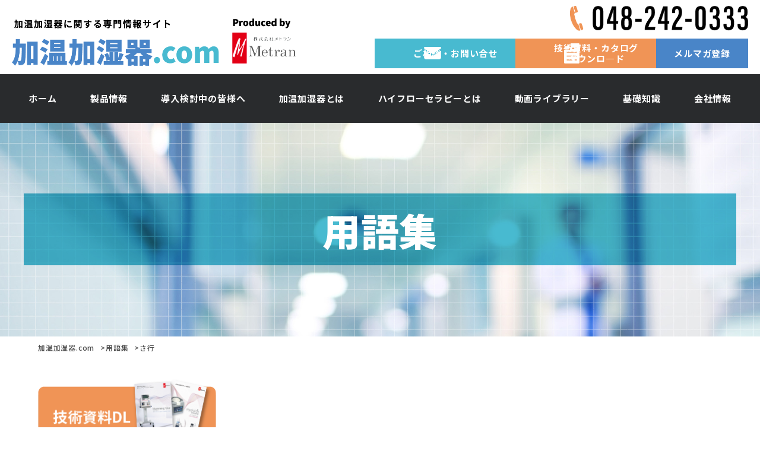

--- FILE ---
content_type: text/html; charset=UTF-8
request_url: https://metran-humidifier.com/glossary_category/glossary_s/
body_size: 10557
content:

<!DOCTYPE HTML>
<html dir="ltr" lang="ja"
	prefix="og: https://ogp.me/ns#" >
<head>
<meta charset="UTF-8">
<meta http-equiv="X-UA-Compatible" content="IE=edge">
<meta name="viewport" content="width=device-width,initial-scale=1">

<!-- Google Tag Manager -->
<script>(function(w,d,s,l,i){w[l]=w[l]||[];w[l].push({'gtm.start':
new Date().getTime(),event:'gtm.js'});var f=d.getElementsByTagName(s)[0],
j=d.createElement(s),dl=l!='dataLayer'?'&l='+l:'';j.async=true;j.src=
'https://www.googletagmanager.com/gtm.js?id='+i+dl;f.parentNode.insertBefore(j,f);
})(window,document,'script','dataLayer','GTM-WVBBHW5');</script>
<!-- End Google Tag Manager -->

<title>さ行 | 加温加湿器.com</title>

		<!-- All in One SEO 4.2.2 -->
		<meta name="robots" content="max-image-preview:large" />
		<link rel="canonical" href="https://metran-humidifier.com/glossary_category/glossary_s/" />
		<script type="application/ld+json" class="aioseo-schema">
			{"@context":"https:\/\/schema.org","@graph":[{"@type":"WebSite","@id":"https:\/\/metran-humidifier.com\/#website","url":"https:\/\/metran-humidifier.com\/","name":"\u52a0\u6e29\u52a0\u6e7f\u5668.com","description":"\u4eba\u5de5\u547c\u5438\u5668\u7528\u52a0\u6e29\u52a0\u6e7f\u5668\u3068\u30cf\u30a4\u30d5\u30ed\u30fc\u30bb\u30e9\u30d4\u30fc\u7528\u52a0\u6e29\u52a0\u6e7f\u5668\u306b\u95a2\u3059\u308b\u77e5\u8b58\u3001\u52a0\u6e29\u52a0\u6e7f\u5668\u306b\u3064\u3044\u3066\u3054\u7d39\u4ecb","inLanguage":"ja","publisher":{"@id":"https:\/\/metran-humidifier.com\/#organization"}},{"@type":"Organization","@id":"https:\/\/metran-humidifier.com\/#organization","name":"\u52a0\u6e29\u52a0\u6e7f\u5668.com","url":"https:\/\/metran-humidifier.com\/"},{"@type":"BreadcrumbList","@id":"https:\/\/metran-humidifier.com\/glossary_category\/glossary_s\/#breadcrumblist","itemListElement":[{"@type":"ListItem","@id":"https:\/\/metran-humidifier.com\/#listItem","position":1,"item":{"@type":"WebPage","@id":"https:\/\/metran-humidifier.com\/","name":"\u30db\u30fc\u30e0","description":"\u4eba\u5de5\u547c\u5438\u5668\u7528\u52a0\u6e29\u52a0\u6e7f\u5668\u3068\u30cf\u30a4\u30d5\u30ed\u30fc\u30bb\u30e9\u30d4\u30fc\u7528\u52a0\u6e29\u52a0\u6e7f\u5668\u306b\u95a2\u3059\u308b\u77e5\u8b58\u3001\u52a0\u6e29\u52a0\u6e7f\u5668\u306b\u3064\u3044\u3066\u3054\u7d39\u4ecb","url":"https:\/\/metran-humidifier.com\/"},"nextItem":"https:\/\/metran-humidifier.com\/glossary_category\/glossary_s\/#listItem"},{"@type":"ListItem","@id":"https:\/\/metran-humidifier.com\/glossary_category\/glossary_s\/#listItem","position":2,"item":{"@type":"WebPage","@id":"https:\/\/metran-humidifier.com\/glossary_category\/glossary_s\/","name":"\u3055\u884c","url":"https:\/\/metran-humidifier.com\/glossary_category\/glossary_s\/"},"previousItem":"https:\/\/metran-humidifier.com\/#listItem"}]},{"@type":"CollectionPage","@id":"https:\/\/metran-humidifier.com\/glossary_category\/glossary_s\/#collectionpage","url":"https:\/\/metran-humidifier.com\/glossary_category\/glossary_s\/","name":"\u3055\u884c | \u52a0\u6e29\u52a0\u6e7f\u5668.com","inLanguage":"ja","isPartOf":{"@id":"https:\/\/metran-humidifier.com\/#website"},"breadcrumb":{"@id":"https:\/\/metran-humidifier.com\/glossary_category\/glossary_s\/#breadcrumblist"}}]}
		</script>
		<!-- All in One SEO -->

<link rel='dns-prefetch' href='//ajax.googleapis.com' />
<link rel='dns-prefetch' href='//cdnjs.cloudflare.com' />
<link rel='dns-prefetch' href='//fonts.googleapis.com' />
<link rel='dns-prefetch' href='//s.w.org' />
<link rel="alternate" type="application/rss+xml" title="加温加湿器.com &raquo; さ行 用語集カテゴリー のフィード" href="https://metran-humidifier.com/glossary_category/glossary_s/feed/" />
<script type="text/javascript">
window._wpemojiSettings = {"baseUrl":"https:\/\/s.w.org\/images\/core\/emoji\/14.0.0\/72x72\/","ext":".png","svgUrl":"https:\/\/s.w.org\/images\/core\/emoji\/14.0.0\/svg\/","svgExt":".svg","source":{"concatemoji":"https:\/\/metran-humidifier.com\/wp-includes\/js\/wp-emoji-release.min.js?ver=6.0.2"}};
/*! This file is auto-generated */
!function(e,a,t){var n,r,o,i=a.createElement("canvas"),p=i.getContext&&i.getContext("2d");function s(e,t){var a=String.fromCharCode,e=(p.clearRect(0,0,i.width,i.height),p.fillText(a.apply(this,e),0,0),i.toDataURL());return p.clearRect(0,0,i.width,i.height),p.fillText(a.apply(this,t),0,0),e===i.toDataURL()}function c(e){var t=a.createElement("script");t.src=e,t.defer=t.type="text/javascript",a.getElementsByTagName("head")[0].appendChild(t)}for(o=Array("flag","emoji"),t.supports={everything:!0,everythingExceptFlag:!0},r=0;r<o.length;r++)t.supports[o[r]]=function(e){if(!p||!p.fillText)return!1;switch(p.textBaseline="top",p.font="600 32px Arial",e){case"flag":return s([127987,65039,8205,9895,65039],[127987,65039,8203,9895,65039])?!1:!s([55356,56826,55356,56819],[55356,56826,8203,55356,56819])&&!s([55356,57332,56128,56423,56128,56418,56128,56421,56128,56430,56128,56423,56128,56447],[55356,57332,8203,56128,56423,8203,56128,56418,8203,56128,56421,8203,56128,56430,8203,56128,56423,8203,56128,56447]);case"emoji":return!s([129777,127995,8205,129778,127999],[129777,127995,8203,129778,127999])}return!1}(o[r]),t.supports.everything=t.supports.everything&&t.supports[o[r]],"flag"!==o[r]&&(t.supports.everythingExceptFlag=t.supports.everythingExceptFlag&&t.supports[o[r]]);t.supports.everythingExceptFlag=t.supports.everythingExceptFlag&&!t.supports.flag,t.DOMReady=!1,t.readyCallback=function(){t.DOMReady=!0},t.supports.everything||(n=function(){t.readyCallback()},a.addEventListener?(a.addEventListener("DOMContentLoaded",n,!1),e.addEventListener("load",n,!1)):(e.attachEvent("onload",n),a.attachEvent("onreadystatechange",function(){"complete"===a.readyState&&t.readyCallback()})),(e=t.source||{}).concatemoji?c(e.concatemoji):e.wpemoji&&e.twemoji&&(c(e.twemoji),c(e.wpemoji)))}(window,document,window._wpemojiSettings);
</script>
<style type="text/css">
img.wp-smiley,
img.emoji {
	display: inline !important;
	border: none !important;
	box-shadow: none !important;
	height: 1em !important;
	width: 1em !important;
	margin: 0 0.07em !important;
	vertical-align: -0.1em !important;
	background: none !important;
	padding: 0 !important;
}
</style>
	<link rel='stylesheet' id='wp-block-library-css'  href='https://metran-humidifier.com/wp-includes/css/dist/block-library/style.min.css?ver=6.0.2' type='text/css' media='all' />
<style id='global-styles-inline-css' type='text/css'>
body{--wp--preset--color--black: #000000;--wp--preset--color--cyan-bluish-gray: #abb8c3;--wp--preset--color--white: #ffffff;--wp--preset--color--pale-pink: #f78da7;--wp--preset--color--vivid-red: #cf2e2e;--wp--preset--color--luminous-vivid-orange: #ff6900;--wp--preset--color--luminous-vivid-amber: #fcb900;--wp--preset--color--light-green-cyan: #7bdcb5;--wp--preset--color--vivid-green-cyan: #00d084;--wp--preset--color--pale-cyan-blue: #8ed1fc;--wp--preset--color--vivid-cyan-blue: #0693e3;--wp--preset--color--vivid-purple: #9b51e0;--wp--preset--gradient--vivid-cyan-blue-to-vivid-purple: linear-gradient(135deg,rgba(6,147,227,1) 0%,rgb(155,81,224) 100%);--wp--preset--gradient--light-green-cyan-to-vivid-green-cyan: linear-gradient(135deg,rgb(122,220,180) 0%,rgb(0,208,130) 100%);--wp--preset--gradient--luminous-vivid-amber-to-luminous-vivid-orange: linear-gradient(135deg,rgba(252,185,0,1) 0%,rgba(255,105,0,1) 100%);--wp--preset--gradient--luminous-vivid-orange-to-vivid-red: linear-gradient(135deg,rgba(255,105,0,1) 0%,rgb(207,46,46) 100%);--wp--preset--gradient--very-light-gray-to-cyan-bluish-gray: linear-gradient(135deg,rgb(238,238,238) 0%,rgb(169,184,195) 100%);--wp--preset--gradient--cool-to-warm-spectrum: linear-gradient(135deg,rgb(74,234,220) 0%,rgb(151,120,209) 20%,rgb(207,42,186) 40%,rgb(238,44,130) 60%,rgb(251,105,98) 80%,rgb(254,248,76) 100%);--wp--preset--gradient--blush-light-purple: linear-gradient(135deg,rgb(255,206,236) 0%,rgb(152,150,240) 100%);--wp--preset--gradient--blush-bordeaux: linear-gradient(135deg,rgb(254,205,165) 0%,rgb(254,45,45) 50%,rgb(107,0,62) 100%);--wp--preset--gradient--luminous-dusk: linear-gradient(135deg,rgb(255,203,112) 0%,rgb(199,81,192) 50%,rgb(65,88,208) 100%);--wp--preset--gradient--pale-ocean: linear-gradient(135deg,rgb(255,245,203) 0%,rgb(182,227,212) 50%,rgb(51,167,181) 100%);--wp--preset--gradient--electric-grass: linear-gradient(135deg,rgb(202,248,128) 0%,rgb(113,206,126) 100%);--wp--preset--gradient--midnight: linear-gradient(135deg,rgb(2,3,129) 0%,rgb(40,116,252) 100%);--wp--preset--duotone--dark-grayscale: url('#wp-duotone-dark-grayscale');--wp--preset--duotone--grayscale: url('#wp-duotone-grayscale');--wp--preset--duotone--purple-yellow: url('#wp-duotone-purple-yellow');--wp--preset--duotone--blue-red: url('#wp-duotone-blue-red');--wp--preset--duotone--midnight: url('#wp-duotone-midnight');--wp--preset--duotone--magenta-yellow: url('#wp-duotone-magenta-yellow');--wp--preset--duotone--purple-green: url('#wp-duotone-purple-green');--wp--preset--duotone--blue-orange: url('#wp-duotone-blue-orange');--wp--preset--font-size--small: 13px;--wp--preset--font-size--medium: 20px;--wp--preset--font-size--large: 36px;--wp--preset--font-size--x-large: 42px;}.has-black-color{color: var(--wp--preset--color--black) !important;}.has-cyan-bluish-gray-color{color: var(--wp--preset--color--cyan-bluish-gray) !important;}.has-white-color{color: var(--wp--preset--color--white) !important;}.has-pale-pink-color{color: var(--wp--preset--color--pale-pink) !important;}.has-vivid-red-color{color: var(--wp--preset--color--vivid-red) !important;}.has-luminous-vivid-orange-color{color: var(--wp--preset--color--luminous-vivid-orange) !important;}.has-luminous-vivid-amber-color{color: var(--wp--preset--color--luminous-vivid-amber) !important;}.has-light-green-cyan-color{color: var(--wp--preset--color--light-green-cyan) !important;}.has-vivid-green-cyan-color{color: var(--wp--preset--color--vivid-green-cyan) !important;}.has-pale-cyan-blue-color{color: var(--wp--preset--color--pale-cyan-blue) !important;}.has-vivid-cyan-blue-color{color: var(--wp--preset--color--vivid-cyan-blue) !important;}.has-vivid-purple-color{color: var(--wp--preset--color--vivid-purple) !important;}.has-black-background-color{background-color: var(--wp--preset--color--black) !important;}.has-cyan-bluish-gray-background-color{background-color: var(--wp--preset--color--cyan-bluish-gray) !important;}.has-white-background-color{background-color: var(--wp--preset--color--white) !important;}.has-pale-pink-background-color{background-color: var(--wp--preset--color--pale-pink) !important;}.has-vivid-red-background-color{background-color: var(--wp--preset--color--vivid-red) !important;}.has-luminous-vivid-orange-background-color{background-color: var(--wp--preset--color--luminous-vivid-orange) !important;}.has-luminous-vivid-amber-background-color{background-color: var(--wp--preset--color--luminous-vivid-amber) !important;}.has-light-green-cyan-background-color{background-color: var(--wp--preset--color--light-green-cyan) !important;}.has-vivid-green-cyan-background-color{background-color: var(--wp--preset--color--vivid-green-cyan) !important;}.has-pale-cyan-blue-background-color{background-color: var(--wp--preset--color--pale-cyan-blue) !important;}.has-vivid-cyan-blue-background-color{background-color: var(--wp--preset--color--vivid-cyan-blue) !important;}.has-vivid-purple-background-color{background-color: var(--wp--preset--color--vivid-purple) !important;}.has-black-border-color{border-color: var(--wp--preset--color--black) !important;}.has-cyan-bluish-gray-border-color{border-color: var(--wp--preset--color--cyan-bluish-gray) !important;}.has-white-border-color{border-color: var(--wp--preset--color--white) !important;}.has-pale-pink-border-color{border-color: var(--wp--preset--color--pale-pink) !important;}.has-vivid-red-border-color{border-color: var(--wp--preset--color--vivid-red) !important;}.has-luminous-vivid-orange-border-color{border-color: var(--wp--preset--color--luminous-vivid-orange) !important;}.has-luminous-vivid-amber-border-color{border-color: var(--wp--preset--color--luminous-vivid-amber) !important;}.has-light-green-cyan-border-color{border-color: var(--wp--preset--color--light-green-cyan) !important;}.has-vivid-green-cyan-border-color{border-color: var(--wp--preset--color--vivid-green-cyan) !important;}.has-pale-cyan-blue-border-color{border-color: var(--wp--preset--color--pale-cyan-blue) !important;}.has-vivid-cyan-blue-border-color{border-color: var(--wp--preset--color--vivid-cyan-blue) !important;}.has-vivid-purple-border-color{border-color: var(--wp--preset--color--vivid-purple) !important;}.has-vivid-cyan-blue-to-vivid-purple-gradient-background{background: var(--wp--preset--gradient--vivid-cyan-blue-to-vivid-purple) !important;}.has-light-green-cyan-to-vivid-green-cyan-gradient-background{background: var(--wp--preset--gradient--light-green-cyan-to-vivid-green-cyan) !important;}.has-luminous-vivid-amber-to-luminous-vivid-orange-gradient-background{background: var(--wp--preset--gradient--luminous-vivid-amber-to-luminous-vivid-orange) !important;}.has-luminous-vivid-orange-to-vivid-red-gradient-background{background: var(--wp--preset--gradient--luminous-vivid-orange-to-vivid-red) !important;}.has-very-light-gray-to-cyan-bluish-gray-gradient-background{background: var(--wp--preset--gradient--very-light-gray-to-cyan-bluish-gray) !important;}.has-cool-to-warm-spectrum-gradient-background{background: var(--wp--preset--gradient--cool-to-warm-spectrum) !important;}.has-blush-light-purple-gradient-background{background: var(--wp--preset--gradient--blush-light-purple) !important;}.has-blush-bordeaux-gradient-background{background: var(--wp--preset--gradient--blush-bordeaux) !important;}.has-luminous-dusk-gradient-background{background: var(--wp--preset--gradient--luminous-dusk) !important;}.has-pale-ocean-gradient-background{background: var(--wp--preset--gradient--pale-ocean) !important;}.has-electric-grass-gradient-background{background: var(--wp--preset--gradient--electric-grass) !important;}.has-midnight-gradient-background{background: var(--wp--preset--gradient--midnight) !important;}.has-small-font-size{font-size: var(--wp--preset--font-size--small) !important;}.has-medium-font-size{font-size: var(--wp--preset--font-size--medium) !important;}.has-large-font-size{font-size: var(--wp--preset--font-size--large) !important;}.has-x-large-font-size{font-size: var(--wp--preset--font-size--x-large) !important;}
</style>
<link rel='stylesheet' id='contact-form-7-css'  href='https://metran-humidifier.com/wp-content/plugins/contact-form-7/includes/css/styles.css?ver=5.6' type='text/css' media='all' />
<link rel='stylesheet' id='fonts-css'  href='//fonts.googleapis.com/css2?family=Noto+Sans+JP%3Awght%40400%3B500%3B700%3B900&#038;display=swap&#038;ver=6.0.2' type='text/css' media='all' />
<link rel='stylesheet' id='theme-css'  href='https://metran-humidifier.com/wp-content/themes/metran/style.css?ver=6.0.2' type='text/css' media='all' />
<link rel='stylesheet' id='theme-style-css'  href='https://metran-humidifier.com/wp-content/themes/metran/assets/css/style.css?ver=6.0.2' type='text/css' media='all' />
<link rel='stylesheet' id='modalvideoCSS-css'  href='https://metran-humidifier.com/wp-content/themes/metran/assets/css/modal-video.css?ver=6.0.2' type='text/css' media='all' />
<link rel='stylesheet' id='cf7cf-style-css'  href='https://metran-humidifier.com/wp-content/plugins/cf7-conditional-fields/style.css?ver=2.2' type='text/css' media='all' />
<link rel='stylesheet' id='zcffront-jquery-ui-css'  href='https://metran-humidifier.com/wp-content/plugins/zoho-crm-forms/assets/css/jquery-ui.css?ver=6.0.2' type='text/css' media='all' />
<link rel='stylesheet' id='zcffront-end-styles-css'  href='https://metran-humidifier.com/wp-content/plugins/zoho-crm-forms/assets/css/frontendstyles.css?ver=6.0.2' type='text/css' media='all' />
<link rel="https://api.w.org/" href="https://metran-humidifier.com/wp-json/" /><link rel="alternate" type="application/json" href="https://metran-humidifier.com/wp-json/wp/v2/glossary_category/22" /><link rel="EditURI" type="application/rsd+xml" title="RSD" href="https://metran-humidifier.com/xmlrpc.php?rsd" />
<link rel="wlwmanifest" type="application/wlwmanifest+xml" href="https://metran-humidifier.com/wp-includes/wlwmanifest.xml" /> 
<meta name="generator" content="WordPress 6.0.2" />
<link rel="icon" href="/wp-content/uploads/2022/08/cropped-favicon-32x32.png" sizes="32x32" />
<link rel="icon" href="/wp-content/uploads/2022/08/cropped-favicon-192x192.png" sizes="192x192" />
<link rel="apple-touch-icon" href="/wp-content/uploads/2022/08/cropped-favicon-180x180.png" />
<meta name="msapplication-TileImage" content="/wp-content/uploads/2022/08/cropped-favicon-270x270.png" />

</head>
<body class="archive tax-glossary_category term-glossary_s term-22">

<!-- Google Tag Manager (noscript) -->
<noscript><iframe src="https://www.googletagmanager.com/ns.html?id=GTM-WVBBHW5"
height="0" width="0" style="display:none;visibility:hidden"></iframe></noscript>
<!-- End Google Tag Manager (noscript) -->

  <div class="l-wrapper">
    <header class="l-header">
        <div class="l-header__info">
            <div class="l-header__logo">
                <a href="https://metran-humidifier.com/">
                    <picture>
                        <source media="(min-width:1201px)" srcset="https://metran-humidifier.com/wp-content/themes/metran/assets/images/header_logo.png">
                        <source media="(max-width:570px)" srcset="https://metran-humidifier.com/wp-content/themes/metran/assets/images/header_logo_tab.png">
                        <img src="https://metran-humidifier.com/wp-content/themes/metran/assets/images/header_logo.png" alt="加温加湿器に関する専門情報サイト加温加湿器.com Produced by 株式会社メトラン">
                    </picture>
                </a>
            </div>
            <div class="l-header__buttons">
                <div class="l-header__tel">
                    <a href="tel:0482420333">
                        <picture>
                            <source media="(min-width:1201px)" srcset="https://metran-humidifier.com/wp-content/themes/metran/assets/images/header_tel.png">
                            <source media="(max-width:1200px)" srcset="https://metran-humidifier.com/wp-content/themes/metran/assets/images/header_tel_tab.svg">
                            <img src="https://metran-humidifier.com/wp-content/themes/metran/assets/images/header_tel.png" alt="電話：0246-43-4001">
                        </picture>
                    </a>
                </div>
                <div class="l-header__contact">
                    <a href="https://metran-humidifier.com/contact/"><img src="https://metran-humidifier.com/wp-content/themes/metran/assets/images/header_contact_tab.svg" alt=""></a>
                </div>
                <ul class="l-header__info__nav">
                    <li class="nav__item _contact"><a href="https://metran-humidifier.com/contact/">ご相談・お問い合せ</a></li>
                    <li class="nav__item _download"><a href="https://metran-humidifier.com/handbook/">技術資料・カタログ<br>ダウンロ―ド</a></li>
                    <li class="nav__item _mailmagazine"><a href="https://metran-humidifier.com/mailmaga/">メルマガ登録</a></li>
                </ul>
            </div>
        </div>

        <button class="l-header__nav__toggle js-menu_toggle">
            <img src="https://metran-humidifier.com/wp-content/themes/metran/assets/images/header_menu_tab.svg" alt="メニュー">
        </button>

        <nav class="l-header__nav js-menu_item">
            <ul class="l-header__nav__list">
                <li class="nav__item"><a href="https://metran-humidifier.com/">ホーム</a></li>
                <li class="nav__item"><a href="https://metran-humidifier.com/products/">製品情報</a></li>
                <li class="nav__item _has-child"><a href="">導入検討中の皆様へ</a>
                    <ul class="l-header__nav__list__child">
                        <!-- <li class="child__item"><a href="https://metran-humidifier.com/voice/">お客様の声</a></li> -->
                        <li class="child__item"><a href="https://metran-humidifier.com/rental/">レンタルサービス</a></li>
                        <!-- <li class="child__item"><a href="https://metran-humidifier.com/demo/">貸し出しデモ</a></li> -->
                        <!-- <li class="child__item"><a href="https://metran-humidifier.com/flow/">導入フロー</a></li> -->
                    </ul>
                </li>
                <li class="nav__item"><a href="https://metran-humidifier.com/humidifier/">加温加湿器とは</a></li>
                <li class="nav__item"><a href="https://metran-humidifier.com/highflow/"><span class="u-display__ib">ハイフローセラピーとは</span></a></li>
                <li class="nav__item"><a href="https://metran-humidifier.com/library/">動画ライブラリー</a></li>
                <li class="nav__item"><a href="https://metran-humidifier.com/knowledge/">基礎知識</a></li>
                <li class="nav__item"><a href="https://www.metran.co.jp/" target="_blank" rel="noopener noreferrer" class="_blink">会社情報</a></li>
            </ul>
            <ul class="l-header__nav__list _sp">
                <li class="nav__item"><a href="https://metran-humidifier.com/handbook/">技術資料ダウンロード</a></li>
                <li class="nav__item"><a href="https://metran-humidifier.com/glossary/">用語集</a></li>
                <li class="nav__item"><a href="https://metran-humidifier.com/faq/">FAQ</a></li>
                <li class="nav__item"><a href="https://metran-humidifier.com/news/">新着情報</a></li>
                <li class="nav__item"><a href="https://www.doubutsuiryokiki.com/" target="_blank" rel="noopener noreferrer" class="_blink">動物用医療機器.com</a></li>
                <li class="nav__item"><a href="https://metran-humidifier.com/contact/">お問い合わせ</a></li>
                <li class="nav__item"><a href="https://metran-humidifier.com/mailmaga/">メルマガ登録</a></li>
            </ul>
            <button class="l-header__nav__closeBtn js-close_button" aria-label="閉じる">
                <img src="https://metran-humidifier.com/wp-content/themes/metran/assets/images/menu-close-btn.png" alt="メニューを閉じる" width="117" height="60">
            </button>
        </nav>
      </header>
      <main>
<div class="c-page__title" style="background-image: url(https://metran-humidifier.com/wp-content/themes/metran/assets/images/lower_bg.jpg);">
    <div class="c-page__title__innter l-wrapper__inner">
        <h1 class="c-page__title__text">
            <span>用語集</span>
        </h1>
    </div>
</div>
<nav class="c-breadcrumb">
    <ul>
    <!-- Breadcrumb NavXT 7.0.2 -->
<li class="home"><span property="itemListElement" typeof="ListItem"><a property="item" typeof="WebPage" title="Go to 加温加湿器.com." href="https://metran-humidifier.com" class="home" ><span property="name">加温加湿器.com</span></a><meta property="position" content="1"></span></li>
<li class="archive post-glossary-archive"><span property="itemListElement" typeof="ListItem"><a property="item" typeof="WebPage" title="Go to 用語集." href="https://metran-humidifier.com/glossary/" class="archive post-glossary-archive" ><span property="name">用語集</span></a><meta property="position" content="2"></span></li>
<li class="archive taxonomy glossary_category current-item"><span property="itemListElement" typeof="ListItem"><span property="name" class="archive taxonomy glossary_category current-item">さ行</span><meta property="url" content="https://metran-humidifier.com/glossary_category/glossary_s/"><meta property="position" content="3"></span></li>
    </ul>
</nav>
<div class="l-main">
    <div class="l-article p-glossary__taxonomy">

        <!-- Taxonomy List -->
            <h2 class="p-glossary__taxonomy__header c-header05">さ行</h2>
    <nav class="p-glossary__taxonomy__nav">
        <ul class="p-glossary__taxonomy__nav__list">
                    <li><a href="#glossary-23">し</a></li>
                <li><a href="#glossary-25">せ</a></li>
                <li><a href="#glossary-26">そ</a></li>
            </ul>
    </nav>
        <!-- Anchor List -->
                    <div class="p-glossary__taxonomy__cont" id="glossary-23">
                <h3 class="cont__head">し</h3>
                <dl class="cont__list">
                                            <div class="cont__item" id="487">
                            <dt>持続的自発換気（CSV）</dt>
                            <dd><p>持続的自発換気は、CSV（Continuous Spontaneous Ventilation）とも呼ばれます。<br />CSVとは、人工呼吸器において患者の自発呼吸を補助する換気モードのことを言います。</p>
<p>CSVには、PSV（Pressure Support Ventilation、圧支持換気）と<br />CPAP（Continuous Positive Airway Pressure、持続気道陽圧）があります。</p>
<p>ウィーニング期（人工呼吸器から自発呼吸へと移行を目指す過程で人工呼吸器のサポートを徐々に弱める段階）で使用される換気モードです。<br />SIMV+PSVは、強制換気の設定に合わせPSを設定します。</p>
<p>CPAP+PSVは、FIO₂、CPAP、PSを設定します。</p>
<p><iframe style="top: 0px; left: 0px; z-index: 9999; width: 100%; height: 100%; position: fixed; display: none; background-color: transparent;" id="iframeRCE"></iframe></p>
<p><iframe style="top: 0px; left: 0px; z-index: 9999; width: 100%; height: 100%; position: fixed; display: none; background-color: transparent;" id="iframeRCE"></iframe></p></dd>
                        </div>
					                        <div class="cont__item" id="208">
                            <dt>人工呼吸器</dt>
                            <dd><p>人工呼吸器とは、呼吸の全てもしくは一部を人工的に代替し換気を行う医療機器です。<br />何らかの理由で、呼吸不全や自分で呼吸ができなくなってしまった患者に必要となります。</p>
<p><br />人工呼吸器は、空気中の酸素（21％）より高い濃度の酸素を肺に送ったり、<br />強制的に陽圧を加えて肺を広げることで、呼吸の補助をします。</p>
<p>人工呼吸器には、マスク用（NPPV）と、挿管用（IPPV）があります。<br />マスク用は、鼻もしくは鼻・口をマスクで覆い、空気を送ることで呼吸管理を行います。<br />一方、挿管用は気管チューブを口・鼻、または気管切開口に気管切開チューブを挿管し、<br />空気を送り込むことで呼吸管理を行います。</p>
<p><iframe style="top: 0px; left: 0px; z-index: 9999; width: 100%; height: 100%; position: fixed; display: none; background-color: transparent;" id="iframeRCE"></iframe></p>
<p><iframe id="iframeRCE" style="top: 0px; left: 0px; z-index: 9999; width: 100%; height: 100%; position: fixed; display: none; background-color: transparent;"></iframe></p></dd>
                        </div>
					
                </dl>
            </div>
            <div class="p-glossary__taxonomy__cont" id="glossary-25">
                <h3 class="cont__head">せ</h3>
                <dl class="cont__list">
                                            <div class="cont__item" id="483">
                            <dt>絶対湿度</dt>
                            <dd><p>空気中に含まれる水蒸気量を表す尺度として使用されるのが、絶対湿度と相対湿度です。<br />絶対湿度とは、１Lの空気に何㎎の水蒸気が含まれているかを示し、単位は㎎/Lになります。<br />つまり、絶対湿度は一定の体積に含まれる水蒸気の量を表します。</p>
<p><iframe style="top: 0px; left: 0px; z-index: 9999; width: 100%; height: 100%; position: fixed; display: none; background-color: transparent;" id="iframeRCE"></iframe></p>
<p><iframe id="iframeRCE" style="top: 0px; left: 0px; z-index: 9999; width: 100%; height: 100%; position: fixed; display: none; background-color: transparent;"></iframe></p></dd>
                        </div>
					
                </dl>
            </div>
            <div class="p-glossary__taxonomy__cont" id="glossary-26">
                <h3 class="cont__head">そ</h3>
                <dl class="cont__list">
                                            <div class="cont__item" id="484">
                            <dt>相対湿度</dt>
                            <dd><p>相対湿度は、絶対湿度÷飽和水蒸気量×100で表され、単位は％になります。<br />つまり、相対湿度は、飽和水蒸気量に対する、空気中の水蒸気量の割合のことです。</p>
<p>飽和水蒸気量は、温度によって変化します。温度が高ければ飽和水蒸気量は増加し、温度が低ければ逆に低下します。<br />そのため、同じ絶対湿度でも、温度によって相対湿度は変化します。</p>
<p>生理的な気道において、鼻や口から吸い込まれた空気は、上気道で加温・加湿され、<br />肺に到達するまでに、相対湿度は100％になります。<br />上気道で吸気が加温・加湿されることで、線毛運動や気道粘膜を保護して気道の浄化作用を助けます。</p>
<p><iframe style="top: 0px; left: 0px; z-index: 9999; width: 100%; height: 100%; position: fixed; display: none; background-color: transparent;" id="iframeRCE"></iframe></p>
<p><iframe style="top: 0px; left: 0px; z-index: 9999; width: 100%; height: 100%; position: fixed; display: none; background-color: transparent;" id="iframeRCE"></iframe></p>
<p><iframe id="iframeRCE" style="top: 0px; left: 0px; z-index: 9999; width: 100%; height: 100%; position: fixed; display: none; background-color: transparent;"></iframe></p></dd>
                        </div>
					
                </dl>
            </div>

        <div class="p-glossary__taxonomy__button">
            <a href="https://metran-humidifier.com/glossary/">一覧にもどる</a>
        </div>

    </div>
    <aside class="l-sidebar">

    <div class="c-sidebnr">
        <h3 class="c-sidebnr__title"><a href="https://metran-humidifier.com/handbook/"><img src="https://metran-humidifier.com/wp-content/themes/metran/assets/images/side_bnr_title.png" alt="技術資料ダウンロード"></a></h3>

                </ul>

    </div>


    <nav class="c-sidenav">
        <ul class="c-sidenav__list _list01" style="margin-top:30px;">
            <li><a href="https://metran-humidifier.com/products/">製品情報</a></li>
            <li><a href="https://metran-humidifier.com/rental/">レンタルサービス</a></li>
            <!-- <li><a href="https://metran-humidifier.com/demo/">貸し出しデモ</a></li> -->
            <!-- <li><a href="https://metran-humidifier.com/flow/">導入フロー</a></li> -->
            <li><a href="https://metran-humidifier.com/knowledge/">基礎知識</a>
                <ul class="c-sidenav__list__child">
                                                                                                    <li><a href="https://metran-humidifier.com/knowledge/knowledge-1269/">【よくわかる！加温加湿器入門 part33】結露の影響を考えてみよう① 患者の自発呼吸との同調性</a></li>
                                                                    <li><a href="https://metran-humidifier.com/knowledge/knowledge-1187/">【よくわかる！加温加湿器入門 part32】水の沸点は100℃。水温が100℃にならないのに、水蒸気って発生するの？</a></li>
                                                                    <li><a href="https://metran-humidifier.com/knowledge/knowledge-1180/">【よくわかる！加温加湿器入門 part31】気管切開患者用人工鼻にあるスリットは何の目的にある？</a></li>
                                                                    <li><a href="https://metran-humidifier.com/knowledge/knowledge-1168/">【よくわかる！加温加湿器入門 part30】気管切開に人工鼻は必ず必要なの？と～ちょっと詳しく考えてみましょう～</a></li>
                                                                    <li><a href="https://metran-humidifier.com/knowledge/knowledge-1167/">【よくわかる！加温加湿器入門 part29】人工鼻と加温加湿器の併用は禁忌～ちょっと詳しく考えてみましょう～</a></li>
                                    
                                </ul>
            </li>
            <li><a href="https://metran-humidifier.com/library/">動画ライブラリー</a>
                <ul class="c-sidenav__list__child">
                                                                                                    <li><a href="javascript:void(0)" class="js-movie" data-video-id="gVTHyjc2lOs">【加温加湿器ｘ新生児HFO用呼吸回路】結露比較を検証！</a></li>                                                                    <li><a href="javascript:void(0)" class="js-movie" data-video-id="O13_ew8SU7k">人工呼吸器に加温加湿が<br>必要な理由</a></li>                                                                    <li><a href="javascript:void(0)" class="js-movie" data-video-id="ONkWuzDrFpc">絶対湿度と相対湿度</a></li>                                    
                                </ul>
            </li>
        </ul>
        <ul class="c-sidenav__list _list02">
            <li><a href="https://metran-humidifier.com/glossary/">用語集</a></li>
            <li><a href="https://metran-humidifier.com/faq/">FAQ</a></li>
            <li><a href="https://metran-humidifier.com/news/">新着情報</a></li>
        </ul>
        <ul class="c-sidenav__list _list03">
            <li><a href="https://www.metran.co.jp/" target="_blank" rel="noopener noreferrer">運営会社</a></li>
            <li><a href="https://www.doubutsuiryokiki.com/" target="_blank" rel="noopener noreferrer">動物用医療機器.com</a></li>
        </ul>
    </nav>
<!-- /.sidemenu --></aside>
<!-- /.l-main --></div>

<div class="c-foot__banner">
  <div class="c-foot__banner_inner l-wrapper__inner">
      <ul class="c-foot__banner__list">
          <li class="c-foot__banner__item">
              <a href="https://metran-humidifier.com/glossary/">
                  <div class="item__thumb"><img src="https://metran-humidifier.com/wp-content/themes/metran/assets/images/footer_bnr_glossary.jpg" alt=""></div>
                  <div class="item__content">
                      <p class="item__title">用語集</p>
                      <p class="item__text">加温加湿器に<br class="u-tb__only u-sp__only">まつわる<br class="u-pc__only">用語を解説</p>
                  </div>
              </a>
          </li>
          <li class="c-foot__banner__item">
              <a href="https://metran-humidifier.com/faq/">
                  <div class="item__thumb"><img src="https://metran-humidifier.com/wp-content/themes/metran/assets/images/footer_bnr_faq.jpg" alt=""></div>
                  <div class="item__content">
                      <p class="item__title">FAQ</p>
                      <p class="item__text">加温加湿器.comに頂く<br class="u-sp__only">質問集</p>
                  </div>
              </a>
          </li>
      </ul>
  </div>
<!-- /.c-foot__banner --></div>

</main>

<div class="c-floatingBnr js-floating">
  <ul class="c-floatingBnr__list">
      <li><a href="https://metran-humidifier.com/contact/"><img src="https://metran-humidifier.com/wp-content/themes/metran/assets/images/floating_contact.svg" alt="ご相談・お問い合せ"></a></li>
      <li><a href="https://metran-humidifier.com/handbook/"><img src="https://metran-humidifier.com/wp-content/themes/metran/assets/images/floating_download.svg" alt="資料ダウンロード"></a></li>
      <li><a href="https://metran-humidifier.com/mailmaga/"><img src="https://metran-humidifier.com/wp-content/themes/metran/assets/images/floating_magazine.svg" alt="メルマガ登録"></a></li>
  </ul>
</div>



<div class="c-cta">
  <div class="c-cta__inner l-wrapper__inner">
      <div class="c-cta__content">
          <p class="content__head">お気軽にご相談ください</p>
          <p class="content__tel u-tb__only u-sp__only u-align__center"><a href="tel:0482420333"><img src="https://metran-humidifier.com/wp-content/themes/metran/assets/images/cta_tel.png" alt="電話番号：048-242-0333"></a></p>
          <p class="content__text">加温加湿器.comは、医療関係者向けの加温加湿器に関する専門情報サイトです。特に人工呼吸器用加温加湿器とハイフローセラピー用加温加湿器に関する基礎知識から応用知識まで、より深くご理解頂く為のお役立情報をお届けします。</p>
      </div>
      <div class="c-cta__info">
          <p class="info__tel u-pc__only"><a href="tel:0482420333"><img src="https://metran-humidifier.com/wp-content/themes/metran/assets/images/cta_tel.png" alt="電話番号：048-242-0333"></a></p>
          <div class="info__buttons" style="justify-content: center;">
              <div class="info__button _contact"><a href="https://metran-humidifier.com/contact/">お問い合せ</a></div>
              <div class="info__button _download"><a href="https://metran-humidifier.com/handbook/">技術資料・カタログ<br>ダウンロ―ド</a></div>
          </div>
      </div>
  </div>
<!-- /.c-cta --></div>

<footer class="l-footer">
  <div class="l-wrapper__inner">
      <div class="l-footer__inner">
          <div class="l-footer__content">
              <div class="l-footer__logo">
                  <a href="https://metran-humidifier.com/">
                      <picture>
                          <source media="(min-width:426px)" srcset="https://metran-humidifier.com/wp-content/themes/metran/assets/images/footer_logo.png">
                          <source media="(max-width:425px)" srcset="https://metran-humidifier.com/wp-content/themes/metran/assets/images/footer_logo_tab.png">
                          <img src="https://metran-humidifier.com/wp-content/themes/metran/assets/images/footer_logo.png" alt="加温加湿器に関する専門情報サイト加温加湿器.com Produced by 株式会社メトラン">
                      </picture>
                  </a>
              </div>
              <div class="l-footer__info">
                  <p class="info__head"><span class="info__head__text">株式会社メトラン</span><span class="u-sp__only info__head__logo"><img src="https://metran-humidifier.com/wp-content/themes/metran/assets/images/footer_company_logo_tab.png" alt=""></span></p>
                  <p class="info__address">〒332-0015 埼玉県川口市川口2丁目12番18号<br>
                      <span class="u-display__ib">TEL: 048-242-0333</span>　　 <span class="u-display__ib">FAX: 048-242-0550</span></p>
              </div>
          </div>
          <p class="l-footer__caution u-tb__only u-sp__only">当WEBサイトの一部のコンテンツは、弊社製品・サービスに関する情報を提供することを目的としています。医療関係者 の方向けのものであり、一般の方向けのものではありません。</p>
          <nav class="l-footer__nav">
              <ul class="l-footer__nav__list">
                  <li class="l-footer__nav__item"><a href="https://metran-humidifier.com/">ホーム</a></li>
                  <li class="l-footer__nav__item"><a href="https://metran-humidifier.com/products/">製品情報</a></li>
                  <li class="l-footer__nav__item">導入検討中の皆様へ
                    <ul>
                        <!-- <li><a href="https://metran-humidifier.com/voice/">お客様の声</a></li> -->
                        <li><a href="https://metran-humidifier.com/rental/">レンタルサービス</a></li>
                        <!-- <li><a href="https://metran-humidifier.com/demo/">貸し出しデモ</a></li> -->
                        <!-- <li><a href="https://metran-humidifier.com/flow/">導入フロー</a></li> -->
                    </ul>
                  </li>
                  <li class="l-footer__nav__item"><a href="https://metran-humidifier.com/humidifier/">加温加湿器とは</a></li>
                  <li class="l-footer__nav__item"><a href="https://metran-humidifier.com/highflow/">ハイフローセラピーとは</a></li>
                  <li class="l-footer__nav__item"><a href="https://metran-humidifier.com/library/">動画ライブラリー</a></li>

              </ul>
              <ul class="l-footer__nav__list">
                  <li class="l-footer__nav__item"><a href="https://metran-humidifier.com/knowledge/">基礎知識</a></li>
                  <li class="l-footer__nav__item"><a href="https://metran-humidifier.com/glossary/">用語集</a></li>
                  <li class="l-footer__nav__item"><a href="https://metran-humidifier.com/faq/">よくある質問</a></li>
                  <li class="l-footer__nav__item"><a href="https://metran-humidifier.com/news/">新着情報</a></li>
                  <li class="l-footer__nav__item"><a href="https://metran-humidifier.com/handbook/">技術資料ダウンロード</a></li>
                  <li class="l-footer__nav__item"><a href="https://metran-humidifier.com/contact/">お問い合わせ</a></li>
                  <li class="l-footer__nav__item"><a href="https://metran-humidifier.com/mailmaga/">メルマガ登録</a></li>
                  <li class="l-footer__nav__item"><a href="https://metran-humidifier.com/privacy/">プライバシーポリシー</a></li>
                  <li class="l-footer__nav__item"><a href="https://www.metran.co.jp/" target="_blank" rel="noopener noreferrer">運営会社</a></li>
                  <li class="l-footer__nav__item"><a href="https://www.doubutsuiryokiki.com/" target="_blank" rel="noopener noreferrer">動物用医療機器.com</a></li>
              </ul>
          </nav>
      </div>
      <p class="l-footer__caution u-pc__only">当WEBサイトの一部のコンテンツは、弊社製品・サービスに関する情報を提供することを目的としています。医療関係者 の方向けのものであり、一般の方向けのものではありません。</p>
  </div>
</footer>
<!-- /.l-wrapper --></div>



<script type='text/javascript' id='wpcf7-redirect-script-js-extra'>
/* <![CDATA[ */
var wpcf7_redirect_forms = {"288":{"page_id":"0","external_url":"","use_external_url":"","open_in_new_tab":"","http_build_query":"","http_build_query_selectively":"","http_build_query_selectively_fields":"","delay_redirect":"0","after_sent_script":"","thankyou_page_url":""},"229":{"page_id":"0","external_url":"","use_external_url":"","open_in_new_tab":"","http_build_query":"","http_build_query_selectively":"","http_build_query_selectively_fields":"","delay_redirect":"0","after_sent_script":"","thankyou_page_url":""},"228":{"page_id":"0","external_url":"","use_external_url":"","open_in_new_tab":"","http_build_query":"","http_build_query_selectively":"","http_build_query_selectively_fields":"","delay_redirect":"0","after_sent_script":"","thankyou_page_url":""}};
/* ]]> */
</script>
<script type='text/javascript' src='https://metran-humidifier.com/wp-content/plugins/cf7-redirection/js/wpcf7-redirect-script.js' id='wpcf7-redirect-script-js'></script>
<script type='text/javascript' src='https://metran-humidifier.com/wp-includes/js/dist/vendor/regenerator-runtime.min.js?ver=0.13.9' id='regenerator-runtime-js'></script>
<script type='text/javascript' src='https://metran-humidifier.com/wp-includes/js/dist/vendor/wp-polyfill.min.js?ver=3.15.0' id='wp-polyfill-js'></script>
<script type='text/javascript' id='contact-form-7-js-extra'>
/* <![CDATA[ */
var wpcf7 = {"api":{"root":"https:\/\/metran-humidifier.com\/wp-json\/","namespace":"contact-form-7\/v1"}};
/* ]]> */
</script>
<script type='text/javascript' src='https://metran-humidifier.com/wp-content/plugins/contact-form-7/includes/js/index.js?ver=5.6' id='contact-form-7-js'></script>
<script type='text/javascript' src='//ajax.googleapis.com/ajax/libs/jquery/3.4.1/jquery.min.js' id='jQuery-js'></script>
<script type='text/javascript' src='//cdnjs.cloudflare.com/ajax/libs/jquery-cookie/1.4.1/jquery.cookie.min.js?ver=6.0.2' id='cookie-js'></script>
<script type='text/javascript' src='https://metran-humidifier.com/wp-content/themes/metran/assets/js/jquery-modal-video.min.js?ver=6.0.2' id='modalvideo-js'></script>
<script type='text/javascript' src='https://metran-humidifier.com/wp-content/themes/metran/assets/js/bundle.js?ver=6.0.2' id='bundle-js'></script>

<!-- Zoho -->
<script type="text/javascript" id="zsiqchat">var $zoho=$zoho || {};$zoho.salesiq = $zoho.salesiq || {widgetcode: "45770e6b07a9d0db6bccd73d60c77be781cdb5f36ae26755c77ff2d7834b50361a2010ab7b6727677d37b27582c0e9c4", values:{},ready:function(){}};var d=document;s=d.createElement("script");s.type="text/javascript";s.id="zsiqscript";s.defer=true;s.src="https://salesiq.zoho.com/widget";t=d.getElementsByTagName("script")[0];t.parentNode.insertBefore(s,t);</script>
<!-- //Zoho -->
</body>
</html>


--- FILE ---
content_type: text/css
request_url: https://metran-humidifier.com/wp-content/themes/metran/style.css?ver=6.0.2
body_size: -19
content:
/*
Theme Name: 加湿加温機.comテーマ
Version: 1.0
Author: 加湿加温機.com
*/



--- FILE ---
content_type: text/css
request_url: https://metran-humidifier.com/wp-content/themes/metran/assets/css/style.css?ver=6.0.2
body_size: 19110
content:
@charset "UTF-8";

/*
html5doctor.com Reset Stylesheet
v1.6.1
Last Updated: 2010-09-17
Author: Richard Clark - http://richclarkdesign.com
Twitter: @rich_clark
*/

html,
body,
div,
span,
object,
iframe,
h1,
h2,
h3,
h4,
h5,
h6,
p,
blockquote,
pre,
abbr,
address,
cite,
code,
del,
dfn,
em,
img,
ins,
kbd,
q,
samp,
small,
strong,
sub,
sup,
var,
b,
i,
dl,
dt,
dd,
ol,
ul,
li,
fieldset,
form,
label,
legend,
table,
caption,
tbody,
tfoot,
thead,
tr,
th,
td,
article,
aside,
canvas,
details,
figcaption,
figure,
footer,
header,
hgroup,
menu,
nav,
section,
summary,
time,
mark,
audio,
video {
  margin: 0;
  padding: 0;
  border: 0;
  outline: 0;
  font-size: inherit;
  vertical-align: baseline;
  background: transparent;
  -webkit-box-sizing: border-box;
  box-sizing: border-box;
}

html {
  font-size: 62.5%;
  scroll-behavior: smooth;
  scroll-padding-top: 170px;
}

body {
  font-family: "Noto Sans JP", "ヒラギノ角ゴ Pro", "Hiragino Kaku Gothic Pro", "メイリオ", meiryo, "MS Pゴシック", "MS PGothic", sans-serif;
  font-weight: 500;
  color: #181818;
  line-height: 1.5;
  letter-spacing: 0.8px;
  -webkit-font-smoothing: antialiased;
  -moz-osx-font-smoothing: grayscale;
  background: #fff1;
  font-size: 1.6rem;
}

body * {
  -webkit-box-sizing: border-box;
  box-sizing: border-box;
}

article,
aside,
details,
figcaption,
figure,
footer,
header,
hgroup,
menu,
nav,
section {
  display: block;
}

nav ul {
  list-style: none;
}

blockquote,
q {
  quotes: none;
}

blockquote::before,
blockquote::after,
q::before,
q::after {
  content: "";
  content: none;
}

a {
  margin: 0;
  padding: 0;
  font-size: 100%;
  vertical-align: baseline;
  background: transparent;
  color: inherit;
}

a:not(class):hover {
  text-decoration: none;
  color: #48BAD0;
}

img {
  max-width: 100%;
  height: auto;
  border: none;
  vertical-align: top;
}

video {
  max-width: 100%;
  height: auto;
}

/* change colours to suit your needs */

ins {
  background-color: #ff9;
  color: #181818;
  text-decoration: none;
}

/* change colours to suit your needs */

mark {
  background-color: #ff9;
  color: #181818;
  font-style: italic;
  font-weight: bold;
}

del {
  text-decoration: line-through;
}

abbr[title],
dfn[title] {
  border-bottom: 1px dotted;
  cursor: help;
}

table {
  border-collapse: collapse;
  border-spacing: 0;
}

/* change border colour to suit your needs */

hr {
  display: block;
  height: 1px;
  border: 0;
  border-top: 1px solid #ccc;
  margin: 1em 0;
  padding: 0;
}

button {
  font-family: "Noto Sans JP", "ヒラギノ角ゴ Pro", "Hiragino Kaku Gothic Pro", "メイリオ", meiryo, "MS Pゴシック", "MS PGothic", sans-serif;
  line-height: 1.5;
  letter-spacing: 0.8px;
  font-size: inherit;
  -webkit-appearance: none;
  -moz-appearance: none;
  appearance: none;
}

small {
  font-size: smaller;
}

sub {
  font-size: 0.5em;
}

.l-footer {
  margin-top: auto;
  padding: 40px 5% 80px;
}

.l-footer__inner {
  display: -webkit-box;
  display: -ms-flexbox;
  display: flex;
  gap: 10.6%;
}

.l-footer__content {
  width: 47%;
}

.l-footer__info {
  margin-top: 25px;
}

.l-footer__info .info__head {
  font-size: 2.4rem;
  font-weight: bold;
}

.l-footer__info .info__address {
  font-size: 1.8rem;
}

.l-footer__nav {
  -webkit-box-flex: 1;
  -ms-flex-positive: 1;
  flex-grow: 1;
  display: -webkit-box;
  display: -ms-flexbox;
  display: flex;
  gap: 38px;
}

.l-footer__nav__list {
  padding-left: 22px;
  list-style: url(../images/icon/icon_nav_blue.svg);
}

.l-footer__nav__item {
  margin-top: 10px;
}

.l-footer__nav__item a {
  text-decoration: none;
}

.l-footer__nav__item a:hover {
  color: #48bad0;
  text-decoration: underline;
}

.l-footer__nav__item > ul {
  list-style: "-";
}

.l-footer__nav__item > ul li {
  margin-top: 10px;
  padding-left: 0.8em;
}

.l-footer__caution {
  padding-left: 42px;
  margin-top: 32px;
  background: url(../images/icon/icon_caution_blue.svg) left top no-repeat;
  background-size: 30px auto;
  color: #606060;
}

.l-wrapper {
  display: -webkit-box;
  display: -ms-flexbox;
  display: flex;
  -webkit-box-orient: vertical;
  -webkit-box-direction: normal;
  -ms-flex-direction: column;
  flex-direction: column;
  word-wrap: break-word;
  overflow-wrap: break-word;
  min-height: 100vh;
  width: 100%;
  position: relative;
}

.l-wrapper__inner {
  max-width: 1200px;
  margin: auto;
}

.l-main {
  width: 90%;
  max-width: 1200px;
  margin: 30px auto 0;
  padding-bottom: 160px;
  display: -webkit-box;
  display: -ms-flexbox;
  display: flex;
  -webkit-box-orient: horizontal;
  -webkit-box-direction: reverse;
  -ms-flex-direction: row-reverse;
  flex-direction: row-reverse;
  -webkit-box-pack: justify;
  -ms-flex-pack: justify;
  justify-content: space-between;
  -webkit-box-align: end;
  -ms-flex-align: end;
  align-items: flex-end;
}

.l-sidebar {
  width: 300px;
  background-color: #E9F2F4;
  margin-top: 30px;
  padding-bottom: 30px;
  position: sticky;
  bottom: 0;
}

.l-article {
  width: calc(100% - 300px);
  margin-bottom: auto;
  padding-left: 54px;
  /*
  @include sp {
	  padding-left: sp_vw($px / 2);
	}
  */
  padding-top: 40px;
  /*
  @include sp {
	  padding-top: sp_vw($px / 2);
	}
  */
}

.c-bannerArea {
  display: -webkit-box;
  display: -ms-flexbox;
  display: flex;
  -ms-flex-wrap: wrap;
  flex-wrap: wrap;
  -webkit-box-pack: center;
  -ms-flex-pack: center;
  justify-content: center;
  gap: 40px 15px;
  padding: 0 20px;
}

.c-bannerArea__item {
  width: calc((100% - 15px) / 2);
}

.c-bannerArea__item a {
  -webkit-transition: opacity 0.3s;
  transition: opacity 0.3s;
}

.c-bannerArea__item a:hover {
  opacity: 0.75;
}

.c-bannerArea__item a img {
  width: 100%;
}

.c-breadcrumb {
  width: 90%;
  max-width: 1200px;
  margin: auto;
  padding: 10px 0;
  overflow-x: auto;
}

.c-breadcrumb small {
  font-size: inherit;
}

.c-breadcrumb ul {
  display: -webkit-box;
  display: -ms-flexbox;
  display: flex;
  gap: 10px;
}

.c-breadcrumb ul li {
  font-size: 1.2rem;
  color: #4D4D4D;
  -ms-flex-negative: 0;
  flex-shrink: 0;
}

.c-breadcrumb ul li:not(:last-of-type)::after {
  content: ">";
  margin-left: 10px;
}

.c-breadcrumb ul li a {
  text-decoration: none;
}

.c-breadcrumb ul li a:hover {
  color: #48BAD0;
}

.c-breadcrumb br {
  display: none !important;
}

.c-button {
  display: inline-block;
  min-width: 440px;
  height: 100%;
  background: #0A65B7;
  border-radius: 100px;
  color: #fff;
  font-weight: bold;
  text-decoration: none;
  text-align: center;
  border: 0;
  font-family: "Noto Sans JP", "ヒラギノ角ゴ Pro", "Hiragino Kaku Gothic Pro", "メイリオ", meiryo, "MS Pゴシック", "MS PGothic", sans-serif;
  -webkit-transition: all 0.3s;
  transition: all 0.3s;
  padding: 25px 20px;
}

.c-button._red {
  background-color: #B73333;
}

.c-button._red:hover {
  background-color: #f90;
}

.c-button._icon_arrow {
  background-image: url(../images/icon/icon_arrow_c_l.svg);
  background-size: 27px auto;
  background-position: right 20px center;
  background-repeat: no-repeat;
}

.c-category__list,
.p-faq__archive__cat {
  display: -webkit-box;
  display: -ms-flexbox;
  display: flex;
  -webkit-box-pack: center;
  -ms-flex-pack: center;
  justify-content: center;
  -ms-flex-wrap: wrap;
  flex-wrap: wrap;
  gap: 10px 20px;
}

.c-category__list .cat__item,
.p-faq__archive__cat .cat__item {
  -ms-flex-negative: 0;
  flex-shrink: 0;
}

.c-category__list .cat__item a,
.p-faq__archive__cat .cat__item a {
  display: block;
  border: 1px solid #999999;
  border-radius: 5px;
  text-align: center;
  text-decoration: none;
  padding: 0.5em 1em;
  -webkit-transition: color 0.3s;
  transition: color 0.3s;
}

.c-cta {
  width: 100%;
  background: url(../images/cta_bg.jpg) center center no-repeat;
  background-size: cover;
  padding: 75px 5%;
}

.c-cta__inner {
  border: 4px solid #48bad0;
  background-color: #fff;
  display: -webkit-box;
  display: -ms-flexbox;
  display: flex;
  gap: 40px;
  -webkit-box-align: center;
  -ms-flex-align: center;
  align-items: center;
  padding-top: 37px;
  padding-bottom: 33px;
  padding-left: 53px;
  padding-right: 33px;
}

.c-cta__content .content__head {
  font-size: 3.1rem;
  font-weight: 900;
}

.c-cta__content .content__text {
  margin-top: 10px;
}

.c-cta__info {
  -webkit-box-flex: 0;
  -ms-flex: 0 0 600px;
  flex: 0 0 600px;
}

.c-cta__info .info__tel {
  text-align: center;
}

.c-cta__info .info__buttons {
  display: -webkit-box;
  display: -ms-flexbox;
  display: flex;
  gap: 25px;
  margin-top: 26px;
}

.c-cta__info .info__button {
  width: 47%;
}

.c-cta__info .info__button a {
  display: block;
  text-decoration: none;
  min-height: 67px;
  padding-right: 23px;
  color: #fff;
  font-size: 1.8rem;
  font-weight: bold;
  line-height: 1.2;
  display: -webkit-box;
  display: -ms-flexbox;
  display: flex;
  -webkit-box-orient: vertical;
  -webkit-box-direction: normal;
  -ms-flex-direction: column;
  flex-direction: column;
  -webkit-box-pack: center;
  -ms-flex-pack: center;
  justify-content: center;
  -webkit-box-align: center;
  -ms-flex-align: center;
  align-items: center;
  text-align: center;
  position: relative;
  -webkit-transition: opacity 0.3s;
  transition: opacity 0.3s;
}

.c-cta__info .info__button a::before {
  position: absolute;
  inset: 0;
  margin: auto;
  margin-left: 23px;
}

.c-cta__info .info__button a:hover {
  opacity: 0.75;
}

.c-cta__info .info__button._contact a {
  background-color: #48bad0;
  padding-left: 60px;
}

.c-cta__info .info__button._contact a::before {
  content: "";
  display: block;
  width: 30px;
  height: 21px;
  background: url(../images/icon/icon_mail_white.svg) center center no-repeat;
  background-size: contain;
}

.c-cta__info .info__button._download a {
  background-color: #f09456;
  padding-left: 53px;
}

.c-cta__info .info__button._download a::before {
  content: "";
  display: block;
  width: 26px;
  height: 35px;
  background: url(../images/icon/icon_document_white.svg) center center no-repeat;
  background-size: contain;
}

.c-floatingBnr {
  display: none;
  position: absolute;
  top: 240px;
  right: 0;
  width: clamp(50px, 7.3vh, 60px);
  z-index: 30;
}

.c-floatingBnr.is-fixed {
  position: fixed;
  top: 83px;
}

.c-floatingBnr__list {
  list-style: none;
}

.c-floatingBnr__list li {
  margin-bottom: clamp(10px, 2.1vh, 20px);
}

.c-floatingBnr__list li a {
  -webkit-transition: opacity 0.3s;
  transition: opacity 0.3s;
}

.c-floatingBnr__list li a:hover {
  opacity: 0.75;
}

.c-foot__banner {
  border-top: 1px solid #999999;
  padding-top: 86px;
  padding-bottom: 86px;
}

.c-foot__banner__list {
  list-style: none;
  display: -webkit-box;
  display: -ms-flexbox;
  display: flex;
  -webkit-box-pack: center;
  -ms-flex-pack: center;
  justify-content: center;
  -ms-flex-wrap: wrap;
  flex-wrap: wrap;
  gap: 50px;
}

.c-foot__banner__item {
  width: 536px;
}

.c-foot__banner__item a {
  background-color: #0a65b7;
  color: #fff;
  text-decoration: none;
  display: -webkit-box;
  display: -ms-flexbox;
  display: flex;
  -webkit-transition: opacity .3s;
  transition: opacity .3s;
}

.c-foot__banner__item a:hover {
  color: #fff;
  opacity: 0.75;
}

.c-foot__banner__item .item__thumb {
  width: 168px;
}

.c-foot__banner__item .item__content {
  width: calc(100% - 168px);
  padding: 30px 38px 0;
  text-align: center;
}

.c-foot__banner__item .item__title {
  font-size: 2.2rem;
  font-weight: 900;
  border-bottom: 1px solid #fff;
  padding-bottom: 10px;
}

.c-foot__banner__item .item__text {
  line-height: 1.5;
  margin-top: 10px;
}

.c-form {
  width: 100%;
  border-top: solid 1px #e2e2e8;
}

.c-form_group {
  display: -webkit-box;
  display: -ms-flexbox;
  display: flex;
  -webkit-box-align: center;
  -ms-flex-align: center;
  align-items: center;
  padding: 24px 16px;
  border-bottom: solid 1px #e2e2e8;
}

.c-form_group .group_head {
  -ms-flex-preferred-size: 30%;
  flex-basis: 30%;
}

.c-form_group .group_body {
  -ms-flex-preferred-size: 70%;
  flex-basis: 70%;
}

.c-form_input,
.c-form_select,
.c-form_textarea {
  border: 1px solid rgba(0, 0, 0, 0.3);
  background-color: #fff;
  border-radius: 4px;
  padding: 0.8em;
  font-size: 16px;
}

.c-form_input::-webkit-input-placeholder, .c-form_select::-webkit-input-placeholder, .c-form_textarea::-webkit-input-placeholder {
  color: #ccc;
}

.c-form_input::-moz-placeholder, .c-form_select::-moz-placeholder, .c-form_textarea::-moz-placeholder {
  color: #ccc;
}

.c-form_input:-ms-input-placeholder, .c-form_select:-ms-input-placeholder, .c-form_textarea:-ms-input-placeholder {
  color: #ccc;
}

.c-form_input::-ms-input-placeholder, .c-form_select::-ms-input-placeholder, .c-form_textarea::-ms-input-placeholder {
  color: #ccc;
}

.c-form_input::placeholder,
.c-form_select::placeholder,
.c-form_textarea::placeholder {
  color: #ccc;
}

.c-form_select {
  padding: 0.8em 1em 0.8em 0.8em;
  -webkit-appearance: none;
  -moz-appearance: none;
  appearance: none;
  background: #fff url(../images/compornents/icon_arrow_red_bottom.svg) right 0.8em center no-repeat;
}

.c-form_radio {
  position: relative;
  display: inline-block;
  cursor: pointer;
  line-height: 1.25;
}

.c-form_radio:not(:last-of-type) {
  margin-bottom: 4px;
}

.c-form_radio input[type="radio"] {
  position: absolute;
  opacity: 0;
  top: 0;
  left: 0;
  width: 1.5em;
  height: 1.5em;
  margin: 0;
  -webkit-appearance: none;
  -moz-appearance: none;
  appearance: none;
  z-index: 2;
}

.c-form_radio input[type="radio"] + .c-form_radio_icon {
  position: absolute;
  top: 0;
  left: 0;
  width: 1.25em;
  height: 1.25em;
  border: 1px solid rgba(0, 0, 0, 0.3);
  background-color: #fff;
  border-radius: 50%;
  z-index: 4;
}

.c-form_radio input[type="radio"]:checked + .c-form_radio_icon {
  background: #fff;
  border: 1px solid #04c;
}

.c-form_radio input[type="radio"]:checked + .c-form_radio_icon::after {
  display: block;
  content: "";
  position: absolute;
  top: 50%;
  left: 50%;
  width: 65%;
  height: 65%;
  background-color: #04c;
  border-radius: 50%;
  -webkit-transform: translate(-50%, -50%);
  transform: translate(-50%, -50%);
}

.c-form_radio input[type="radio"]:focus {
  opacity: 1;
}

.c-form_radio .c-form_radio_label {
  position: relative;
  padding-left: 1.75em;
  z-index: 3;
}

.c-form_checkbox {
  position: relative;
  display: inline-block;
  cursor: pointer;
  line-height: 1.25;
}

.c-form_checkbox input[type="checkbox"] {
  position: absolute;
  opacity: 0;
  top: -0.08em;
  left: -0.08em;
  width: 1.4em;
  height: 1.4em;
  margin: 0;
  font-size: 1em;
  z-index: 2;
}

.c-form_checkbox input[type="checkbox"]:checked + .c-form_checkbox_icon {
  background: #04c;
  border: 1px solid #04c;
}

.c-form_checkbox input[type="checkbox"]:checked + .c-form_checkbox_icon::after {
  display: block;
  content: "";
  position: absolute;
  top: 0;
  left: 50%;
  width: 30%;
  height: 60%;
  border-bottom: 0.2em solid #fff;
  border-right: 0.2em solid #fff;
  -webkit-transform: translate(-50%, 0) rotate(45deg);
  transform: translate(-50%, 0) rotate(45deg);
}

.c-form_checkbox input[type="checkbox"]:focus {
  opacity: 1;
}

.c-form_checkbox .c-form_checkbox_icon {
  position: absolute;
  top: 0;
  left: 0;
  width: 1.25em;
  height: 1.25em;
  border: 1px solid rgba(0, 0, 0, 0.3);
  background-color: #fff;
  border-radius: .15em;
  z-index: 4;
}

.c-form_checkbox .c-form_checkbox_label {
  position: relative;
  padding-left: 1.75em;
  z-index: 3;
}

.c-form_requied {
  color: #fff;
  background-color: #f90;
  font-size: 12px;
  line-height: 1;
  display: inline-block;
  vertical-align: middle;
  padding: 5px 10px;
  margin-left: 0.5em;
  margin-bottom: 0.2em;
  font-weight: bold;
}

.c-header01 {
  position: relative;
  font-size: 4rem;
  font-weight: 900;
  padding-bottom: 20px;
  margin-bottom: 40px;
  text-align: center;
}

.c-header01::before {
  content: "";
  display: block;
  width: 74px;
  height: 7px;
  background-color: #48BAD0;
  position: absolute;
  top: 100%;
  left: 50%;
  -webkit-transform: translateX(-50%);
  transform: translateX(-50%);
}

.c-header01::after {
  content: "";
  display: block;
  width: 37px;
  height: 7px;
  background-color: #4985C8;
  position: absolute;
  top: 100%;
  left: 50%;
}

.c-header02 {
  padding-bottom: 8px;
  border-bottom: 1px solid #4985C8;
  margin-bottom: 40px;
}

.c-header02 span {
  display: block;
  border-left: 12px solid #4985C8;
  padding-left: 18px;
  color: #0A65B7;
  font-size: 3.5rem;
  font-weight: 900;
}

.c-header03 {
  font-size: 4.1rem;
  font-weight: 900;
  text-align: center;
  position: relative;
  margin-bottom: 40px;
  /*
  @include sp {
	  margin-bottom: sp_vw($px / 2);
	}
  */
  display: -webkit-box;
  display: -ms-flexbox;
  display: flex;
  -webkit-box-pack: center;
  -ms-flex-pack: center;
  justify-content: center;
  -webkit-box-align: center;
  -ms-flex-align: center;
  align-items: center;
  gap: 30px;
}

.c-header03::before,
.c-header03::after {
  content: "";
  display: inline-block;
  width: 5px;
  height: 1em;
  -ms-flex-negative: 0;
  flex-shrink: 0;
  background-color: #48BAD0;
}

.c-header04 {
  display: inline-block;
  background-color: #48BAD0;
  font-size: 2.8rem;
  line-height: 1;
  font-weight: bold;
  color: #fff;
  border-radius: 0 50px 50px 0;
  padding: 0.5em 2em 0.5em 1em;
  margin-bottom: 27px;
  /*
  @include sp {
	  margin-bottom: sp_vw($px / 2);
	}
  */
}

.c-header05 {
  font-size: 2.3rem;
  color: #fff;
  background-color: #48BAD0;
  padding: 0.2em 0.5em;
  border-radius: 0 8px 0 0;
}

.c-line {
  margin-block: 80px;
}

.c-page__title {
  width: 100%;
  height: 360px;
  /*
  @include sp {
	  height: sp_vw($px / 2);
	}
  */
  background-size: cover;
  background-repeat: no-repeat;
  background-position: center center;
  padding-inline: 5%;
}

.c-page__title__innter {
  height: 100%;
  display: -webkit-box;
  display: -ms-flexbox;
  display: flex;
  -webkit-box-orient: vertical;
  -webkit-box-direction: normal;
  -ms-flex-direction: column;
  flex-direction: column;
  -webkit-box-pack: center;
  -ms-flex-pack: center;
  justify-content: center;
  -webkit-box-align: center;
  -ms-flex-align: center;
  align-items: center;
}

.c-page__title__text {
  width: 100%;
  text-align: center;
  font-size: 64px;
  /*
  @include sp {
	  font-size: sp_vw($px / 2);
	}
  */
  font-weight: 900;
  color: #fff;
  position: relative;
  padding: 0.2em 0;
}

.c-page__title__text::before {
  content: "";
  display: block;
  width: 100%;
  height: 100%;
  background-color: #48BAD0;
  mix-blend-mode: multiply;
  position: absolute;
  top: 0;
  left: 0;
  z-index: 1;
}

.c-page__title__text span {
  position: relative;
  z-index: 2;
}

.c-pagenav {
  text-align: center;
  margin-top: 40px;
  /*
  @include sp {
	  margin-top: sp_vw($px / 2);
	}
  */
}

.c-pagenav .page-numbers {
  display: inline-block;
  vertical-align: middle;
  text-decoration: none;
  background-color: #ccc;
  width: 30px;
  height: 30px;
  line-height: 1;
  padding-top: 0.4em;
  -webkit-transition: opacity 0.3s;
  transition: opacity 0.3s;
}

.c-pagenav .page-numbers:hover {
  opacity: 0.75;
  color: inherit;
}

.c-pagenav .page-numbers.current {
  background-color: #48BAD0;
}

.c-pagenav .page-numbers.current:hover {
  opacity: 1;
}

.c-pagenav .page-numbers.dots {
  background-color: transparent;
}

.c-pagenav .page-numbers.next,
.c-pagenav .page-numbers.prev {
  background-color: transparent;
  width: auto;
  margin-inline: 10px;
  -webkit-transition: color 0.3s;
  transition: color 0.3s;
}

.c-pagenav .page-numbers.next:hover,
.c-pagenav .page-numbers.prev:hover {
  color: #48BAD0;
}

.c-popup__overlay {
  display: none;
  width: 100%;
  height: 100%;
  background: rgba(0, 0, 0, 0.6);
  position: fixed;
  z-index: 100;
  top: 0;
}

.c-popup__contents {
  max-width: 840px;
  width: 90%;
  position: absolute;
  top: 50%;
  left: 50%;
  -webkit-transform: translate(-50%, -50%);
  transform: translate(-50%, -50%);
  background: #fff;
  z-index: 101;
  padding: 60px 5%;
}

.c-popup__buttongroup {
  margin-top: 60px;
  display: -webkit-box;
  display: -ms-flexbox;
  display: flex;
  -webkit-box-orient: vertical;
  -webkit-box-direction: normal;
  -ms-flex-direction: column;
  flex-direction: column;
  gap: 20px;
}

.c-popup__button {
  cursor: pointer;
  display: inline-block;
  font-family: "Noto Sans JP", "ヒラギノ角ゴ Pro", "Hiragino Kaku Gothic Pro", "メイリオ", meiryo, "MS Pゴシック", "MS PGothic", sans-serif;
  font-weight: 500;
  text-align: center;
  min-width: 400px;
  margin: 0 auto;
  color: #fff;
  padding: 20px 40px;
  border: none;
  background-color: #0A65B7;
  border-radius: 50px;
  text-decoration: none;
  -webkit-transition: opacity 0.3s;
  transition: opacity 0.3s;
}

.c-popup__button:hover {
  opacity: 0.75;
}

.c-popup__button:hover {
  color: #fff;
}

.c-posttitle {
  font-size: 4.1rem;
  line-height: 1.3;
  font-weight: 900;
  border-bottom: 3px solid #48BAD0;
  padding-bottom: 0.3em;
  margin-top: 24px;
  /*
  @include sp {
	  margin-top: sp_vw($px / 2);
	}
  */
  margin-bottom: 45px;
  /*
  @include sp {
	  margin-bottom: sp_vw($px / 2);
	}
  */
}

.c-poststyle h1:not([class]) {
  font-size: 3.2rem;
  line-height: 1.3;
  border-bottom: 3px solid #48BAD0;
  padding-bottom: 0.3em;
  margin-top: 24px;
  /*
  @include sp {
	  margin-top: sp_vw($px / 2);
	}
  */
  margin-bottom: 45px;
  /*
  @include sp {
	  margin-bottom: sp_vw($px / 2);
	}
  */
}

.c-poststyle h2:not([class]) {
  font-size: 2.4rem;
  font-weight: bold;
  border-bottom: 2px solid #48BAD0;
  padding-left: 30px;
  padding-bottom: 0.3em;
  margin-bottom: 26px;
  /*
  @include sp {
	  margin-bottom: sp_vw($px / 2);
	}
  */
  position: relative;
}

.c-poststyle h2:not([class])::before {
  content: "";
  display: block;
  width: 21px;
  height: 21px;
  background-color: #48BAD0;
  -webkit-clip-path: polygon(0 0, 100% 0, 100% 0, 0 100%);
  clip-path: polygon(0 0, 100% 0, 100% 0, 0 100%);
  position: absolute;
  top: 0;
  left: 0;
}

.c-poststyle h3:not([class]) {
  font-size: 2rem;
  font-weight: bold;
  position: relative;
  margin-bottom: 26px;
  /*
  @include sp {
	  margin-bottom: sp_vw($px / 2);
	}
  */
}

.c-poststyle h3:not([class])::before,
.c-poststyle h3:not([class])::after {
  -ms-flex-negative: 0;
  flex-shrink: 0;
  content: "";
  display: inline-block;
  width: 5px;
  height: 30px;
  background-color: #4985C8;
  vertical-align: middle;
}

.c-poststyle h3:not([class])::before {
  margin-right: 20px;
}

.c-poststyle h3:not([class])::after {
  margin-left: 20px;
}

.c-poststyle p:not([class]) {
  margin-bottom: 2em;
}

.c-poststyle ul:not([class]),
.c-poststyle ol:not([class]) {
  padding-left: 1.5em;
  margin-bottom: 1.5em;
}

.c-sidebnr .c-sidebnr__title {
  margin-top: -30px;
}

.c-sidebnr .c-sidebnr__list {
  list-style: none;
  padding: 0 5px;
}

.c-sidebnr .c-sidebnr__list li {
  margin-top: 3px;
}

.c-sidebnr .c-sidebnr__list li img {
  width: 100%;
}

.c-sidebnr .c-sidebnr__list li a {
  -webkit-transition: opacity 0.3s;
  transition: opacity 0.3s;
}

.c-sidebnr .c-sidebnr__list li a:hover {
  opacity: 0.75;
}

.c-sidenav__list {
  list-style: none;
  margin-top: 70px;
  padding-right: 15px;
}

.c-sidenav__list > li {
  margin-top: 12px;
}

.c-sidenav__list > li > a {
  display: block;
  color: #fff;
  text-decoration: none;
  font-weight: bold;
  border-radius: 0 50px 50px 0;
  padding: 20px 27px;
  -webkit-transition: opacity 0.3s;
  transition: opacity 0.3s;
}

.c-sidenav__list > li > a:hover {
  opacity: 0.75;
}

.c-sidenav__list._list01 > li > a {
  background: #4985C8 url(../images/icon/icon_arrow_c_l.svg) right 17px center no-repeat;
  background-size: 26px auto;
}

.c-sidenav__list._list02 > li > a {
  background: #48BAD0 url(../images/icon/icon_arrow_c_l.svg) right 17px center no-repeat;
  background-size: 26px auto;
}

.c-sidenav__list._list03 > li > a {
  background: #F09456 url(../images/icon/icon_link_w.svg) right 17px center no-repeat;
  background-size: 26px auto;
}

.c-sidenav__list__child {
  list-style: "■";
  padding-left: calc(27px + 1em);
  margin-top: 20px;
  margin-bottom: 30px;
}

.c-sidenav__list__child li {
  padding-left: 0.2em;
}

.c-sidenav__list__child li:not(:last-of-type) {
  margin-bottom: 0.5em;
}

.c-sidenav__list__child li a {
  text-decoration: none;
}

.c-sidenav__list__child li a:hover {
  text-decoration: underline;
  color: #48bad0;
}

.c-table:not(:root) {
  width: 100%;
}

.c-table:not(:root) tr {
  border-bottom: 1px solid #000;
}

.c-table:not(:root) th,
.c-table:not(:root) td {
  border-right: 1px solid #000;
}

.c-table:not(:root) th:last-of-type,
.c-table:not(:root) td:last-of-type {
  border: none;
}

.c-table:not(:root) th {
  width: 30%;
}

.c-table:not(:root) td {
  padding: 0.5em 0.8em;
}

.c-table:not(:root) thead th,
.c-table:not(:root) thead td {
  background-color: #79AFDB;
  color: #fff;
  font-size: 1.8rem;
  font-weight: bold;
  padding: 0.2em 0.5em;
  text-align: left;
}

.c-table:not(:root) tbody tr {
  background-color: #fff;
}

.c-table:not(:root) tbody tr:nth-of-type(even) {
  background-color: #E3EAEF;
}

.c-table:not(:root) tbody tr:last-of-type {
  border: none;
}

.c-table:not(:root) tbody th,
.c-table:not(:root) tbody td {
  text-align: left;
}

/* contact ++++++++++++++++++++++++++++++ */

.c_table {
  max-width: 840px;
  width: 100%;
  margin: 0 auto;
  border-bottom: 1px solid #c2c2c2;
}

.c_table .c-must,
.c_table .c-any {
  border: 1px solid #d63435;
  line-height: 1;
  font-size: 12px;
  padding: 3px 6.5px;
  color: #d63435;
  font-weight: normal;
  margin-left: 15px;
  letter-spacing: 0.06em;
}

.c_table .c-any {
  color: #292b2d;
  border-color: #292b2d;
}

.c_table th,
.c_table td {
  padding: 9.5px 15px;
  display: block;
  line-height: 1.714;
}

.c_table th {
  font-weight: bold;
  background-color: #f1f1f1;
}

.c_table .c_input {
  width: 100%;
}

.c_table .c_data {
  border: none !important;
}

.c_table p {
  padding: 0;
}

.c_table .th,
th:not(.override),
.c_table .td,
td:not(.override) {
  border: none;
  border-width: 0;
  text-align: left;
}

.c_table .first {
  margin: 0;
}

.c_submit {
  text-align: center;
  margin-top: 1.6em;
}

input[type=text]:not(.override),
input[type=search]:not(.override),
input[type=tel]:not(.override),
input[type=url]:not(.override),
input[type=email]:not(.override),
input[type=number]:not(.override),
input[type=password]:not(.override),
input[type=date]:not(.override),
input[type=datetime-local]:not(.override),
input[type=time]:not(.override),
input[type=week]:not(.override),
input[type=month]:not(.override),
textarea:not(.override) {
  padding: 0.8rem 0.8rem;
  border: 1px solid #808080;
  background-color: #fff;
  min-height: 3.8rem;
  line-height: 1.5;
  border-radius: 0;
  font-size: 1.6rem;
}

.table address,
table:not(.override) address,
.table blockquote,
table:not(.override) blockquote,
.table canvas,
table:not(.override) canvas,
.table div,
table:not(.override) div,
.table dl,
table:not(.override) dl,
.table fieldset,
table:not(.override) fieldset,
.table figure,
table:not(.override) figure,
.table h3,
table:not(.override) h3,
.table h4,
table:not(.override) h4,
.table h5,
table:not(.override) h5,
.table h6,
table:not(.override) h6,
.table hr,
table:not(.override) hr,
.table p,
table:not(.override) p,
.table pre,
table:not(.override) pre,
.table table,
table:not(.override) table,
.table ul,
table:not(.override) ul,
.table ol,
table:not(.override) ol,
.table video,
table:not(.override) video {
  margin-bottom: 0.8rem;
}

.p-contact__button,
.p-handbook__button {
  margin: 50px auto 0;
  text-align: center;
}

.p-contact__button input[type="submit"],
.p-handbook__button input[type="submit"] {
  cursor: pointer;
  border: none;
  -webkit-box-shadow: none;
  box-shadow: none;
  display: block;
  margin: auto;
  width: 280px;
  background: #0A65B7;
  color: #fff;
  font-size: 1.8rem;
  line-height: 1;
  font-weight: bold;
  border-radius: 50px;
  padding: 15px 0;
  text-decoration: none;
  -webkit-transition: opacity 0.3s;
  transition: opacity 0.3s;
}

.p-contact__button input[type="submit"]:hover,
.p-handbook__button input[type="submit"]:hover {
  opacity: 0.75;
}

.p-demo__products {
  margin-top: 60px;
  /*
  @include sp {
	  margin-top: sp_vw($px / 2);
	}
  */
}

.p-demo__products__list {
  display: -webkit-box;
  display: -ms-flexbox;
  display: flex;
  -ms-flex-wrap: wrap;
  flex-wrap: wrap;
  gap: 30px 3%;
}

.p-demo__products__item {
  width: calc((100% - 6%) / 3);
}

.p-demo__products__item a {
  text-decoration: none;
  -webkit-transition: all 0.3s;
  transition: all 0.3s;
}

.p-demo__products__item a img {
  -webkit-transition: -webkit-transform 0.3s;
  transition: -webkit-transform 0.3s;
  transition: transform 0.3s;
  transition: transform 0.3s, -webkit-transform 0.3s;
  -webkit-transform: scale(1);
  transform: scale(1);
}

.p-demo__products__item a:hover img {
  -webkit-transform: scale(1.1);
  transform: scale(1.1);
}

.p-demo__products__item a .item__head {
  width: 100%;
  display: -webkit-box;
  display: -ms-flexbox;
  display: flex;
  -webkit-box-pack: justify;
  -ms-flex-pack: justify;
  justify-content: space-between;
  -webkit-box-align: center;
  -ms-flex-align: center;
  align-items: center;
}

.p-demo__products__item a .item__head::after {
  -ms-flex-negative: 0;
  flex-shrink: 0;
  content: "";
  display: inline-block;
  width: 26px;
  height: 26px;
  background: url(../images/icon/icon_arrow_c_b.svg) right top no-repeat;
  background-size: contain;
  margin-left: 10px;
}

.p-demo__products__item .item__thumb {
  width: 100%;
  aspect-ratio: 7/5;
  display: block;
  overflow: hidden;
}

.p-demo__products__item .item__thumb img {
  width: 100%;
  height: 100%;
  -o-object-fit: cover;
  object-fit: cover;
}

.p-demo__products__item .item__head {
  margin-top: 10px;
  font-weight: bold;
}

.p-demo__products__flow {
  margin-top: 60px;
  /*
  @include sp {
	  margin-top: sp_vw($px / 2);
	}
  */
}

.p-demo__products__flow .flow__inner:not(:first-of-type) {
  margin-top: 40px;
}

.p-demo__products__flow .flow__header {
  font-size: 2.6rem;
  font-weight: bold;
  margin-bottom: 30px;
  /*
  @include sp {
	  margin-bottom: sp_vw($px / 2);
	}
  */
  position: relative;
  min-height: 60px;
  display: -webkit-box;
  display: -ms-flexbox;
  display: flex;
  -webkit-box-orient: vertical;
  -webkit-box-direction: normal;
  -ms-flex-direction: column;
  flex-direction: column;
  -webkit-box-pack: end;
  -ms-flex-pack: end;
  justify-content: flex-end;
  -webkit-box-align: start;
  -ms-flex-align: start;
  align-items: flex-start;
}

.p-demo__products__flow .flow__header span {
  display: inline-block;
  min-width: calc(48% - 30px);
  border-bottom: 2px solid #48BAD0;
  padding-bottom: 13px;
  padding-left: 40px;
  margin-left: 30px;
}

.p-demo__products__flow .flow__header::before {
  content: "";
  display: block;
  width: 60px;
  height: 60px;
  background: url(../images/products/features_header_list.svg) center center no-repeat;
  background-size: contain;
  position: absolute;
  bottom: 0;
  left: 0;
}

.p-demo__products__flow .flow__header::after {
  display: block;
  font-size: 3.3rem;
  font-weight: 900;
  color: #fff;
  width: 60px;
  height: 60px;
  position: absolute;
  bottom: -2px;
  left: 1px;
  padding-left: 16px;
  padding-top: 5px;
}

.p-demo__products__flow .flow__header._flow01::after {
  content: "1";
}

.p-demo__products__flow .flow__header._flow02::after {
  content: "2";
}

.p-demo__products__flow .flow__header._flow03::after {
  content: "3";
}

.p-demo__products__flow .flow__header._flow04::after {
  content: "4";
}

.p-demo__products__flow .flow__header._flow05::after {
  content: "5";
}

.p-demo__products__flow .flow__cont {
  display: -webkit-box;
  display: -ms-flexbox;
  display: flex;
  gap: 30px;
}

.p-demo__products__flow .flow__thumb {
  -webkit-box-flex: 0;
  -ms-flex: 0 0 48%;
  flex: 0 0 48%;
}

.p-demo__products__flow .flow__thumb img {
  width: 100%;
}

.p-faq__archive__head {
  font-size: 1.8rem;
  font-weight: bold;
  position: relative;
  padding-left: 30px;
  margin-bottom: 20px;
}

.p-faq__archive__head::before,
.p-faq__archive__head::after {
  content: "";
  display: block;
  width: 20px;
  height: 3px;
  position: absolute;
  top: 15px;
  left: 0;
}

.p-faq__archive__head::before {
  background-color: #4985C8;
}

.p-faq__archive__head::after {
  width: 10px;
  background-color: #48BAD0;
}

.p-faq__archive__content,
.p-faq__single__otherposts .otherposts__content {
  margin-top: 60px;
  /*
  @include sp {
	  margin-top: sp_vw($px / 2);
	}
  */
}

.p-faq__archive__content .content__head,
.p-faq__single__otherposts .otherposts__content .content__head {
  font-weight: bold;
  font-size: 2rem;
}

.p-faq__archive__content .content__item,
.p-faq__single__otherposts .otherposts__content .content__item {
  padding: 20px 0 30px;
  border-bottom: 1px solid #999;
}

.p-faq__archive__content .content__item a,
.p-faq__single__otherposts .otherposts__content .content__item a {
  display: block;
  padding-right: 30px;
  background: url(../images/icon/icon_arrow_s_b_r.svg) right center no-repeat;
  background-size: auto 15px;
  text-decoration: none;
  -webkit-transition: color 0.3s;
  transition: color 0.3s;
}

.p-faq__archive__content .content__item a .content__item__inner,
.p-faq__single__otherposts .otherposts__content .content__item a .content__item__inner {
  position: relative;
  padding-left: 40px;
}

.p-faq__archive__content .content__item a .content__item__inner::before,
.p-faq__single__otherposts .otherposts__content .content__item a .content__item__inner::before {
  content: "";
  display: block;
  width: 30px;
  height: 30px;
  position: absolute;
  top: 0;
  left: 0;
}

.p-faq__archive__content .content__item a .content__item__inner::after,
.p-faq__single__otherposts .otherposts__content .content__item a .content__item__inner::after {
  content: attr(data-head);
  color: #fff;
  font-size: 1.5rem;
  font-weight: bold;
  line-height: 1;
  position: absolute;
  top: 6px;
  left: 9px;
}

.p-faq__archive__content .content__item a .content__item__inner[data-head="Q"],
.p-faq__single__otherposts .otherposts__content .content__item a .content__item__inner[data-head="Q"] {
  margin-bottom: 14px;
  font-size: 1.8rem;
  font-weight: bold;
}

.p-faq__archive__content .content__item a .content__item__inner[data-head="Q"]::before,
.p-faq__single__otherposts .otherposts__content .content__item a .content__item__inner[data-head="Q"]::before {
  background-color: #4985C8;
}

.p-faq__archive__content .content__item a .content__item__inner[data-head="A"]::before,
.p-faq__single__otherposts .otherposts__content .content__item a .content__item__inner[data-head="A"]::before {
  background-color: #C64A4A;
}

.p-faq__archive__content .content__button,
.p-faq__single__otherposts .otherposts__content .content__button {
  margin-top: 30px;
  /*
  @include sp {
	  margin-top: sp_vw($px / 2);
	}
  */
  margin-inline: auto;
  text-align: center;
}

.p-faq__archive__content .content__button a,
.p-faq__single__otherposts .otherposts__content .content__button a {
  display: block;
  margin: auto;
  width: 280px;
  background: #0A65B7 url(../images/icon/icon_arrow_s_w.svg) right 14px center no-repeat;
  background-size: 8px;
  color: #fff;
  font-size: 1.8rem;
  line-height: 1;
  font-weight: bold;
  border-radius: 50px;
  padding: 15px 0;
  text-decoration: none;
  -webkit-transition: opacity 0.3s;
  transition: opacity 0.3s;
}

.p-faq__archive__content .content__button a:hover,
.p-faq__single__otherposts .otherposts__content .content__button a:hover {
  opacity: 0.75;
}

.p-faq__single__title {
  font-size: 2.2rem;
  font-weight: bold;
  position: relative;
  border-bottom: 1px solid #48BAD0;
  padding: 0 0 20px 50px;
  margin-bottom: 30px;
}

.p-faq__single__title::before {
  background-color: #4985C8;
  content: "";
  display: block;
  width: 30px;
  height: 30px;
  position: absolute;
  top: 0;
  left: 0;
}

.p-faq__single__title::after {
  content: attr(data-head);
  color: #fff;
  font-size: 1.5rem;
  font-weight: bold;
  line-height: 1;
  position: absolute;
  top: 6px;
  left: 9px;
}

.p-faq__single__cont {
  position: relative;
  padding: 0 0 0 50px;
  margin-bottom: 60px;
}

.p-faq__single__cont::before {
  background-color: #C64A4A;
  content: "";
  display: block;
  width: 30px;
  height: 30px;
  position: absolute;
  top: 0;
  left: 0;
}

.p-faq__single__cont::after {
  content: attr(data-head);
  color: #fff;
  font-size: 1.5rem;
  font-weight: bold;
  line-height: 1;
  position: absolute;
  top: 6px;
  left: 9px;
}

.p-faq__single__otherposts .otherposts__content {
  margin-top: 0 !important;
}

.p-faq__single__otherposts .otherposts__button {
  margin-top: 50px;
  /*
  @include sp {
	  margin-top: sp_vw($px / 2);
	}
  */
  margin-inline: auto;
  text-align: center;
}

.p-faq__single__otherposts .otherposts__button a {
  display: block;
  margin: auto;
  width: 280px;
  background: #0A65B7 url(../images/icon/icon_arrow_s_w_l.svg) left 14px center no-repeat;
  background-size: 8px;
  color: #fff;
  font-size: 1.8rem;
  line-height: 1;
  font-weight: bold;
  border-radius: 50px;
  padding: 15px 0;
  text-decoration: none;
  -webkit-transition: opacity 0.3s;
  transition: opacity 0.3s;
}

.p-faq__single__otherposts .otherposts__button a:hover {
  opacity: 0.75;
}

.p-flow__nav {
  margin-block: 80px;
  /*
  @include sp {
	  margin-block: sp_vw($px / 2);
	}
  */
}

.p-flow__nav__list {
  display: -webkit-box;
  display: -ms-flexbox;
  display: flex;
  -ms-flex-wrap: wrap;
  flex-wrap: wrap;
  gap: 30px;
  -webkit-box-pack: center;
  -ms-flex-pack: center;
  justify-content: center;
  list-style: none;
}

.p-flow__nav__list li {
  width: 250px;
}

.p-flow__nav__list li a {
  display: block;
  text-decoration: none;
  background: #48BAD0 url(../images/icon/icon_arrow_s_w_b.svg) right 20px center no-repeat;
  background-size: 12px auto;
  color: #fff;
  font-size: 1.8rem;
  font-weight: bold;
  text-align: center;
  border-radius: 20px;
  padding-block: 15px;
  -webkit-transition: opacity 0.3s;
  transition: opacity 0.3s;
}

.p-flow__nav__list li a:hover {
  opacity: 0.75;
}

.p-flow__header {
  margin-bottom: 72px;
}

.p-flow__figure {
  text-align: center;
}

.p-glossary__archive__nav {
  max-width: 700px;
  margin-inline: auto;
}

.p-glossary__archive__nav__list,
.p-glossary__taxonomy__nav__list {
  display: -webkit-box;
  display: -ms-flexbox;
  display: flex;
  -ms-flex-wrap: wrap;
  flex-wrap: wrap;
  gap: 10px;
}

.p-glossary__archive__nav__list li,
.p-glossary__taxonomy__nav__list li {
  width: calc((100% - 40px) / 5);
}

.p-glossary__archive__nav__list li a,
.p-glossary__taxonomy__nav__list li a {
  display: block;
  border-radius: 5px;
  border: 1px solid #999;
  padding: 10px;
  text-align: center;
  text-decoration: none;
  background: url(../images/icon/icon_arrow_s_b_r.svg) right 10px center no-repeat;
  background-size: auto 10px;
  -webkit-transition: color 0.3s;
  transition: color 0.3s;
}

.p-glossary__archive__cont {
  margin-top: 65px;
  /*
  @include sp {
	  margin-top: sp_vw($px / 2);
	}
  */
}

.p-glossary__archive__cont .cont__head {
  font-size: 2rem;
}

.p-glossary__archive__cont .cont__list {
  margin-top: 10px;
  list-style: none;
  display: -ms-grid;
  display: grid;
  -ms-grid-columns: (1fr)[3];
  grid-template-columns: repeat(3, 1fr);
  gap: 0 30px;
}

.p-glossary__archive__cont .cont__list li {
  width: 100%;
}

.p-glossary__archive__cont .cont__list li a {
  display: block;
  height: 100%;
  display: -webkit-box;
  display: -ms-flexbox;
  display: flex;
  -webkit-box-orient: vertical;
  -webkit-box-direction: normal;
  -ms-flex-direction: column;
  flex-direction: column;
  -webkit-box-pack: center;
  -ms-flex-pack: center;
  justify-content: center;
  -webkit-box-align: start;
  -ms-flex-align: start;
  align-items: flex-start;
  padding: 10px 25px 10px 10px;
  background: url(../images/icon/icon_arrow_s_b_r.svg) right 10px center no-repeat;
  background-size: auto 10px;
  text-decoration: none;
  border-bottom: 1px solid #999999;
  -webkit-transition: color 0.3s;
  transition: color 0.3s;
}

.p-glossary__archive__cont .cont__button {
  margin-top: 30px;
  /*
  @include sp {
	  margin-top: sp_vw($px / 2);
	}
  */
  margin-inline: auto;
  text-align: center;
}

.p-glossary__archive__cont .cont__button a {
  display: block;
  margin: auto;
  width: 280px;
  background: #0A65B7 url(../images/icon/icon_arrow_s_w.svg) right 14px center no-repeat;
  background-size: 8px;
  color: #fff;
  font-size: 1.8rem;
  line-height: 1;
  font-weight: bold;
  border-radius: 50px;
  padding: 15px 0;
  text-decoration: none;
  -webkit-transition: opacity 0.3s;
  transition: opacity 0.3s;
}

.p-glossary__archive__cont .cont__button a:hover {
  opacity: 0.75;
}

.p-glossary__taxonomy__header {
  margin-top: 60px;
  /*
  @include sp {
	  margin-top: sp_vw($px / 2);
	}
  */
}

.p-glossary__taxonomy__nav {
  max-width: 700px;
  margin-top: 24px;
  /*
  @include sp {
	  margin-top: sp_vw($px / 2);
	}
  */
  margin-inline: auto;
}

.p-glossary__taxonomy__cont {
  margin-top: 80px;
  /*
  @include sp {
	  margin-top: sp_vw($px / 2);
	}
  */
}

.p-glossary__taxonomy__cont .cont__head {
  font-size: 2rem;
  font-weight: 900;
  text-align: center;
  position: relative;
  margin-bottom: 30px;
  display: -webkit-box;
  display: -ms-flexbox;
  display: flex;
  -webkit-box-pack: center;
  -ms-flex-pack: center;
  justify-content: center;
  -webkit-box-align: center;
  -ms-flex-align: center;
  align-items: center;
  gap: 40px;
}

.p-glossary__taxonomy__cont .cont__head::before,
.p-glossary__taxonomy__cont .cont__head::after {
  content: "";
  display: inline-block;
  width: 5px;
  height: 30px;
  -ms-flex-negative: 0;
  flex-shrink: 0;
  background-color: #4985C8;
}

.p-glossary__taxonomy__cont .cont__list {
  padding: 0 40px;
}

.p-glossary__taxonomy__cont .cont__item:not(:last-of-type) {
  margin-bottom: 60px;
}

.p-glossary__taxonomy__cont .cont__item dt {
  font-size: 2rem;
  font-weight: bold;
  border-bottom: 2px solid #48BAD0;
  padding-bottom: 0.5em;
  margin-bottom: 0.5em;
}

.p-glossary__taxonomy__button {
  margin-top: 70px;
  /*
  @include sp {
	  margin-top: sp_vw($px / 2);
	}
  */
  margin-inline: auto;
  text-align: center;
}

.p-glossary__taxonomy__button a {
  display: block;
  margin: auto;
  width: 280px;
  background: #0A65B7 url(../images/icon/icon_arrow_s_w_l.svg) left 14px center no-repeat;
  background-size: 8px;
  color: #fff;
  font-size: 1.8rem;
  line-height: 1;
  font-weight: bold;
  border-radius: 50px;
  padding: 15px 0;
  text-decoration: none;
  -webkit-transition: opacity 0.3s;
  transition: opacity 0.3s;
}

.p-glossary__taxonomy__button a:hover {
  opacity: 0.75;
}

.p-glossary__taxonomy__button a:hover {
  color: #fff;
}

.p-handbook__archive {
  padding-top: 60px;
  /*
  @include sp {
	  padding-top: sp_vw($px / 2);
	}
  */
}

.p-handbook__archive__read {
  margin-top: 40px;
}

.p-handbook__archive__list {
  display: -webkit-box;
  display: -ms-flexbox;
  display: flex;
  gap: 60px 30px;
  -ms-flex-wrap: wrap;
  flex-wrap: wrap;
}

.p-handbook__archive__item {
  width: calc((100% - 60px) / 3);
  -ms-flex-negative: 0;
  flex-shrink: 0;
}

.p-handbook__archive__item a {
  text-decoration: none;
  -webkit-transition: opacity 0.3s;
  transition: opacity 0.3s;
}

.p-handbook__archive__item a:hover {
  opacity: 0.75;
}

.p-handbook__archive__item .item__thumb img {
  border: 1px solid #c2c2c2;
  aspect-ratio: 644 / 893;
  -o-object-fit: contain;
  object-fit: contain;
  width: 100%;
  height: auto;
}

.p-handbook__archive__item .item__title {
  text-align: center;
  margin-top: 20px;
}

.p-handbook__single {
  padding-top: 60px;
  /*
  @include sp {
	  padding-top: sp_vw($px / 2);
	}
  */
}

.p-handbook__img {
  text-align: center;
  height: 480px;
}

.p-handbook__img img {
  height: 100%;
  width: auto;
}

.p-handbook__article {
  margin-top: 40px;
}

.p-handbook__article input#document {
  border: none !important;
  pointer-events: none;
  -webkit-appearance: none;
  -moz-appearance: none;
  appearance: none;
}

.p-highflow__button {
  text-align: center;
  margin-inline: auto;
  margin-top: 50px;
  /*
  @include sp {
	  margin-top: sp_vw($px / 2);
	}
  */
}

.p-highflow__button a {
  display: block;
  margin: auto;
  max-width: 358px;
  background: #0A65B7 url(../images/icon/icon_arrow_s_w.svg) right 14px center no-repeat;
  background-size: 8px;
  color: #fff;
  font-size: 1.8rem;
  line-height: 1;
  font-weight: bold;
  border-radius: 50px;
  padding: 15px 0;
  text-decoration: none;
  -webkit-transition: opacity 0.3s;
  transition: opacity 0.3s;
}

.p-highflow__button a:hover {
  opacity: 0.75;
}

.p-highflow__button a:hover {
  color: #fff;
}

.p-highflow__intro .intro__cont {
  display: -webkit-box;
  display: -ms-flexbox;
  display: flex;
  gap: 5%;
}

.p-highflow__intro .intro__img {
  -ms-flex-negative: 0;
  flex-shrink: 0;
  width: 45%;
}

.p-highflow__intro .intro__text {
  width: 100%;
}

.p-highflow__features .features__header {
  margin-bottom: 60px;
  /*
  @include sp {
	  margin-bottom: sp_vw($px / 2);
	}
  */
}

.p-highflow__features .features__cont {
  display: -webkit-box;
  display: -ms-flexbox;
  display: flex;
  gap: 5%;
}

.p-highflow__features .features__cont:not(:last-of-type) {
  margin-bottom: 90px;
  /*
  @include sp {
	  margin-bottom: sp_vw($px / 2);
	}
  */
  margin-top: 60px;
  /*
  @include sp {
	  margin-top: sp_vw($px / 2);
	}
  */
}

.p-highflow__features .features__cont:nth-of-type(even) {
  -webkit-box-orient: horizontal;
  -webkit-box-direction: reverse;
  -ms-flex-direction: row-reverse;
  flex-direction: row-reverse;
}

.p-highflow__features .features__cont .features__img {
  -ms-flex-negative: 0;
  flex-shrink: 0;
  width: 45%;
}

.p-highflow__features .features__cont .features__text {
  width: 100%;
}

.p-highflow__features .features__cont .features__header02 {
  display: inline-block;
  font-size: 1.8rem;
  border-bottom: 2px solid #48BAD0;
  min-width: 320px;
  padding-bottom: 0.5em;
  margin-bottom: 1em;
}

.p-highflow__equipment__header {
  margin-bottom: 60px;
  /*
  @include sp {
	  margin-bottom: sp_vw($px / 2);
	}
  */
}

.p-highflow__equipment__section {
  margin-top: 60px;
  /*
  @include sp {
	  margin-top: sp_vw($px / 2);
	}
  */
}

.p-highflow__equipment__section .section__header {
  text-align: center;
  margin-bottom: 24px;
}

.p-highflow__equipment__section .section__header span {
  display: inline-block;
  padding: 0.2em 0.5em;
  font-size: 2.8rem;
  font-weight: bold;
  background-color: #48BAD0;
  color: #fff;
}

.p-highflow__equipment__section .section__img {
  width: 100%;
  max-width: 724px;
  display: -webkit-box;
  display: -ms-flexbox;
  display: flex;
  gap: 5%;
  -webkit-box-pack: center;
  -ms-flex-pack: center;
  justify-content: center;
  margin-inline: auto;
  margin-bottom: 25px;
}

.p-highflow__equipment__section .section__img img {
  width: 100%;
}

.p-highflow__equipment__section .section__text {
  max-width: 724px;
  margin: auto;
}

.p-highflow__knowledge__header {
  margin-bottom: 60px;
  /*
  @include sp {
	  margin-bottom: sp_vw($px / 2);
	}
  */
}

.p-highflow__knowledge__list,
.p-highflow__faq__list {
  margin-top: 40px;
  /*
  @include sp {
	  margin-top: sp_vw($px / 2);
	}
  */
  list-style: none;
}

.p-highflow__knowledge__list li:not(:last-of-type),
.p-highflow__faq__list li:not(:last-of-type) {
  margin-bottom: 14px;
}

.p-highflow__knowledge__list li a,
.p-highflow__faq__list li a {
  display: block;
  padding: 1em 1.5em;
  background-color: #F2F2F2;
  color: #4985C8;
  text-decoration: none;
  -webkit-transition: background-color 0.3s;
  transition: background-color 0.3s;
}

.p-highflow__knowledge__list li a:hover,
.p-highflow__faq__list li a:hover {
  background-color: #E3EAEF;
}

.p-highflow__faq__header {
  margin-bottom: 60px;
  /*
  @include sp {
	  margin-bottom: sp_vw($px / 2);
	}
  */
}

.p-highflow__library {
  margin-bottom: 60px;
  /*
  @include sp {
	  margin-bottom: sp_vw($px / 2);
	}
  */
}

.p-highflow__library__list {
  margin-top: 60px;
  /*
  @include sp {
	  margin-top: sp_vw($px / 2);
	}
  */
  display: -webkit-box;
  display: -ms-flexbox;
  display: flex;
  -ms-flex-wrap: wrap;
  flex-wrap: wrap;
  gap: 40px 10px;
}

.p-highflow__library__item {
  width: calc((100% - 20px) / 3);
}

.p-highflow__library__item a {
  text-decoration: none;
}

.p-highflow__library__item a img {
  -webkit-transition: -webkit-transform 0.3s;
  transition: -webkit-transform 0.3s;
  transition: transform 0.3s;
  transition: transform 0.3s, -webkit-transform 0.3s;
  -webkit-transform: scale(1);
  transform: scale(1);
}

.p-highflow__library__item a:hover img {
  -webkit-transform: scale(1.1);
  transform: scale(1.1);
}

.p-highflow__library__item a .item__thumb {
  width: 100%;
  padding-top: 56.25%;
  position: relative;
  overflow: hidden;
  display: block;
  overflow: hidden;
}

.p-highflow__library__item a .item__thumb img {
  width: 100%;
  height: 100%;
  -o-object-fit: cover;
  object-fit: cover;
}

.p-highflow__library__item a .item__thumb::before {
  content: "";
  width: 50px;
  height: 50px;
  display: block;
  background: url(../images/icon/icon_movie.png) center center no-repeat;
  background-size: cover;
  position: absolute;
  inset: 0;
  margin: auto;
  z-index: 2;
}

.p-highflow__library__item a .item__thumb::after {
  content: "";
  display: block;
  width: 100%;
  height: 100%;
  background-color: #1c1c1c;
  opacity: 0.5;
  position: absolute;
  inset: 0;
  margin: auto;
  z-index: 1;
}

.p-highflow__library__item a .item__thumb img {
  position: absolute;
  top: 0;
  right: 0;
  width: 100%;
  height: 100%;
}

.p-highflow__library__item a .item__title {
  margin-top: 10px;
}

.p-highflow__products__header {
  margin-bottom: 60px;
  /*
  @include sp {
	  margin-bottom: sp_vw($px / 2);
	}
  */
}

.p-highflow__products__cont {
  display: -webkit-box;
  display: -ms-flexbox;
  display: flex;
  gap: 5%;
}

.p-highflow__products__cont .cont__img {
  -ms-flex-negative: 0;
  flex-shrink: 0;
  width: 45%;
}

.p-humidifier__button {
  text-align: center;
  margin-inline: auto;
  margin-top: 50px;
  /*
  @include sp {
	  margin-top: sp_vw($px / 2);
	}
  */
}

.p-humidifier__button a {
  display: block;
  margin: auto;
  max-width: 358px;
  background: #0A65B7 url(../images/icon/icon_arrow_s_w.svg) right 14px center no-repeat;
  background-size: 8px;
  color: #fff;
  font-size: 1.8rem;
  line-height: 1;
  font-weight: bold;
  border-radius: 50px;
  padding: 15px 0;
  text-decoration: none;
  -webkit-transition: opacity 0.3s;
  transition: opacity 0.3s;
}

.p-humidifier__button a:hover {
  opacity: 0.75;
}

.p-humidifier__button a:hover {
  color: #fff;
}

.p-humidifier__intro .intro__cont {
  display: -webkit-box;
  display: -ms-flexbox;
  display: flex;
  gap: 5%;
}

.p-humidifier__intro .intro__img {
  -ms-flex-negative: 0;
  flex-shrink: 0;
  width: 45%;
}

.p-humidifier__intro .intro__text {
  width: 100%;
}

.p-humidifier__uses .uses__header {
  margin-bottom: 60px;
  /*
  @include sp {
	  margin-bottom: sp_vw($px / 2);
	}
  */
}

.p-humidifier__uses .uses__cont {
  display: -webkit-box;
  display: -ms-flexbox;
  display: flex;
  gap: 5%;
}

.p-humidifier__uses .uses__cont:not(:last-of-type) {
  margin-bottom: 90px;
  /*
  @include sp {
	  margin-bottom: sp_vw($px / 2);
	}
  */
  margin-top: 60px;
  /*
  @include sp {
	  margin-top: sp_vw($px / 2);
	}
  */
}

.p-humidifier__uses .uses__cont:nth-of-type(even) {
  -webkit-box-orient: horizontal;
  -webkit-box-direction: reverse;
  -ms-flex-direction: row-reverse;
  flex-direction: row-reverse;
}

.p-humidifier__uses .uses__cont .uses__img {
  -ms-flex-negative: 0;
  flex-shrink: 0;
  width: 45%;
}

.p-humidifier__uses .uses__cont .uses__text {
  width: 100%;
}

.p-humidifier__uses .uses__cont .uses__header02 {
  display: inline-block;
  font-size: 1.8rem;
  border-bottom: 2px solid #48BAD0;
  min-width: 320px;
  padding-bottom: 0.5em;
  margin-bottom: 1em;
}

.p-humidifier__merit__header {
  margin-bottom: 60px;
  /*
  @include sp {
	  margin-bottom: sp_vw($px / 2);
	}
  */
}

.p-humidifier__structure__header {
  margin-bottom: 60px;
  /*
  @include sp {
	  margin-bottom: sp_vw($px / 2);
	}
  */
}

.p-humidifier__structure__section {
  margin-top: 60px;
  /*
  @include sp {
	  margin-top: sp_vw($px / 2);
	}
  */
}

.p-humidifier__structure__section .section__header {
  text-align: center;
  margin-bottom: 24px;
}

.p-humidifier__structure__section .section__header span {
  display: inline-block;
  padding: 0.2em 0.5em;
  font-size: 2.8rem;
  font-weight: bold;
  background-color: #48BAD0;
  color: #fff;
}

.p-humidifier__structure__section .section__img {
  width: 100%;
  max-width: 724px;
  display: -webkit-box;
  display: -ms-flexbox;
  display: flex;
  gap: 5%;
  -webkit-box-pack: center;
  -ms-flex-pack: center;
  justify-content: center;
  margin-inline: auto;
  margin-bottom: 25px;
}

.p-humidifier__structure__section .section__img img {
  width: 100%;
}

.p-humidifier__structure__section .section__text {
  max-width: 724px;
  margin: auto;
}

.p-humidifier__knowledge__header {
  margin-bottom: 60px;
  /*
  @include sp {
	  margin-bottom: sp_vw($px / 2);
	}
  */
}

.p-humidifier__knowledge__list,
.p-humidifier__faq__list {
  margin-top: 40px;
  /*
  @include sp {
	  margin-top: sp_vw($px / 2);
	}
  */
  list-style: none;
}

.p-humidifier__knowledge__list li:not(:last-of-type),
.p-humidifier__faq__list li:not(:last-of-type) {
  margin-bottom: 14px;
}

.p-humidifier__knowledge__list li a,
.p-humidifier__faq__list li a {
  display: block;
  padding: 1em 1.5em;
  background-color: #F2F2F2;
  color: #4985C8;
  text-decoration: none;
  -webkit-transition: background-color 0.3s;
  transition: background-color 0.3s;
}

.p-humidifier__knowledge__list li a:hover,
.p-humidifier__faq__list li a:hover {
  background-color: #E3EAEF;
}

.p-humidifier__faq__header {
  margin-bottom: 60px;
  /*
  @include sp {
	  margin-bottom: sp_vw($px / 2);
	}
  */
}

.p-humidifier__library {
  margin-bottom: 60px;
  /*
  @include sp {
	  margin-bottom: sp_vw($px / 2);
	}
  */
}

.p-humidifier__library__list {
  margin-top: 60px;
  /*
  @include sp {
	  margin-top: sp_vw($px / 2);
	}
  */
  display: -webkit-box;
  display: -ms-flexbox;
  display: flex;
  -ms-flex-wrap: wrap;
  flex-wrap: wrap;
  gap: 40px 10px;
}

.p-humidifier__library__item {
  width: calc((100% - 20px) / 3);
}

.p-humidifier__library__item a {
  text-decoration: none;
}

.p-humidifier__library__item a img {
  -webkit-transition: -webkit-transform 0.3s;
  transition: -webkit-transform 0.3s;
  transition: transform 0.3s;
  transition: transform 0.3s, -webkit-transform 0.3s;
  -webkit-transform: scale(1);
  transform: scale(1);
}

.p-humidifier__library__item a:hover img {
  -webkit-transform: scale(1.1);
  transform: scale(1.1);
}

.p-humidifier__library__item a .item__thumb {
  width: 100%;
  padding-top: 56.25%;
  position: relative;
  overflow: hidden;
  display: block;
  overflow: hidden;
}

.p-humidifier__library__item a .item__thumb img {
  width: 100%;
  height: 100%;
  -o-object-fit: cover;
  object-fit: cover;
}

.p-humidifier__library__item a .item__thumb::before {
  content: "";
  width: 50px;
  height: 50px;
  display: block;
  background: url(../images/icon/icon_movie.png) center center no-repeat;
  background-size: cover;
  position: absolute;
  inset: 0;
  margin: auto;
  z-index: 2;
}

.p-humidifier__library__item a .item__thumb::after {
  content: "";
  display: block;
  width: 100%;
  height: 100%;
  background-color: #1c1c1c;
  opacity: 0.5;
  position: absolute;
  inset: 0;
  margin: auto;
  z-index: 1;
}

.p-humidifier__library__item a .item__thumb img {
  position: absolute;
  top: 0;
  right: 0;
  width: 100%;
  height: 100%;
}

.p-humidifier__library__item a .item__title {
  margin-top: 10px;
}

.p-humidifier__products__header {
  margin-bottom: 60px;
  /*
  @include sp {
	  margin-bottom: sp_vw($px / 2);
	}
  */
}

.p-humidifier__products__cont {
  display: -webkit-box;
  display: -ms-flexbox;
  display: flex;
  gap: 5%;
}

.p-humidifier__products__cont .cont__img {
  -ms-flex-negative: 0;
  flex-shrink: 0;
  width: 45%;
}

.p-knowledge__archive__head {
  font-size: 1.8rem;
  font-weight: 900;
  position: relative;
  padding-left: 30px;
  margin-bottom: 20px;
}

.p-knowledge__archive__head::before,
.p-knowledge__archive__head::after {
  content: "";
  display: block;
  width: 20px;
  height: 3px;
  position: absolute;
  inset: 0;
  margin: auto;
  margin-left: 0;
}

.p-knowledge__archive__head::before {
  background-color: #4985C8;
}

.p-knowledge__archive__head::after {
  width: 10px;
  background-color: #48BAD0;
}

.p-knowledge__archive__cat {
  margin-bottom: 60px;
  /*
  @include sp {
	  margin-bottom: sp_vw($px / 2);
	}
  */
  display: -webkit-box;
  display: -ms-flexbox;
  display: flex;
  -ms-flex-wrap: wrap;
  flex-wrap: wrap;
  gap: 10px;
}

.p-knowledge__archive__cat .cat__item a {
  display: block;
  border: 1px solid #999999;
  border-radius: 5px;
  text-align: center;
  text-decoration: none;
  padding: 0.5em 1em;
  -webkit-transition: color 0.3s;
  transition: color 0.3s;
}

.p-knowledge__archive__item,
.p-knowledge__single__otherposts .otherposts__item {
  border-top: 1px solid #999;
  border-bottom: 1px solid #999;
  margin-top: -1px;
  padding-block: 30px;
  /*
  @include sp {
	  padding-block: sp_vw($px / 2);
	}
  */
}

.p-knowledge__archive__item:last-of-type,
.p-knowledge__single__otherposts .otherposts__item:last-of-type {
  border-bottom: none;
}

.p-knowledge__archive__item a,
.p-knowledge__single__otherposts .otherposts__item a {
  display: -webkit-box;
  display: -ms-flexbox;
  display: flex;
  -webkit-box-align: start;
  -ms-flex-align: start;
  align-items: flex-start;
  gap: 20px;
  -webkit-transition: all 0.3s;
  transition: all 0.3s;
  text-decoration: none;
}

.p-knowledge__archive__item a img,
.p-knowledge__single__otherposts .otherposts__item a img {
  -webkit-transition: -webkit-transform 0.3s;
  transition: -webkit-transform 0.3s;
  transition: transform 0.3s;
  transition: transform 0.3s, -webkit-transform 0.3s;
  -webkit-transform: scale(1);
  transform: scale(1);
}

.p-knowledge__archive__item a:hover img,
.p-knowledge__single__otherposts .otherposts__item a:hover img {
  -webkit-transform: scale(1.1);
  transform: scale(1.1);
}

.p-knowledge__archive__item a:hover,
.p-knowledge__single__otherposts .otherposts__item a:hover {
  color: inherit;
}

.p-knowledge__archive__item a:hover .item__title,
.p-knowledge__single__otherposts .otherposts__item a:hover .item__title {
  color: #48BAD0;
}

.p-knowledge__archive__item .item__thumb,
.p-knowledge__single__otherposts .otherposts__item .item__thumb {
  -ms-flex-negative: 0;
  flex-shrink: 0;
  width: 180px;
  height: 135px;
  display: block;
  overflow: hidden;
}

.p-knowledge__archive__item .item__thumb img,
.p-knowledge__single__otherposts .otherposts__item .item__thumb img {
  width: 100%;
  height: 100%;
  -o-object-fit: cover;
  object-fit: cover;
}

.p-knowledge__archive__item .item__info,
.p-knowledge__single__otherposts .otherposts__item .item__info {
  display: -webkit-box;
  display: -ms-flexbox;
  display: flex;
  -webkit-box-align: center;
  -ms-flex-align: center;
  align-items: center;
  gap: 10px;
}

.p-knowledge__archive__item .item__info ._cat a,
.p-knowledge__single__otherposts .otherposts__item .item__info ._cat a {
  border: 1px solid #4d4d4d;
  padding: 0.2em 0.5em;
  font-size: 1.2rem;
}

.p-knowledge__archive__item .item__title,
.p-knowledge__single__otherposts .otherposts__item .item__title {
  color: #0A65B6;
  font-size: 1.8rem;
  margin-top: 10px;
  -webkit-transition: color 0.3s;
  transition: color 0.3s;
}

.p-knowledge__archive__item .item__desc,
.p-knowledge__single__otherposts .otherposts__item .item__desc {
  font-size: 1.4rem;
  color: #333;
  margin-top: 10px;
}

.p-knowledge__single__post {
  margin-bottom: 60px;
}

.p-knowledge__single__post .post__info {
  display: -webkit-box;
  display: -ms-flexbox;
  display: flex;
  -webkit-box-align: center;
  -ms-flex-align: center;
  align-items: center;
  gap: 10px;
}

.p-knowledge__single__post .post__info ._cat a {
  border: 1px solid #4d4d4d;
  padding: 0.2em 0.5em;
  font-size: 1.2rem;
  text-decoration: none;
}

.p-knowledge__single__head {
  font-size: 2.3rem;
  font-weight: 900;
  color: #fff;
  background-color: #48BAD0;
  padding: 0.2em 0.5em;
  border-radius: 0 8px 0 0;
}

.p-knowledge__single__otherposts .otherposts__item:first-of-type {
  border-top: none;
}

.p-knowledge__single__otherposts .otherposts__button {
  margin-top: 50px;
  /*
  @include sp {
	  margin-top: sp_vw($px / 2);
	}
  */
  margin-inline: auto;
  text-align: center;
}

.p-knowledge__single__otherposts .otherposts__button a {
  display: block;
  margin: auto;
  width: 280px;
  background: #0A65B7 url(../images/icon/icon_arrow_s_w_l.svg) left 14px center no-repeat;
  background-size: 8px;
  color: #fff;
  font-size: 1.8rem;
  line-height: 1;
  font-weight: bold;
  border-radius: 50px;
  padding: 15px 0;
  text-decoration: none;
  -webkit-transition: opacity 0.3s;
  transition: opacity 0.3s;
}

.p-knowledge__single__otherposts .otherposts__button a:hover {
  opacity: 0.75;
}

.p-library__archive__cat {
  margin-top: 40px;
  /*
  @include sp {
	  margin-top: sp_vw($px / 2);
	}
  */
  margin-bottom: 60px;
  /*
  @include sp {
	  margin-bottom: sp_vw($px / 2);
	}
  */
  padding-bottom: 60px;
  /*
  @include sp {
	  padding-bottom: sp_vw($px / 2);
	}
  */
  border-bottom: 1px solid #ccc;
}

.p-archive {
  padding-top: 23px;
}

.p-archive__item {
  border-top: 1px solid #999;
  border-bottom: 1px solid #999;
  padding: 19px 0 30px;
  margin-top: -1px;
}

.p-archive__item a {
  display: -webkit-box;
  display: -ms-flexbox;
  display: flex;
  gap: 30px;
  -webkit-transition: all 0.3s;
  transition: all 0.3s;
  text-decoration: none;
}

.p-archive__item a:hover {
  color: inherit;
}

.p-archive__item a:hover .item__title {
  color: #48BAD0;
}

.p-archive__item a .item__info {
  -ms-flex-negative: 0;
  flex-shrink: 0;
  display: -webkit-box;
  display: -ms-flexbox;
  display: flex;
  -webkit-box-align: center;
  -ms-flex-align: center;
  align-items: center;
  gap: 10px;
}

.p-archive__item a .item__info ._cat a {
  border: 1px solid #4d4d4d;
  padding: 0.2em 0.5em;
  font-size: 1.2rem;
}

.p-archive__item a .item__title {
  color: #0A65B6;
  font-size: 1.8rem;
  margin-top: 10px;
  -webkit-transition: color 0.3s;
  transition: color 0.3s;
}

.p-single__post {
  margin-bottom: 60px;
}

.p-single__post .post__info {
  display: -webkit-box;
  display: -ms-flexbox;
  display: flex;
  -webkit-box-align: center;
  -ms-flex-align: center;
  align-items: center;
  gap: 10px;
}

.p-single__post .post__info ._cat a {
  border: 1px solid #4d4d4d;
  padding: 0.2em 0.5em;
  font-size: 1.2rem;
  text-decoration: none;
}

.p-single__button {
  margin-top: 50px;
  /*
  @include sp {
	  margin-top: sp_vw($px / 2);
	}
  */
  margin-inline: auto;
  text-align: center;
}

.p-single__button a {
  display: block;
  margin: auto;
  width: 280px;
  background: #0A65B7 url(../images/icon/icon_arrow_s_w_l.svg) left 14px center no-repeat;
  background-size: 8px;
  color: #fff;
  font-size: 1.8rem;
  line-height: 1;
  font-weight: bold;
  border-radius: 50px;
  padding: 15px 0;
  text-decoration: none;
  -webkit-transition: opacity 0.3s;
  transition: opacity 0.3s;
}

.p-single__button a:hover {
  opacity: 0.75;
}

.p-single__button a:hover {
  color: #fff;
}

.p-products__archive__cont {
  margin-top: 100px;
  /*
  @include sp {
	  margin-top: sp_vw($px / 2);
	}
  */
}

.p-products__archive__list {
  display: -webkit-box;
  display: -ms-flexbox;
  display: flex;
  -ms-flex-wrap: wrap;
  flex-wrap: wrap;
  gap: 60px 3%;
  margin-top: 50px;
  /*
  @include sp {
	  margin-top: sp_vw($px / 2);
	}
  */
  margin-bottom: 80px;
  /*
  @include sp {
	  margin-bottom: sp_vw($px / 2);
	}
  */
}

.p-products__archive__item {
  width: calc((100% - 3%) / 2);
}

.p-products__archive__item .item__head {
  font-size: 2.3rem;
  font-weight: bold;
  background-color: #48BAD0;
  color: #fff;
  border-radius: 0 5px 0 0;
  padding: 0.2em 0.5em;
}

.p-products__archive__item .item__inner {
  margin-top: 10px;
  display: -webkit-box;
  display: -ms-flexbox;
  display: flex;
  -webkit-box-align: start;
  -ms-flex-align: start;
  align-items: flex-start;
  gap: 20px;
}

.p-products__archive__item .item__thumb {
  -ms-flex-negative: 0;
  flex-shrink: 0;
  width: 226px;
  /*
  @include sp {
	  width: sp_vw($px / 2);
	}
  */
  aspect-ratio: 7/5;
  display: block;
  overflow: hidden;
}

.p-products__archive__item .item__thumb img {
  width: 100%;
  height: 100%;
  -o-object-fit: cover;
  object-fit: cover;
}

.p-products__archive__item .item__data {
  -ms-flex-negative: 1;
  flex-shrink: 1;
}

.p-products__archive__item .item__button {
  text-align: center;
  margin-top: 16px;
}

.p-products__archive__item .item__button a {
  display: inline-block;
  min-width: 200px;
  background: #0A65B7 url(../images/icon/icon_arrow_s_w.svg) right 14px center no-repeat;
  background-size: 8px;
  color: #fff;
  font-size: 1.8rem;
  line-height: 1;
  font-weight: bold;
  border-radius: 50px;
  padding: 15px 0;
  text-decoration: none;
  -webkit-transition: opacity 0.3s;
  transition: opacity 0.3s;
}

.p-products__archive__item .item__button a:hover {
  opacity: 0.75;
}

.p-products__explanation__intro {
  display: -webkit-box;
  display: -ms-flexbox;
  display: flex;
}

.p-products__explanation__intro .intro__thumb {
  -webkit-box-flex: 0;
  -ms-flex: 0 0 40%;
  flex: 0 0 40%;
  margin-right: 30px;
}

.p-products__explanation__intro .intro__text {
  width: 100%;
}

.p-products__explanation__intro .intro__text p:not(:last-of-type) {
  margin-bottom: 1em;
}

.p-products__features {
  margin-top: 150px;
  /*
  @include sp {
	  margin-top: sp_vw($px / 2);
	}
  */
}

.p-products__header01 {
  display: inline-block;
  background-color: #48BAD0;
  font-size: 2.8rem;
  line-height: 1;
  font-weight: bold;
  color: #fff;
  border-radius: 0 1000px 1000px 0;
  padding: 0.5em 2em 0.5em 1em;
  margin-bottom: 40px;
  /*
  @include sp {
	  margin-bottom: sp_vw($px / 2);
	}
  */
}

.p-products__header01 span {
  display: inline-block;
  vertical-align: middle;
  line-height: 1.4;
}

.p-products__features .features__inner:not(:first-of-type) {
  margin-top: 40px;
}

.p-products__features .features__inner:nth-of-type(1) > .features__header::after {
  content: "1";
}

.p-products__features .features__inner:nth-of-type(2) > .features__header::after {
  content: "2";
}

.p-products__features .features__inner:nth-of-type(3) > .features__header::after {
  content: "3";
}

.p-products__features .features__inner:nth-of-type(4) > .features__header::after {
  content: "4";
}

.p-products__features .features__inner:nth-of-type(5) > .features__header::after {
  content: "5";
}

.p-products__features .features__header {
  font-size: 2.2rem;
  font-weight: bold;
  margin-bottom: 30px;
  /*
  @include sp {
	  margin-bottom: sp_vw($px / 2);
	}
  */
  position: relative;
  min-height: 60px;
  display: -webkit-box;
  display: -ms-flexbox;
  display: flex;
  -webkit-box-orient: vertical;
  -webkit-box-direction: normal;
  -ms-flex-direction: column;
  flex-direction: column;
  -webkit-box-pack: end;
  -ms-flex-pack: end;
  justify-content: flex-end;
  -webkit-box-align: start;
  -ms-flex-align: start;
  align-items: flex-start;
}

.p-products__features .features__header span {
  border-bottom: 2px solid #48BAD0;
  padding-bottom: 15px;
  padding-left: 40px;
  margin-left: 30px;
  font-size: 2.2rem;
}

.p-products__features .features__header::before {
  content: "";
  display: block;
  width: 60px;
  height: 60px;
  background: url(../images/products/features_header_list.svg) center center no-repeat;
  background-size: contain;
  position: absolute;
  bottom: 0;
  left: 0;
}

.p-products__features .features__header::after {
  display: block;
  font-size: 3.3rem;
  font-weight: 900;
  line-height: 1;
  color: #fff;
  width: 60px;
  height: 60px;
  position: absolute;
  bottom: -12px;
  left: 1px;
  padding-left: 16px;
  padding-top: 3px;
}

.p-products__features .features__cont {
  display: -webkit-box;
  display: -ms-flexbox;
  display: flex;
  gap: 30px;
}

.p-products__features .features__thumb {
  -webkit-box-flex: 0;
  -ms-flex: 0 0 48%;
  flex: 0 0 48%;
}

.p-products__features .features__thumb img {
  width: 100%;
}

.p-products__features .features__text p:not(:last-of-type) {
  margin-bottom: 1em;
}

.p-products__postlist {
  list-style: none;
}

.p-products__postlist li:not(:last-of-type) {
  margin-bottom: 14px;
}

.p-products__postlist li a {
  display: block;
  padding: 1em 1.5em;
  background-color: #F2F2F2;
  color: #4985C8;
  text-decoration: none;
  -webkit-transition: background-color 0.3s;
  transition: background-color 0.3s;
}

.p-products__postlist li a:hover {
  background-color: #E3EAEF;
}

.p-rental__archive__read {
  margin-bottom: 100px;
  /*
  @include sp {
	  margin-bottom: sp_vw($px / 2);
	}
  */
}

.p-rental__archive__cont {
  margin-top: 120px;
  /*
  @include sp {
	  margin-top: sp_vw($px / 2);
	}
  */
}

.p-rental__archive__head {
  margin-bottom: 40px;
  /*
  @include sp {
	  margin-bottom: sp_vw($px / 2);
	}
  */
}

.p-rental__archive__list {
  display: -webkit-box;
  display: -ms-flexbox;
  display: flex;
  -ms-flex-wrap: wrap;
  flex-wrap: wrap;
  gap: 60px 3%;
}

.p-rental__archive__item {
  width: calc((100% - 3%) / 2);
}

.p-rental__archive__item .item__head {
  font-size: 2.3rem;
  font-weight: 900;
  border-bottom: 2px solid #48BAD0;
  padding: 0.2em 0.5em;
}

.p-rental__archive__item .item__inner {
  margin-top: 10px;
  display: -webkit-box;
  display: -ms-flexbox;
  display: flex;
  gap: 20px;
  -webkit-box-align: start;
  -ms-flex-align: start;
  align-items: flex-start;
}

.p-rental__archive__item .item__thumb {
  -ms-flex-negative: 0;
  flex-shrink: 0;
  width: 50%;
  aspect-ratio: 7/5;
  display: block;
  overflow: hidden;
}

.p-rental__archive__item .item__thumb img {
  width: 100%;
  height: 100%;
  -o-object-fit: cover;
  object-fit: cover;
}

.p-rental__archive__item .item__data {
  -ms-flex-negative: 1;
  flex-shrink: 1;
  display: -webkit-box;
  display: -ms-flexbox;
  display: flex;
  -webkit-box-orient: vertical;
  -webkit-box-direction: normal;
  -ms-flex-direction: column;
  flex-direction: column;
}

.p-rental__archive__item .item__data ul {
  margin-top: auto;
}

.p-rental__archive__item .item__buttons {
  margin-top: 16px;
  display: -webkit-box;
  display: -ms-flexbox;
  display: flex;
  -webkit-box-pack: center;
  -ms-flex-pack: center;
  justify-content: center;
  -webkit-box-align: center;
  -ms-flex-align: center;
  align-items: center;
  gap: 10px;
}

.p-rental__archive__item .item__button a {
  display: inline-block;
  min-width: 156px;
  background: transparent url(../images/icon/icon_arrow_s_w.svg) right 14px center no-repeat;
  background-size: 8px;
  color: #fff;
  font-size: 1.8rem;
  line-height: 1;
  font-weight: bold;
  border-radius: 50px;
  padding: 15px 0;
  text-decoration: none;
  -webkit-transition: opacity 0.3s;
  transition: opacity 0.3s;
  text-align: center;
  transition: opacity 0.3s;
}

.p-rental__archive__item .item__button a:hover {
  opacity: 0.75;
}

.p-rental__archive__item .item__button._products a {
  background-color: #0A65B7;
}

.p-rental__archive__item .item__button._rental a {
  background-color: #48BAD0;
}

.p-rental__single__intro {
  display: -webkit-box;
  display: -ms-flexbox;
  display: flex;
}

.p-rental__single__intro .intro__thumb {
  -webkit-box-flex: 0;
  -ms-flex: 0 0 50%;
  flex: 0 0 50%;
  margin-right: 30px;
  /*
  @include sp {
	  margin-right: sp_vw($px / 2);
	}
  */
}

.p-rental__single__intro .intro__text {
  width: 100%;
}

.p-rental__single__intro .intro__text p:not(:last-of-type) {
  margin-bottom: 1em;
}

.p-rental__single__intro__info {
  margin-top: 150px;
  /*
  @include sp {
	  margin-top: sp_vw($px / 2);
	}
  */
}

.p-rental__single__intro__info .info__inner {
  margin-top: 80px;
  /*
  @include sp {
	  margin-top: sp_vw($px / 2);
	}
  */
}

.p-rental__single__button:not(:root) {
  display: block;
  width: 100%;
  font-size: 2.6rem;
  font-weight: 900;
  background: #4985C8 url(../images/icon/icon_arrow_c_l.svg) right 30px center no-repeat;
  background-size: 33px 33px;
  border-radius: 1000px;
  color: #fff;
  border: 0;
  -webkit-transition: all 0.3s;
  transition: all 0.3s;
  padding: 25px 20px;
  text-decoration: none;
  -webkit-transition: opacity 0.3s;
  transition: opacity 0.3s;
}

.p-rental__single__button:not(:root):hover {
  opacity: 0.75;
}

.p-top__mv {
  width: 100%;
  height: 700px;
  /*
  @include sp {
	  height: sp_vw($px / 2);
	}
  */
  background: url(../images/top/mv_bg_pc.jpg) center center no-repeat;
  background-size: cover;
  margin-bottom: 30px;
  display: -webkit-box;
  display: -ms-flexbox;
  display: flex;
  -webkit-box-orient: vertical;
  -webkit-box-direction: normal;
  -ms-flex-direction: column;
  flex-direction: column;
  -webkit-box-pack: center;
  -ms-flex-pack: center;
  justify-content: center;
  -webkit-box-align: center;
  -ms-flex-align: center;
  align-items: center;
}

.p-top__mv .p-top__mv__title {
  width: 90%;
  max-width: 1200px;
  margin: auto;
}

.p-top__pickup__list {
  display: -webkit-box;
  display: -ms-flexbox;
  display: flex;
  gap: 3%;
  -webkit-box-pack: center;
  -ms-flex-pack: center;
  justify-content: center;
  list-style: none;
}

.p-top__pickup__item {
  width: 320px;
  /*
  @include sp {
	  width: sp_vw($px / 2);
	}
  */
}

.p-top__pickup__item a {
  display: block;
  width: 100%;
  aspect-ratio: 7/5;
  display: block;
  overflow: hidden;
}

.p-top__pickup__item a img {
  width: 100%;
  height: 100%;
  -o-object-fit: cover;
  object-fit: cover;
}

.p-top__pickup__item a img {
  -webkit-transition: -webkit-transform 0.3s;
  transition: -webkit-transform 0.3s;
  transition: transform 0.3s;
  transition: transform 0.3s, -webkit-transform 0.3s;
  -webkit-transform: scale(1);
  transform: scale(1);
}

.p-top__pickup__item a:hover img {
  -webkit-transform: scale(1.1);
  transform: scale(1.1);
}

.p-top__products__list {
  margin-top: 40px;
  display: -webkit-box;
  display: -ms-flexbox;
  display: flex;
  -ms-flex-wrap: wrap;
  flex-wrap: wrap;
  gap: 30px 3%;
  list-style: none;
}

.p-top__products__item {
  width: calc((100% - 6%) / 3);
}

.p-top__products__item a {
  text-decoration: none;
  -webkit-transition: color 0.3s;
  transition: color 0.3s;
}

.p-top__products__item a img {
  -webkit-transition: -webkit-transform 0.3s;
  transition: -webkit-transform 0.3s;
  transition: transform 0.3s;
  transition: transform 0.3s, -webkit-transform 0.3s;
  -webkit-transform: scale(1);
  transform: scale(1);
}

.p-top__products__item a:hover img {
  -webkit-transform: scale(1.1);
  transform: scale(1.1);
}

.p-top__products__item a:hover {
  color: #48BAD0;
}

.p-top__products__item a .item__thumb {
  aspect-ratio: 7/5;
  display: block;
  overflow: hidden;
}

.p-top__products__item a .item__thumb img {
  width: 100%;
  height: 100%;
  -o-object-fit: cover;
  object-fit: cover;
}

.p-top__products__item a .item__head {
  margin-top: 20px;
}

.p-top__voice__list {
  display: -webkit-box;
  display: -ms-flexbox;
  display: flex;
  -ms-flex-wrap: wrap;
  flex-wrap: wrap;
  gap: 60px 3%;
}

.p-top__voice__item {
  width: calc((100% - 6%) / 3);
}

.p-top__voice__item .item__name,
.p-top__voice__item .item__product {
  display: -webkit-box;
  display: -ms-flexbox;
  display: flex;
  -webkit-box-align: end;
  -ms-flex-align: end;
  align-items: flex-end;
  border-bottom: 1px solid #48BAD0;
  margin-bottom: 5px;
}

.p-top__voice__item .item__name dt,
.p-top__voice__item .item__product dt {
  -ms-flex-negative: 0;
  flex-shrink: 0;
  color: #fff;
  font-weight: bold;
  line-height: 1;
  background-color: #4985C8;
  border-radius: 0 5px 0 0;
  padding: 0.5em;
}

.p-top__voice__item .item__name dd,
.p-top__voice__item .item__product dd {
  -ms-flex-negative: 1;
  flex-shrink: 1;
  padding: 0.2em 0.5em;
}

.p-top__voice__item a {
  display: block;
  margin-top: 10px;
  text-decoration: none;
}

.p-top__voice__item a img {
  -webkit-transition: -webkit-transform 0.3s;
  transition: -webkit-transform 0.3s;
  transition: transform 0.3s;
  transition: transform 0.3s, -webkit-transform 0.3s;
  -webkit-transform: scale(1);
  transform: scale(1);
}

.p-top__voice__item a:hover img {
  -webkit-transform: scale(1.1);
  transform: scale(1.1);
}

.p-top__voice__item a .item__thumb {
  width: 100%;
  aspect-ratio: 7/5;
  display: block;
  overflow: hidden;
}

.p-top__voice__item a .item__thumb img {
  width: 100%;
  height: 100%;
  -o-object-fit: cover;
  object-fit: cover;
}

.p-top__voice__item a .item__head {
  margin-top: 10px;
  font-weight: bold;
}

.p-top__voice__button {
  margin-top: 60px;
}

.p-top__knowledge__list {
  display: -webkit-box;
  display: -ms-flexbox;
  display: flex;
  -ms-flex-wrap: wrap;
  flex-wrap: wrap;
  gap: 60px 3%;
}

.p-top__knowledge__item {
  width: calc((100% - 6%) / 3);
}

.p-top__knowledge__item .item__head {
  display: block;
  background-color: #48BAD0;
  color: #fff;
  border-radius: 0 5px 0 0;
  padding: 0.5em 0.8em;
}

.p-top__knowledge__item .item__thumb {
  margin-top: 10px;
  width: 100%;
  aspect-ratio: 7/5;
  display: block;
  overflow: hidden;
}

.p-top__knowledge__item .item__thumb img {
  width: 100%;
  height: 100%;
  -o-object-fit: cover;
  object-fit: cover;
}

.p-top__knowledge__item .item__posts {
  margin-top: 20px;
  list-style: "■";
  padding-left: 17px;
}

.p-top__knowledge__item .item__posts li {
  margin-bottom: 0.5em;
  padding-left: 0.2em;
}

.p-top__library__list,
.p-library__archive__list {
  display: -webkit-box;
  display: -ms-flexbox;
  display: flex;
  -ms-flex-wrap: wrap;
  flex-wrap: wrap;
  gap: 60px 10px;
}

.p-top__library__item,
.p-library__archive__item {
  width: calc((100% - 20px) / 3);
}

.p-top__library__item a,
.p-library__archive__item a {
  text-decoration: none;
}

.p-top__library__item a img,
.p-library__archive__item a img {
  -webkit-transition: -webkit-transform 0.3s;
  transition: -webkit-transform 0.3s;
  transition: transform 0.3s;
  transition: transform 0.3s, -webkit-transform 0.3s;
  -webkit-transform: scale(1);
  transform: scale(1);
}

.p-top__library__item a:hover img,
.p-library__archive__item a:hover img {
  -webkit-transform: scale(1.1);
  transform: scale(1.1);
}

.p-top__library__item a .item__thumb,
.p-library__archive__item a .item__thumb {
  width: 100%;
  padding-top: 56.25%;
  position: relative;
  overflow: hidden;
  display: block;
  overflow: hidden;
}

.p-top__library__item a .item__thumb img,
.p-library__archive__item a .item__thumb img {
  width: 100%;
  height: 100%;
  -o-object-fit: cover;
  object-fit: cover;
}

.p-top__library__item a .item__thumb::before,
.p-library__archive__item a .item__thumb::before {
  content: "";
  width: 50px;
  height: 50px;
  display: block;
  background: url(../images/icon/icon_movie.png) center center no-repeat;
  background-size: cover;
  position: absolute;
  inset: 0;
  margin: auto;
  z-index: 2;
}

.p-top__library__item a .item__thumb::after,
.p-library__archive__item a .item__thumb::after {
  content: "";
  display: block;
  width: 100%;
  height: 100%;
  background-color: #1c1c1c;
  opacity: 0.5;
  position: absolute;
  inset: 0;
  margin: auto;
  z-index: 1;
}

.p-top__library__item a .item__thumb img,
.p-library__archive__item a .item__thumb img {
  position: absolute;
  top: 0;
  right: 0;
  width: 100%;
  height: 100%;
}

.p-top__library__item a .item__taglist,
.p-library__archive__item a .item__taglist {
  margin-top: 8px;
}

.p-top__library__item a .item__taglist span,
.p-library__archive__item a .item__taglist span {
  display: inline-block;
  font-size: 1.2rem;
  color: #fff;
  padding: 0.2em 0.5em;
  margin-right: 0.5em;
}

.p-top__library__item a .item__taglist span.cat1,
.p-library__archive__item a .item__taglist span.cat1 {
  background-color: #48BAD0;
}

.p-top__library__item a .item__taglist span.cat2,
.p-library__archive__item a .item__taglist span.cat2 {
  background-color: #4985C8;
}

.p-top__library__item a .item__title,
.p-library__archive__item a .item__title {
  margin-top: 10px;
  text-align: center;
}

.p-top__library__button {
  margin-top: 60px;
}

.p-top__news__list {
  background-color: #E9F2F4;
  padding: 40px;
  display: -webkit-box;
  display: -ms-flexbox;
  display: flex;
  gap: 15px;
  -webkit-box-orient: vertical;
  -webkit-box-direction: normal;
  -ms-flex-direction: column;
  flex-direction: column;
  list-style: none;
}

.p-top__news__item a {
  display: -webkit-box;
  display: -ms-flexbox;
  display: flex;
  -webkit-box-align: center;
  -ms-flex-align: center;
  align-items: center;
  gap: 15px;
  text-decoration: none;
}

.p-top__news__item a .item__inner {
  -ms-flex-negative: 1;
  flex-shrink: 1;
  -webkit-box-flex: 1;
  -ms-flex-positive: 1;
  flex-grow: 1;
  width: 100%;
  padding: 0.5em 0;
  border-bottom: 1px solid #808080;
  display: -webkit-box;
  display: -ms-flexbox;
  display: flex;
  gap: 10px;
}

.p-top__news__item a .item__inner dt {
  -ms-flex-negative: 0;
  flex-shrink: 0;
}

.p-top__news__item a .item__cat {
  background-color: #48BAD0;
  width: 200px;
  -ms-flex-negative: 0;
  flex-shrink: 0;
  padding: 10px;
  text-align: center;
  color: #fff;
  display: -webkit-box;
  display: -ms-flexbox;
  display: flex;
  -webkit-box-orient: vertical;
  -webkit-box-direction: normal;
  -ms-flex-direction: column;
  flex-direction: column;
  -webkit-box-pack: center;
  -ms-flex-pack: center;
  justify-content: center;
  -webkit-box-align: center;
  -ms-flex-align: center;
  align-items: center;
}

.p-voice__archive__cat {
  margin-top: 40px;
  /*
  @include sp {
	  margin-top: sp_vw($px / 2);
	}
  */
  margin-bottom: 60px;
  /*
  @include sp {
	  margin-bottom: sp_vw($px / 2);
	}
  */
  padding-bottom: 60px;
  /*
  @include sp {
	  padding-bottom: sp_vw($px / 2);
	}
  */
  border-bottom: 1px solid #ccc;
}

.p-voice__aichive__list {
  display: -webkit-box;
  display: -ms-flexbox;
  display: flex;
  -ms-flex-wrap: wrap;
  flex-wrap: wrap;
  gap: 60px 3%;
}

.p-voice__aichive__item {
  width: calc((100% - 6%) / 3);
}

.p-voice__aichive__item .item__data {
  margin-top: 10px;
}

.p-voice__aichive__item .item__name,
.p-voice__aichive__item .item__product {
  display: -webkit-box;
  display: -ms-flexbox;
  display: flex;
  -webkit-box-align: end;
  -ms-flex-align: end;
  align-items: flex-end;
  border-bottom: 1px solid #48BAD0;
  margin-bottom: 5px;
}

.p-voice__aichive__item .item__name dt,
.p-voice__aichive__item .item__product dt {
  -webkit-box-flex: 0;
  -ms-flex: 0 0 5.5em;
  flex: 0 0 5.5em;
  color: #fff;
  font-weight: bold;
  line-height: 1;
  background-color: #4985C8;
  border-radius: 0 5px 0 0;
  padding: 0.5em;
}

.p-voice__aichive__item .item__name dd,
.p-voice__aichive__item .item__product dd {
  -ms-flex-negative: 1;
  flex-shrink: 1;
  padding: 0.2em 0.5em;
}

.p-voice__aichive__item a {
  display: block;
  margin-top: 10px;
  text-decoration: none;
}

.p-voice__aichive__item a img {
  -webkit-transition: -webkit-transform 0.3s;
  transition: -webkit-transform 0.3s;
  transition: transform 0.3s;
  transition: transform 0.3s, -webkit-transform 0.3s;
  -webkit-transform: scale(1);
  transform: scale(1);
}

.p-voice__aichive__item a:hover img {
  -webkit-transform: scale(1.1);
  transform: scale(1.1);
}

.p-voice__aichive__item a .item__thumb {
  width: 100%;
  aspect-ratio: 7/5;
  display: block;
  overflow: hidden;
}

.p-voice__aichive__item a .item__thumb img {
  width: 100%;
  height: 100%;
  -o-object-fit: cover;
  object-fit: cover;
}

.p-voice__aichive__item a .item__head {
  margin-top: 10px;
  font-weight: bold;
}

.p-voice__aichive__item a:hover .item__data {
  color: #181818;
}

.p-voice__single__title {
  font-size: 4rem;
  font-weight: 900;
  border-bottom: 3px solid #48BAD0;
  padding-bottom: 0.2em;
  margin-bottom: 60px;
  /*
  @include sp {
	  margin-bottom: sp_vw($px / 2);
	}
  */
}

.p-voice__single__head {
  max-width: 700px;
  margin: auto;
}

.p-voice__single__head .head__data {
  display: -webkit-box;
  display: -ms-flexbox;
  display: flex;
  gap: 16px;
}

.p-voice__single__head .head__data .head__data__list {
  display: -webkit-box;
  display: -ms-flexbox;
  display: flex;
  -webkit-box-align: start;
  -ms-flex-align: start;
  align-items: flex-start;
  gap: 10px;
}

.p-voice__single__head .head__data .head__data__list dt {
  -ms-flex-negative: 0;
  flex-shrink: 0;
  width: 5.5em;
  color: #fff;
  font-weight: bold;
  background-color: #4985C8;
  border-radius: 0 5px 0 0;
  padding: 0.5em;
}

.p-voice__single__head .head__data .head__data__list dd {
  font-weight: bold;
  padding: 0.5em;
}

.p-voice__single__head .head__thumb {
  margin-top: 15px;
  display: block;
  overflow: hidden;
}

.p-voice__single__head .head__thumb img {
  width: 100%;
  height: 100%;
  -o-object-fit: cover;
  object-fit: cover;
}

.p-voice__single__head .head__thumb._movie a {
  position: relative;
  display: block;
  width: 100%;
  height: 100%;
}

.p-voice__single__head .head__thumb._movie a img {
  -webkit-transition: -webkit-transform 0.3s;
  transition: -webkit-transform 0.3s;
  transition: transform 0.3s;
  transition: transform 0.3s, -webkit-transform 0.3s;
  -webkit-transform: scale(1);
  transform: scale(1);
}

.p-voice__single__head .head__thumb._movie a:hover img {
  -webkit-transform: scale(1.1);
  transform: scale(1.1);
}

.p-voice__single__head .head__thumb._movie a::before {
  content: "";
  width: 78px;
  height: 78px;
  display: block;
  background: url(../images/icon/icon_movie.png) center center no-repeat;
  background-size: cover;
  position: absolute;
  inset: 0;
  margin: auto;
  z-index: 2;
}

.p-voice__single__head .head__thumb._movie a::after {
  content: "";
  display: block;
  width: 100%;
  height: 100%;
  background-color: #1c1c1c;
  opacity: 0.5;
  position: absolute;
  inset: 0;
  margin: auto;
  z-index: 1;
}

.p-voice__single__post {
  margin-top: 34px;
}

.p-voice__single__products .products__head {
  font-size: 2.3rem;
  font-weight: 900;
  color: #fff;
  background-color: #48BAD0;
  padding: 0.2em 0.5em;
  border-radius: 0 8px 0 0;
}

.p-voice__single__products .produts__cont {
  display: -webkit-box;
  display: -ms-flexbox;
  display: flex;
  gap: 30px;
  margin-top: 15px;
}

.p-voice__single__products .produts__cont .produts__cont__inner {
  display: -webkit-box;
  display: -ms-flexbox;
  display: flex;
  -webkit-box-orient: vertical;
  -webkit-box-direction: normal;
  -ms-flex-direction: column;
  flex-direction: column;
  width: 100%;
}

.p-voice__single__products .products__thumb {
  -webkit-box-flex: 0;
  -ms-flex: 0 0 50%;
  flex: 0 0 50%;
  aspect-ratio: 7/5;
  display: block;
  overflow: hidden;
}

.p-voice__single__products .products__thumb img {
  width: 100%;
  height: 100%;
  -o-object-fit: cover;
  object-fit: cover;
}

.p-voice__single__products .products__list {
  padding-left: 1.5em;
}

.p-voice__single__products .products__button {
  margin-top: auto;
  text-align: center;
}

.p-voice__single__products .products__button a {
  display: block;
  margin: auto;
  max-width: 280px;
  background: #0A65B7 url(../images/icon/icon_arrow_s_w.svg) right 14px center no-repeat;
  background-size: 8px;
  color: #fff;
  font-size: 1.8rem;
  line-height: 1;
  font-weight: bold;
  border-radius: 50px;
  padding: 15px 0;
  text-decoration: none;
  -webkit-transition: opacity 0.3s;
  transition: opacity 0.3s;
}

.p-voice__single__products .products__button a:hover {
  opacity: 0.75;
}

.u-align__left {
  text-align: left;
}

.u-align__right {
  text-align: right;
}

.u-align__center {
  text-align: center;
}

.u-col_red {
  color: #f90;
}

.u-display__i {
  display: inline;
}

.u-display__b {
  display: block;
}

.u-display__ib {
  display: inline-block;
}

/* Utility - font-weight */

.u-fz__bold {
  font-weight: bold;
}

.u-fw__900 {
  font-weight: 900;
}

/* Utility - font-size */

.u-fz_xsm {
  font-size: 0.6rem;
}

.u-fz_sm {
  font-size: 0.8rem;
}

.u-fz_md {
  font-size: 1rem;
}

.u-fz_lg {
  font-size: 1.2rem;
}

.u-fz_xlg {
  font-size: 1.4rem;
}

.u-fz_xxlg {
  font-size: 2rem;
}

.u-fz__10 {
  font-size: 1rem;
}

.u-fz__11 {
  font-size: 1.1rem;
}

.u-fz__12 {
  font-size: 1.2rem;
}

.u-fz__13 {
  font-size: 1.3rem;
}

.u-fz__14 {
  font-size: 1.4rem;
}

.u-fz__15 {
  font-size: 1.5rem;
}

.u-fz__16 {
  font-size: 1.6rem;
}

.u-fz__17 {
  font-size: 1.7rem;
}

.u-fz__18 {
  font-size: 1.8rem;
}

.u-fz__19 {
  font-size: 1.9rem;
}

.u-fz__20 {
  font-size: 2rem;
}

.u-fz__21 {
  font-size: 2.1rem;
}

.u-fz__22 {
  font-size: 2.2rem;
}

.u-fz__23 {
  font-size: 2.3rem;
}

.u-fz__24 {
  font-size: 2.4rem;
}

.u-fz__25 {
  font-size: 2.5rem;
}

.u-fz__26 {
  font-size: 2.6rem;
}

.u-fz__27 {
  font-size: 2.7rem;
}

.u-fz__28 {
  font-size: 2.8rem;
}

.u-fz__29 {
  font-size: 2.9rem;
}

.u-fz__30 {
  font-size: 3rem;
}

.u-fz__31 {
  font-size: 3.1rem;
}

.u-fz__32 {
  font-size: 3.2rem;
}

/* Utility - margin-top */

.u-mt1:not(:root) {
  margin-top: 1rem;
}

.u-mt2:not(:root) {
  margin-top: 2rem;
}

.u-mt3:not(:root) {
  margin-top: 3rem;
}

.u-mt4:not(:root) {
  margin-top: 4rem;
}

.u-mt5:not(:root) {
  margin-top: 5rem;
}

.u-mt6:not(:root) {
  margin-top: 6rem;
}

.u-mt7:not(:root) {
  margin-top: 7rem;
}

.u-mt8:not(:root) {
  margin-top: 8rem;
}

.u-mt9:not(:root) {
  margin-top: 9rem;
}

.u-mt10:not(:root) {
  margin-top: 10rem;
}

/* Utility - margin-bottom */

.u-mb1:not(:root) {
  margin-bottom: 1rem;
}

.u-mb2:not(:root) {
  margin-bottom: 2rem;
}

.u-mb3:not(:root) {
  margin-bottom: 3rem;
}

.u-mb4:not(:root) {
  margin-bottom: 4rem;
}

.u-mb5:not(:root) {
  margin-bottom: 5rem;
}

.u-mb6:not(:root) {
  margin-bottom: 6rem;
}

.u-mb7:not(:root) {
  margin-bottom: 7rem;
}

.u-mb8:not(:root) {
  margin-bottom: 8rem;
}

.u-mb9:not(:root) {
  margin-bottom: 9rem;
}

.u-mb10:not(:root) {
  margin-bottom: 10rem;
}

/* Utility - margin-right */

.u-mr1:not(:root) {
  margin-right: 1rem;
}

.u-mr2:not(:root) {
  margin-right: 2rem;
}

.u-mr3:not(:root) {
  margin-right: 3rem;
}

.u-mr4:not(:root) {
  margin-right: 4rem;
}

.u-mr5:not(:root) {
  margin-right: 5rem;
}

.u-mr6:not(:root) {
  margin-right: 6rem;
}

.u-mr7:not(:root) {
  margin-right: 7rem;
}

.u-mr8:not(:root) {
  margin-right: 8rem;
}

.u-mr9:not(:root) {
  margin-right: 9rem;
}

.u-mr10:not(:root) {
  margin-right: 10rem;
}

/* Utility - margin-left */

.u-ml1:not(:root) {
  margin-left: 1rem;
}

.u-ml2:not(:root) {
  margin-left: 2rem;
}

.u-ml3:not(:root) {
  margin-left: 3rem;
}

.u-ml4:not(:root) {
  margin-left: 4rem;
}

.u-ml5:not(:root) {
  margin-left: 5rem;
}

.u-ml6:not(:root) {
  margin-left: 6rem;
}

.u-ml7:not(:root) {
  margin-left: 7rem;
}

.u-ml8:not(:root) {
  margin-left: 8rem;
}

.u-ml9:not(:root) {
  margin-left: 9rem;
}

.u-ml10:not(:root) {
  margin-left: 10rem;
}

/* Utility - padding-top */

.u-pt1:not(:root) {
  padding-top: 1em;
}

.u-pt2:not(:root) {
  padding-top: 2em;
}

.u-pt3:not(:root) {
  padding-top: 3em;
}

.u-pt4:not(:root) {
  padding-top: 4em;
}

.u-pt5:not(:root) {
  padding-top: 5em;
}

.u-pt6:not(:root) {
  padding-top: 6em;
}

.u-pt7:not(:root) {
  padding-top: 7em;
}

.u-pt8:not(:root) {
  padding-top: 8em;
}

.u-pt9:not(:root) {
  padding-top: 9em;
}

.u-pt10:not(:root) {
  padding-top: 10em;
}

/* Utility - padding-bottom */

.u-pb1:not(:root) {
  padding-bottom: 1em;
}

.u-pb2:not(:root) {
  padding-bottom: 2em;
}

.u-pb3:not(:root) {
  padding-bottom: 3em;
}

.u-pb4:not(:root) {
  padding-bottom: 4em;
}

.u-pb5:not(:root) {
  padding-bottom: 5em;
}

.u-pb6:not(:root) {
  padding-bottom: 6em;
}

.u-pb7:not(:root) {
  padding-bottom: 7em;
}

.u-pb8:not(:root) {
  padding-bottom: 8em;
}

.u-pb9:not(:root) {
  padding-bottom: 9em;
}

.u-pb10:not(:root) {
  padding-bottom: 10em;
}

/* Utility - padding-right */

.u-pr1:not(:root) {
  padding-right: 1em;
}

.u-pr2:not(:root) {
  padding-right: 2em;
}

.u-pr3:not(:root) {
  padding-right: 3em;
}

.u-pr4:not(:root) {
  padding-right: 4em;
}

.u-pr5:not(:root) {
  padding-right: 5em;
}

.u-pr6:not(:root) {
  padding-right: 6em;
}

.u-pr7:not(:root) {
  padding-right: 7em;
}

.u-pr8:not(:root) {
  padding-right: 8em;
}

.u-pr9:not(:root) {
  padding-right: 9em;
}

.u-pr10:not(:root) {
  padding-right: 10em;
}

/* Utility - padding-left */

.u-pl1:not(:root) {
  padding-left: 1em;
}

.u-pl2:not(:root) {
  padding-left: 2em;
}

.u-pl3:not(:root) {
  padding-left: 3em;
}

.u-pl4:not(:root) {
  padding-left: 4em;
}

.u-pl5:not(:root) {
  padding-left: 5em;
}

.u-pl6:not(:root) {
  padding-left: 6em;
}

.u-pl7:not(:root) {
  padding-left: 7em;
}

.u-pl8:not(:root) {
  padding-left: 8em;
}

.u-pl9:not(:root) {
  padding-left: 9em;
}

.u-pl10:not(:root) {
  padding-left: 10em;
}

@media screen and (min-width: 769px) {
  .l-wrapper {
    font-size: 1.6rem;
    line-height: 1.5;
    letter-spacing: 0.8px;
  }

  .c-button {
    -webkit-transition: opacity 0.3s;
    transition: opacity 0.3s;
  }

  .c-button:hover {
    opacity: 0.75;
  }

  .c-button:hover {
    color: #fff;
    cursor: pointer;
  }

  ._sm.c-form_input,
  ._sm.c-form_select,
  ._sm.c-form_textarea {
    width: 20%;
  }

  ._md.c-form_input,
  ._md.c-form_select,
  ._md.c-form_textarea {
    width: 70%;
  }

  ._lg.c-form_input,
  ._lg.c-form_select,
  ._lg.c-form_textarea {
    width: 100%;
  }

  .u-sp__only {
    display: none;
  }

  .u-tb__only {
    display: none;
  }

  .u-pc__only {
    display: block !important;
  }
}

@media screen and (min-width: 992px) {
  .c_table th,
  .c_table td {
    line-height: 1.75;
    padding: 15px;
  }

  .c_table th {
    vertical-align: top;
    padding-top: 20px;
  }

  .c_table td {
    line-height: 1.75;
  }
}

@media screen and (min-width: 1030px) {
  .c_table th,
  .c_table td {
    display: table-cell;
    border-top: 1px solid #c2c2c2;
  }

  .c_table th {
    border-left: 1px solid #c2c2c2;
    width: 160px;
    vertical-align: top;
    vertical-align: middle;
    min-width: 230px;
    text-align: right;
    font-weight: 500;
  }

  .c_table td {
    border-right: 1px solid #c2c2c2;
    display: table-cell;
    border-top: 1px solid #c2c2c2;
  }
}

@media screen and (min-width: 1201px) {
  .l-header {
    width: 100%;
    font-weight: 700;
  }

  .l-header__info {
    background-color: #fff;
    padding: 10px 30px;
    display: -webkit-box;
    display: -ms-flexbox;
    display: flex;
    -webkit-box-pack: justify;
    -ms-flex-pack: justify;
    justify-content: space-between;
  }

  .l-header__logo {
    width: 38vw;
    margin-top: auto;
  }

  .l-header__tel {
    width: 300px;
    margin-left: auto;
    margin-bottom: 13px;
  }

  .l-header__info__nav {
    list-style: none;
    display: -webkit-box;
    display: -ms-flexbox;
    display: flex;
    gap: 13px;
  }

  .l-header__info__nav .nav__item a {
    display: block;
    text-decoration: none;
    color: #fff;
    height: 60px;
    font-size: 1.8rem;
    line-height: 1.2;
    padding-right: 30px;
    -webkit-transition: opacity 0.3s;
    transition: opacity 0.3s;
    position: relative;
    display: -webkit-box;
    display: -ms-flexbox;
    display: flex;
    -webkit-box-orient: vertical;
    -webkit-box-direction: normal;
    -ms-flex-direction: column;
    flex-direction: column;
    -webkit-box-pack: center;
    -ms-flex-pack: center;
    justify-content: center;
    -webkit-box-align: start;
    -ms-flex-align: start;
    align-items: flex-start;
  }

  .l-header__info__nav .nav__item a:hover {
    opacity: 0.75;
  }

  .l-header__info__nav .nav__item a::before {
    position: absolute;
    inset: 0;
    margin: auto;
    margin-left: 17px;
  }

  .l-header__info__nav .nav__item._contact a {
    background-color: #48bad0;
    padding-left: 65px;
  }

  .l-header__info__nav .nav__item._contact a::before {
    content: "";
    display: block;
    width: 30px;
    height: 21px;
    background: url(../images/icon/icon_mail_white.svg) center center no-repeat;
    background-size: contain;
  }

  .l-header__info__nav .nav__item._download a {
    background-color: #f09456;
    text-align: center;
    padding-left: 65px;
  }

  .l-header__info__nav .nav__item._download a::before {
    content: "";
    display: block;
    width: 26px;
    height: 35px;
    background: url(../images/icon/icon_document_white.svg) center center no-repeat;
    background-size: contain;
  }

  .l-header__info__nav .nav__item._mailmagazine a {
    background-color: #4985c8;
    text-align: center;
    padding-left: 30px;
  }

  .l-header__info__nav .nav__item._mailmagazine a::before {
    display: none;
  }

  .l-header__nav {
    width: 100%;
  }

  .l-header__nav.is-fixed {
    position: fixed;
    top: 0;
    left: 0;
    z-index: 20;
  }

  .l-header__nav.is-fixed .l-header__nav__list .nav__item > a {
    min-height: 60px;
  }

  .l-header__nav__list {
    background-color: #292b2d;
    padding: 0 30px;
    display: -webkit-box;
    display: -ms-flexbox;
    display: flex;
    -webkit-box-pack: justify;
    -ms-flex-pack: justify;
    justify-content: space-between;
  }

  .l-header__nav__list .nav__item {
    -webkit-box-flex: 1;
    -ms-flex-positive: 1;
    flex-grow: 1;
    position: relative;
  }

  .l-header__nav__list .nav__item > a {
    display: block;
    min-height: 82px;
    display: -webkit-box;
    display: -ms-flexbox;
    display: flex;
    -webkit-box-orient: vertical;
    -webkit-box-direction: normal;
    -ms-flex-direction: column;
    flex-direction: column;
    -webkit-box-pack: center;
    -ms-flex-pack: center;
    justify-content: center;
    -webkit-box-align: center;
    -ms-flex-align: center;
    align-items: center;
    background-color: #292b2d;
    color: #fff;
    text-decoration: none;
    font-size: 1.6rem;
    line-height: 1.2;
    padding-inline: 1vw;
    text-align: center;
    -webkit-transition: all 0.3s;
    transition: all 0.3s;
  }

  .l-header__nav__list .nav__item > a:hover {
    background-color: #37393c;
  }

  .l-header__nav__list .nav__item._has-child > .l-header__nav__list__child {
    -webkit-transition: all 0.3s;
    transition: all 0.3s;
    visibility: hidden;
    opacity: 0;
    -webkit-transform: translateY(-10px);
    transform: translateY(-10px);
  }

  .l-header__nav__list .nav__item._has-child:hover > .l-header__nav__list__child {
    visibility: visible;
    opacity: 1;
    -webkit-transform: translateY(0);
    transform: translateY(0);
  }

  .l-header__nav__list__child {
    position: absolute;
    top: calc(100% + 6px);
    left: calc(50% - 87px);
    z-index: 20;
    background-color: #fff;
    -webkit-box-shadow: 7px 7px 5px rgba(0, 0, 0, 0.4);
    box-shadow: 7px 7px 5px rgba(0, 0, 0, 0.4);
    display: -webkit-box;
    display: -ms-flexbox;
    display: flex;
  }

  .l-header__nav__list__child::before {
    content: "";
    display: block;
    width: 0;
    height: 0;
    border-style: solid;
    border-width: 0 18.5px 18px 18.5px;
    border-color: transparent transparent #fff transparent;
    position: absolute;
    top: -18px;
    left: 63px;
  }

  .l-header__nav__list__child .child__item {
    padding: 10px 0;
    position: relative;
  }

  .l-header__nav__list__child .child__item:not(:last-of-type)::before {
    content: "";
    display: block;
    width: 1px;
    height: 40px;
    background-color: #606060;
    position: absolute;
    top: 10px;
    right: 0;
  }

  .l-header__nav__list__child .child__item a {
    display: block;
    text-decoration: none;
    text-align: center;
    font-size: 1.6rem;
    min-width: 172px;
    height: 40px;
    display: -webkit-box;
    display: -ms-flexbox;
    display: flex;
    -webkit-box-orient: vertical;
    -webkit-box-direction: normal;
    -ms-flex-direction: column;
    flex-direction: column;
    -webkit-box-pack: center;
    -ms-flex-pack: center;
    justify-content: center;
    -webkit-box-align: center;
    -ms-flex-align: center;
    align-items: center;
    -webkit-transition: color 0.3s;
    transition: color 0.3s;
  }

  .l-header__nav__list__child .child__item a:hover {
    color: #48bad0;
  }

  .l-header__contact,
  .l-header__nav__toggle,
  .l-header__subnav__list,
  .l-header__nav__list._sp,
  .l-header__nav__closeBtn {
    display: none !important;
  }
}

@media screen and (min-width: 1260px) {
  .c_table th {
    min-width: 300px;
  }
}

@media screen and (max-width: 1200px) {
  .l-header {
    width: 100%;
    position: fixed;
    font-weight: 700;
    z-index: 20;
  }

  .l-header__info {
    width: 100%;
    height: 100px;
    /*
  @include sp {
	  height: sp_vw($px / 2);
	}
  */
    padding-right: 100px;
    /*
  @include sp {
	  padding-right: sp_vw($px / 2);
	}
  */
    background-color: #fff;
    display: -webkit-box;
    display: -ms-flexbox;
    display: flex;
  }

  .l-header__logo {
    padding: 10px 0 0 2.5%;
    width: 40%;
    display: -webkit-box;
    display: -ms-flexbox;
    display: flex;
    -webkit-box-orient: vertical;
    -webkit-box-direction: normal;
    -ms-flex-direction: column;
    flex-direction: column;
    -webkit-box-pack: center;
    -ms-flex-pack: center;
    justify-content: center;
    -webkit-box-align: center;
    -ms-flex-align: center;
    align-items: center;
  }

  .l-header__buttons {
    display: -webkit-box;
    display: -ms-flexbox;
    display: flex;
    margin-left: auto;
  }

  .l-header__tel,
  .l-header__contact {
    width: 100px;
    /*
  @include sp {
	  width: sp_vw($px / 2);
	}
  */
    height: 100px;
    /*
  @include sp {
	  height: sp_vw($px / 2);
	}
  */
  }

  .l-header__info__nav {
    display: none;
  }

  html.is-fixed .l-header__info {
    position: fixed;
    top: 0;
    left: 0;
    z-index: 30;
  }

  .l-header__nav__toggle {
    width: 100px;
    /*
  @include sp {
	  width: sp_vw($px / 2);
	}
  */
    height: 100px;
    /*
  @include sp {
	  height: sp_vw($px / 2);
	}
  */
    position: absolute;
    top: 0;
    right: 0;
    border: none;
    background-color: #000000;
  }

  html.is-fixed .l-header__nav__toggle {
    position: fixed;
    z-index: 30;
  }

  .l-header__nav {
    display: none;
    width: 100%;
    height: 100vh;
    overflow-y: scroll;
    background-color: #292b2d;
    position: fixed;
    top: 0;
    left: 0;
    padding-inline: 5%;
    padding-bottom: 40px;
    padding-top: 100px;
    /*
  @include sp {
	  padding-top: sp_vw($px / 2);
	}
  */
    z-index: 20;
  }

  .l-header__nav__list {
    margin-top: 25px;
  }

  .l-header__nav__list .nav__item {
    border-bottom: 1px solid rgba(255, 255, 255, 0.5);
  }

  .l-header__nav__list .nav__item a {
    display: block;
    padding: 15px 6px;
    color: #fff;
    text-decoration: none;
    font-size: 1.6rem;
  }

  .l-header__nav__list .nav__item a._blink::after {
    content: "";
    display: inline-block;
    width: 1em;
    height: 1em;
    background: url(../images/icon/icon_link_w.svg) center center no-repeat;
    background-size: cover;
    margin-left: 0.5em;
  }

  .l-header__nav__list._sp {
    margin-top: 0;
  }

  .l-header__nav__list__child .child__item {
    border-top: 1px dotted rgba(255, 255, 255, 0.5);
    border-bottom: none;
  }

  .l-header__nav__list__child .child__item a {
    padding: 10px 6px 10px 12px;
  }

  .l-header__nav__list__child .child__item a::before {
    content: "- ";
  }

  .l-header__subnav__list {
    margin-top: 15px;
    padding-left: 22px;
    list-style: url(../images/icon/icon_nav_white.svg);
    font-size: 1.4rem;
  }

  .l-header__subnav__list .subnav__item a {
    color: #fff;
    text-decoration: none;
    padding-left: 0.5em;
  }

  .l-header__nav__closeBtn {
    background: none;
    border: none;
    display: block;
    margin: 30px auto 0 auto;
    padding: 0;
    -webkit-transition: opacity 300ms;
    transition: opacity 300ms;
  }

  html.is-fixed {
    position: fixed;
  }

  main {
    padding-top: 100px;
    /*
  @include sp {
	  padding-top: sp_vw($px / 2);
	}
  */
  }

  .l-wrapper {
    font-size: 1.4rem;
  }

  .l-article {
    padding-left: 4.5vw;
  }

  .l-article {
    padding-top: 3.33333vw;
  }

  .c-button {
    padding: 1.5em 0;
    width: 100%;
    max-width: 440px;
    min-width: auto;
  }

  .c-category__list,
  .p-faq__archive__cat {
    gap: 10px;
  }

  .c-cta__inner {
    display: block;
  }

  .c-cta__content .content__head {
    text-align: center;
  }

  .c-cta__content .content__text {
    margin-bottom: 20px;
  }

  .c-floatingBnr.is-fixed {
    top: 120px;
    /*
  @include sp {
	  top: sp_vw($px / 2);
	}
  */
  }

  .c-foot__banner__item {
    width: 70%;
  }

  ._sm.c-form_input,
  ._sm.c-form_select,
  ._sm.c-form_textarea {
    width: 100%;
  }

  ._md.c-form_input,
  ._md.c-form_select,
  ._md.c-form_textarea {
    width: 100%;
  }

  ._lg.c-form_input,
  ._lg.c-form_select,
  ._lg.c-form_textarea {
    width: 100%;
  }

  .c-header01 {
    font-size: 2.5rem;
  }

  .c-header02 span {
    font-size: 2.6rem;
    border-left-width: 8px;
    padding-left: 10px;
  }

  .c-header03 {
    margin-bottom: 3.33333vw;
  }

  .c-header03 {
    font-size: 2.8rem;
  }

  .c-header04 {
    margin-bottom: 2.25vw;
  }

  .c-header04 {
    font-size: 2.2rem;
  }

  .c-header05 {
    font-size: 2rem;
  }

  .c-line {
    margin-block: 60px;
  }

  .c-page__title {
    height: 30vw;
  }

  .c-page__title__text {
    font-size: 5.33333vw;
  }

  .c-pagenav {
    margin-top: 3.33333vw;
  }

  .c-posttitle {
    margin-top: 2vw;
  }

  .c-posttitle {
    margin-bottom: 3.75vw;
  }

  .c-posttitle {
    font-size: 3rem;
  }

  .c-poststyle h1:not([class]) {
    margin-top: 2vw;
  }

  .c-poststyle h1:not([class]) {
    margin-bottom: 3.75vw;
  }

  .c-poststyle h1:not([class]) {
    font-size: 2.6rem;
  }

  .c-poststyle h2:not([class]) {
    margin-bottom: 2.16667vw;
  }

  .c-poststyle h2:not([class]) {
    font-size: 2.2rem;
  }

  .c-poststyle h3:not([class]) {
    margin-bottom: 2.16667vw;
  }

  .c-poststyle h3:not([class]) {
    font-size: 1.8rem;
  }

  .c-poststyle h3:not([class])::before,
  .c-poststyle h3:not([class])::after {
    height: 24px;
  }

  .p-demo__products {
    margin-top: 5vw;
  }

  .p-demo__products__item {
    width: calc((100% - 3%) / 2);
  }

  .p-demo__products__flow {
    margin-top: 5vw;
  }

  .p-demo__products__flow .flow__header {
    margin-bottom: 2.5vw;
  }

  .p-faq__archive__content,
  .p-faq__single__otherposts .otherposts__content {
    margin-top: 5vw;
  }

  .p-faq__archive__content .content__button,
  .p-faq__single__otherposts .otherposts__content .content__button {
    margin-top: 2.5vw;
  }

  .p-faq__single__title {
    font-size: 1.8rem;
  }

  .p-faq__single__otherposts .otherposts__button {
    margin-top: 4.16667vw;
  }

  .p-flow__nav {
    margin-block: 6.66667vw;
  }

  .p-flow__nav__list {
    gap: 10px;
  }

  .p-flow__nav__list li a {
    font-size: 1.6rem;
    padding-block: 10px;
    border-radius: 15px;
  }

  .p-glossary__archive__cont {
    margin-top: 5.41667vw;
  }

  .p-glossary__archive__cont .cont__list {
    -ms-grid-columns: (1fr)[2];
    grid-template-columns: repeat(2, 1fr);
    gap: 0 20px;
  }

  .p-glossary__archive__cont .cont__button {
    margin-top: 2.5vw;
  }

  .p-glossary__taxonomy__header {
    margin-top: 5vw;
  }

  .p-glossary__taxonomy__nav {
    margin-top: 2vw;
  }

  .p-glossary__taxonomy__cont {
    margin-top: 6.66667vw;
  }

  .p-glossary__taxonomy__cont .cont__list {
    padding: 0;
  }

  .p-glossary__taxonomy__cont .cont__item:not(:last-of-type) {
    margin-bottom: 40px;
  }

  .p-glossary__taxonomy__cont .cont__item dt {
    font-size: 1.8rem;
  }

  .p-glossary__taxonomy__button {
    margin-top: 5.83333vw;
  }

  .p-handbook__archive {
    padding-top: 5vw;
  }

  .p-handbook__single {
    padding-top: 5vw;
  }

  .p-highflow__button {
    margin-top: 4.16667vw;
  }

  .p-highflow__intro .intro__img {
    width: 42%;
  }

  .p-highflow__intro .intro__img img {
    width: 100%;
  }

  .p-highflow__features .features__header {
    margin-bottom: 5vw;
  }

  .p-highflow__features .features__cont:not(:last-of-type) {
    margin-bottom: 7.5vw;
  }

  .p-highflow__features .features__cont:not(:last-of-type) {
    margin-top: 5vw;
  }

  .p-highflow__features .features__cont .features__img {
    width: 42%;
  }

  .p-highflow__features .features__cont .features__img img {
    width: 100%;
  }

  .p-highflow__features .features__cont .features__header02 {
    min-width: auto;
    display: block;
  }

  .p-highflow__equipment__header {
    margin-bottom: 5vw;
  }

  .p-highflow__equipment__section {
    margin-top: 5vw;
  }

  .p-highflow__equipment__section .section__header span {
    font-size: 2.2rem;
  }

  .p-highflow__knowledge__header {
    margin-bottom: 5vw;
  }

  .p-highflow__knowledge__list,
  .p-highflow__faq__list {
    margin-top: 3.33333vw;
  }

  .p-highflow__faq__header {
    margin-bottom: 5vw;
  }

  .p-highflow__library {
    margin-bottom: 5vw;
  }

  .p-highflow__library__list {
    margin-top: 5vw;
  }

  .p-highflow__library__item {
    width: calc((100% - 10px) / 2);
  }

  .p-highflow__products__header {
    margin-bottom: 5vw;
  }

  .p-highflow__products__cont .cont__img {
    width: 50%;
  }

  .p-highflow__products__cont .cont__img img {
    width: 100%;
  }

  .p-humidifier__button {
    margin-top: 4.16667vw;
  }

  .p-humidifier__intro .intro__img {
    width: 42%;
  }

  .p-humidifier__intro .intro__img img {
    width: 100%;
  }

  .p-humidifier__uses .uses__header {
    margin-bottom: 5vw;
  }

  .p-humidifier__uses .uses__cont:not(:last-of-type) {
    margin-bottom: 7.5vw;
  }

  .p-humidifier__uses .uses__cont:not(:last-of-type) {
    margin-top: 5vw;
  }

  .p-humidifier__uses .uses__cont .uses__img {
    width: 42%;
  }

  .p-humidifier__uses .uses__cont .uses__img img {
    width: 100%;
  }

  .p-humidifier__uses .uses__cont .uses__header02 {
    min-width: auto;
    display: block;
  }

  .p-humidifier__merit__header {
    margin-bottom: 5vw;
  }

  .p-humidifier__structure__header {
    margin-bottom: 5vw;
  }

  .p-humidifier__structure__section {
    margin-top: 5vw;
  }

  .p-humidifier__knowledge__header {
    margin-bottom: 5vw;
  }

  .p-humidifier__knowledge__list,
  .p-humidifier__faq__list {
    margin-top: 3.33333vw;
  }

  .p-humidifier__faq__header {
    margin-bottom: 5vw;
  }

  .p-humidifier__library {
    margin-bottom: 5vw;
  }

  .p-humidifier__library__list {
    margin-top: 5vw;
  }

  .p-humidifier__library__item {
    width: calc((100% - 10px) / 2);
  }

  .p-humidifier__products__header {
    margin-bottom: 5vw;
  }

  .p-humidifier__products__cont .cont__img {
    width: 50%;
  }

  .p-humidifier__products__cont .cont__img img {
    width: 100%;
  }

  .p-knowledge__archive__cat {
    margin-bottom: 5vw;
  }

  .p-knowledge__archive__item,
  .p-knowledge__single__otherposts .otherposts__item {
    padding-block: 2.5vw;
  }

  .p-knowledge__single__head {
    font-size: 2rem;
  }

  .p-knowledge__single__otherposts .otherposts__button {
    margin-top: 4.16667vw;
  }

  .p-library__archive__cat {
    margin-top: 3.33333vw;
  }

  .p-library__archive__cat {
    margin-bottom: 5vw;
  }

  .p-library__archive__cat {
    padding-bottom: 5vw;
  }

  .p-single__button {
    margin-top: 4.16667vw;
  }

  .p-products__archive__cont {
    margin-top: 8.33333vw;
  }

  .p-products__archive__list {
    margin-top: 4.16667vw;
  }

  .p-products__archive__list {
    margin-bottom: 6.66667vw;
  }

  .p-products__archive__item .item__head {
    font-size: 2rem;
  }

  .p-products__archive__item .item__inner {
    -webkit-box-orient: vertical;
    -webkit-box-direction: normal;
    -ms-flex-direction: column;
    flex-direction: column;
    gap: 10px;
  }

  .p-products__archive__item .item__thumb {
    width: 18.83333vw;
  }

  .p-products__archive__item .item__thumb {
    width: 100%;
    margin-bottom: 10px;
  }

  .p-products__archive__item .item__button a {
    font-size: 1.4rem;
  }

  .p-products__explanation__intro {
    -webkit-box-orient: vertical;
    -webkit-box-direction: normal;
    -ms-flex-direction: column;
    flex-direction: column;
  }

  .p-products__explanation__intro .intro__thumb {
    -webkit-box-flex: 0;
    -ms-flex: 0 0 100%;
    flex: 0 0 100%;
    margin-right: 0;
    margin-bottom: 30px;
  }

  .p-products__features {
    margin-top: 12.5vw;
  }

  .p-products__header01 {
    margin-bottom: 3.33333vw;
  }

  .p-products__header01 {
    font-size: 2.4rem;
  }

  .p-products__header01 span {
    display: block;
    margin-top: 0.5em;
    font-size: 1.8rem;
    padding-left: 0;
  }

  .p-products__features .features__header {
    margin-bottom: 2.5vw;
  }

  .p-products__features .features__cont {
    -webkit-box-orient: vertical;
    -webkit-box-direction: normal;
    -ms-flex-direction: column;
    flex-direction: column;
    gap: 20px;
  }

  .p-products__features .features__thumb {
    -webkit-box-flex: 0;
    -ms-flex: 0 0 100%;
    flex: 0 0 100%;
  }

  .p-rental__archive__read {
    margin-bottom: 8.33333vw;
  }

  .p-rental__archive__cont {
    margin-top: 10vw;
  }

  .p-rental__archive__head {
    margin-bottom: 3.33333vw;
  }

  .p-rental__archive__list {
    -webkit-box-orient: vertical;
    -webkit-box-direction: normal;
    -ms-flex-direction: column;
    flex-direction: column;
  }

  .p-rental__archive__item {
    width: 100%;
  }

  .p-rental__archive__item .item__head {
    font-size: 2rem;
  }

  .p-rental__archive__item .item__button a {
    font-size: 1.6rem;
  }

  .p-rental__single__intro .intro__thumb {
    margin-right: 2.5vw;
  }

  .p-rental__single__intro__info {
    margin-top: 12.5vw;
  }

  .p-rental__single__intro__info .info__inner {
    margin-top: 6.66667vw;
  }

  .p-rental__single__button:not(:root) {
    font-size: 2.2rem;
  }

  .p-top__mv {
    height: 58.33333vw;
  }

  .p-top__pickup__item {
    width: 26.66667vw;
  }

  .p-top__products__item {
    width: calc((100% - 3%) / 2);
  }

  .p-top__voice__item {
    width: calc((100% - 3%) / 2);
  }

  .p-top__knowledge__item {
    width: calc((100% - 3%) / 2);
  }

  .p-top__library__item,
  .p-library__archive__item {
    width: calc((100% - 10px) / 2);
  }

  .p-top__news__list {
    gap: 8px;
    padding: 5%;
  }

  .p-top__news__item {
    border-bottom: 1px dashed #808080;
  }

  .p-top__news__item a {
    -webkit-box-orient: vertical;
    -webkit-box-direction: normal;
    -ms-flex-direction: column;
    flex-direction: column;
    gap: 5px;
  }

  .p-top__news__item a .item__inner {
    border-bottom: none;
    display: block;
  }

  .p-top__news__item a .item__cat {
    font-size: 1.2rem;
    margin-left: auto;
    padding: 8px 20px;
    width: auto;
  }

  .p-voice__archive__cat {
    margin-top: 3.33333vw;
  }

  .p-voice__archive__cat {
    margin-bottom: 5vw;
  }

  .p-voice__archive__cat {
    padding-bottom: 5vw;
  }

  .p-voice__aichive__item {
    width: calc((100% - 3%) / 2);
  }

  .p-voice__single__title {
    margin-bottom: 5vw;
  }

  .p-voice__single__title {
    font-size: 2.8rem;
  }

  .p-voice__single__head .head__data {
    -webkit-box-orient: vertical;
    -webkit-box-direction: normal;
    -ms-flex-direction: column;
    flex-direction: column;
    gap: 10px;
  }

  .p-voice__single__products .products__button a {
    font-size: 1.4rem;
  }

  .u-fz__10 {
    font-size: 0.8rem;
  }

  .u-fz__11 {
    font-size: 0.88rem;
  }

  .u-fz__12 {
    font-size: 0.96rem;
  }

  .u-fz__13 {
    font-size: 1.04rem;
  }

  .u-fz__14 {
    font-size: 1.12rem;
  }

  .u-fz__15 {
    font-size: 1.2rem;
  }

  .u-fz__16 {
    font-size: 1.28rem;
  }

  .u-fz__17 {
    font-size: 1.36rem;
  }

  .u-fz__18 {
    font-size: 1.44rem;
  }

  .u-fz__19 {
    font-size: 1.52rem;
  }

  .u-fz__20 {
    font-size: 1.6rem;
  }

  .u-fz__21 {
    font-size: 1.68rem;
  }

  .u-fz__22 {
    font-size: 1.76rem;
  }

  .u-fz__23 {
    font-size: 1.84rem;
  }

  .u-fz__24 {
    font-size: 1.92rem;
  }

  .u-fz__25 {
    font-size: 2rem;
  }

  .u-fz__26 {
    font-size: 2.08rem;
  }

  .u-fz__27 {
    font-size: 2.16rem;
  }

  .u-fz__28 {
    font-size: 2.24rem;
  }

  .u-fz__29 {
    font-size: 2.32rem;
  }

  .u-fz__30 {
    font-size: 2.4rem;
  }

  .u-fz__31 {
    font-size: 2.48rem;
  }

  .u-fz__32 {
    font-size: 2.56rem;
  }
}

@media screen and (max-width: 1200px) and (max-width: 1200px) {
  .l-header__info {
    height: 8.33333vw;
  }

  .l-header__info {
    padding-right: 8.33333vw;
  }

  .l-header__tel,
  .l-header__contact {
    width: 8.33333vw;
  }

  .l-header__tel,
  .l-header__contact {
    height: 8.33333vw;
  }

  .l-header__nav__toggle {
    width: 8.33333vw;
  }

  .l-header__nav__toggle {
    height: 8.33333vw;
  }

  .l-header__nav {
    padding-top: 8.33333vw;
  }

  main {
    padding-top: 8.33333vw;
  }

  .c-floatingBnr.is-fixed {
    top: 10vw;
  }
}

@media screen and (max-width: 1200px) and (max-width: 570px) {
  .l-header__info {
    height: 67px;
    padding-right: 67px;
  }

  .l-header__tel,
  .l-header__contact {
    width: 67px;
    height: 67px;
  }

  .l-header__nav__toggle {
    width: 67px;
    height: 67px;
  }

  .l-header__nav {
    padding-top: 67px;
  }

  main {
    padding-top: 67px;
  }
}

@media screen and (max-width: 1199px) {
  .c-floatingBnr {
    display: none;
  }
}

@media screen and (max-width: 1129px) {
  .l-footer__content {
    width: 40%;
  }
}

@media screen and (max-width: 1029px) {
  .c_table th,
  .c_table td {
    border-left: 1px solid #c2c2c2;
    border-right: 1px solid #c2c2c2;
    text-align: left;
  }

  .c_table th {
    border-top: 1px solid #c2c2c2;
  }

  .c_submit input {
    width: 100%;
  }
}

@media screen and (max-width: 768px) {
  .l-footer {
    padding: 30px 5%;
  }

  .l-footer__inner {
    display: block;
  }

  .l-footer__content {
    width: 100%;
  }

  .l-footer__logo {
    max-width: 350px;
  }

  .l-footer__info {
    margin-top: 15px;
  }

  .l-footer__info .info__head {
    font-size: 2rem;
    font-weight: 500;
  }

  .l-footer__info .info__address {
    font-size: 1.6rem;
  }

  .l-footer__nav {
    gap: 0;
    border-top: 1px solid #999;
    margin-top: 35px;
    padding-top: 10px;
  }

  .l-footer__nav__list {
    width: 50%;
  }

  .l-footer__nav__item {
    margin-top: 8px;
  }

  .l-footer__nav__item > ul li {
    margin-top: 8px;
  }

  .l-footer__caution {
    margin-top: 20px;
    padding-left: 30px;
    background-size: 20px auto;
  }

  .l-main {
    display: block;
    margin-top: 30px;
    padding-bottom: 80px;
  }

  .l-sidebar {
    display: none;
  }

  .l-article {
    width: 100%;
    padding-left: 0;
  }

  .c-cta {
    padding: 30px 5%;
    background: url(../images/cta_bg_sp.jpg) center center no-repeat;
    background-size: cover;
  }

  .c-cta__inner {
    border-width: 3px;
    padding: 20px 5%;
  }

  .c-cta__content .content__head {
    font-size: 1.8rem;
  }

  .c-cta__content .content__tel {
    margin-top: 20px;
  }

  .c-cta__content .content__text {
    margin-top: 20px;
  }

  .c-cta__info .info__buttons {
    gap: 2.5%;
  }

  .c-cta__info .info__button {
    width: 100%;
  }

  .c-cta__info .info__button a {
    font-size: 1.6rem;
  }

  .c-cta__info .info__button._contact a {
    padding-left: 50px;
  }

  .c-cta__info .info__button._download a {
    padding-left: 30px;
  }

  .c-cta__info .info__button._download a::before {
    width: 22px;
  }

  .c-foot__banner {
    padding: 0 5%;
    border: none;
  }

  .c-foot__banner_inner {
    border-top: 1px solid #999999;
    padding-top: 65px;
    padding-bottom: 65px;
  }

  .c-foot__banner__list {
    -webkit-box-orient: vertical;
    -webkit-box-direction: normal;
    -ms-flex-direction: column;
    flex-direction: column;
    gap: 15px;
  }

  .c-foot__banner__item {
    width: 100%;
    max-width: 500px;
    margin: auto;
  }

  .c-foot__banner__item .item__thumb {
    width: 30%;
  }

  .c-foot__banner__item .item__thumb img {
    width: 100%;
    height: 100%;
    -o-object-fit: contain;
    object-fit: contain;
  }

  .c-foot__banner__item .item__content {
    width: 70%;
    padding: 0 10px;
    display: -webkit-box;
    display: -ms-flexbox;
    display: flex;
    -webkit-box-orient: vertical;
    -webkit-box-direction: normal;
    -ms-flex-direction: column;
    flex-direction: column;
    -webkit-box-pack: center;
    -ms-flex-pack: center;
    justify-content: center;
    -webkit-box-align: center;
    -ms-flex-align: center;
    align-items: center;
  }

  .c-foot__banner__item .item__title {
    width: 100%;
  }

  .c-form_group {
    display: block;
    padding: 10px 0;
  }

  .c-form_group .group_head {
    margin-bottom: 1em;
  }

  .c-header01 {
    font-size: 2.2rem;
  }

  .c-header01::before {
    width: 37px;
    height: 5px;
  }

  .c-header01::after {
    width: calc(37px / 2);
    height: 5px;
  }

  .c-header02 span {
    font-size: 2rem;
  }

  .c-sidebnr .c-sidebnr__title {
    margin-top: 0;
  }

  .c-sidebnr .c-sidebnr__title img {
    width: 100%;
  }

  .p-demo__products {
    margin-top: 40px;
  }

  .p-demo__products__flow {
    margin-top: 40px;
  }

  .p-rental__single__intro__info {
    margin-top: 60px;
  }

  .p-rental__single__intro__info .info__inner {
    margin-top: 40px;
  }

  .p-top__mv {
    height: auto;
    background: url(../images/top/mv_bg_sp.jpg) center center no-repeat;
    background-size: cover;
  }

  .p-top__mv .p-top__mv__title {
    padding-block: 30px;
  }

  .p-top__pickup__item {
    width: calc((100% - 3%) / 2);
  }

  .p-top__products__item a .item__head {
    margin-top: 10px;
  }

  .p-top__voice__button {
    margin-top: 30px;
  }
}

@media screen and (max-width: 560px) {
  .c-cta__info .info__buttons {
    -webkit-box-orient: vertical;
    -webkit-box-direction: normal;
    -ms-flex-direction: column;
    flex-direction: column;
    gap: 10px;
    margin-top: 20px;
  }

  .c-cta__info .info__button a::before {
    margin-left: 10px;
  }

  .c-cta__info .info__button a {
    padding-right: 10px;
    min-height: 45px;
  }

  .c-cta__info .info__button a br {
    display: none;
  }
}

@media screen and (max-width: 540px) {
  .c-foot__banner__item .item__title {
    font-size: 1.8rem;
  }
}

@media screen and (max-width: 425px) {
  .l-footer__logo {
    width: 90%;
  }

  .l-footer__info {
    margin-top: 0;
  }

  .l-footer__info .info__head {
    display: -webkit-box;
    display: -ms-flexbox;
    display: flex;
    -webkit-box-align: end;
    -ms-flex-align: end;
    align-items: flex-end;
  }

  .l-footer__info .info__head .info__head__text {
    -ms-flex-negative: 0;
    flex-shrink: 0;
    font-size: 1.8rem;
    margin-right: 30px;
  }

  .l-footer__info .info__head .info__head__logo {
    -ms-flex-negative: 1;
    flex-shrink: 1;
    width: 165px;
  }

  .l-footer__nav {
    display: block;
  }

  .l-footer__nav__list {
    width: 100%;
  }

  .c-bannerArea {
    -webkit-box-orient: vertical;
    -webkit-box-direction: normal;
    -ms-flex-direction: column;
    flex-direction: column;
    -webkit-box-align: center;
    -ms-flex-align: center;
    align-items: center;
    gap: 20px 10px;
    padding: 0;
  }

  .c-bannerArea__item {
    width: 100%;
    max-width: 450px;
  }

  .c-category__list .cat__item a,
  .p-faq__archive__cat .cat__item a {
    font-size: 1.2rem;
  }

  .c-foot__banner__item .item__title {
    font-size: 1.6rem;
  }

  .c-foot__banner__item .item__text {
    font-size: 1.4rem;
  }

  .c-header03 {
    font-size: 2.2rem;
    margin-bottom: 20px;
  }

  .c-header04 {
    font-size: 1.8rem;
  }

  .c-header05 {
    font-size: 1.8rem;
  }

  .c-line {
    margin-block: 40px;
  }

  .c-page__title {
    height: 200px;
  }

  .c-page__title__text {
    font-size: 2.8rem;
  }

  .c-popup__contents {
    padding-block: 5% 30px;
  }

  .c-popup__buttongroup {
    margin-top: 30px;
  }

  .c-popup__button {
    min-width: auto;
    width: 100%;
    font-size: 1.4rem;
    padding: 12px 5px;
  }

  .c-posttitle {
    font-size: 2.4rem;
    margin-top: 16px;
    margin-bottom: 20px;
  }

  .c-poststyle h1:not([class]) {
    font-size: 2.2rem;
    margin-top: 16px;
    margin-bottom: 20px;
  }

  .c-poststyle h2:not([class]) {
    font-size: 2rem;
    margin-bottom: 20px;
  }

  .c-poststyle h3:not([class]) {
    font-size: 1.6rem;
    margin-bottom: 20px;
  }

  .c-sidenav__list {
    margin-top: 40px;
  }

  .c-sidenav__list__child {
    padding-left: calc(15px + 1em);
  }

  .c-table:not(:root) thead th,
  .c-table:not(:root) thead td {
    font-size: 1.4rem;
  }

  .p-demo__products__list {
    -webkit-box-orient: vertical;
    -webkit-box-direction: normal;
    -ms-flex-direction: column;
    flex-direction: column;
  }

  .p-demo__products__item {
    width: 100%;
  }

  .p-demo__products__item a .item__head::after {
    width: 20px;
    height: 20px;
  }

  .p-demo__products__flow .flow__header {
    -webkit-transform: scale(0.9);
    transform: scale(0.9);
    font-size: 2rem;
    -webkit-transform-origin: left center;
    transform-origin: left center;
  }

  .p-demo__products__flow .flow__cont {
    -webkit-box-orient: vertical;
    -webkit-box-direction: normal;
    -ms-flex-direction: column;
    flex-direction: column;
    gap: 20px;
  }

  .p-demo__products__flow .flow__thumb {
    -webkit-box-flex: 0;
    -ms-flex: 0 0 100%;
    flex: 0 0 100%;
  }

  .p-faq__archive__head {
    font-size: 1.6rem;
  }

  .p-faq__archive__content,
  .p-faq__single__otherposts .otherposts__content {
    margin-top: 60px;
  }

  .p-faq__archive__content .content__head,
  .p-faq__single__otherposts .otherposts__content .content__head {
    font-size: 1.8rem;
  }

  .p-faq__archive__content .content__item a .content__item__inner[data-head="Q"],
  .p-faq__single__otherposts .otherposts__content .content__item a .content__item__inner[data-head="Q"] {
    font-size: 1.6rem;
  }

  .p-faq__archive__content .content__button,
  .p-faq__single__otherposts .otherposts__content .content__button {
    margin-top: 20px;
  }

  .p-faq__archive__content .content__button a,
  .p-faq__single__otherposts .otherposts__content .content__button a {
    font-size: 1.6rem;
  }

  .p-faq__single__title {
    font-size: 1.6rem;
  }

  .p-flow__nav {
    margin-block: 40px;
  }

  .p-glossary__archive__nav__list li,
  .p-glossary__taxonomy__nav__list li {
    width: calc((100% - 20px) / 3);
  }

  .p-glossary__archive__cont {
    margin-top: 40px;
  }

  .p-glossary__archive__cont .cont__head {
    font-size: 1.8rem;
  }

  .p-glossary__archive__cont .cont__list {
    -ms-grid-columns: 1fr;
    grid-template-columns: 1fr;
  }

  .p-glossary__archive__cont .cont__button {
    margin-top: 20px;
  }

  .p-glossary__archive__cont .cont__button a {
    font-size: 1.6rem;
  }

  .p-glossary__taxonomy__nav {
    margin-top: 20px;
  }

  .p-glossary__taxonomy__cont {
    margin-top: 50px;
  }

  .p-glossary__taxonomy__cont .cont__head {
    font-size: 1.8rem;
    gap: 30px;
  }

  .p-glossary__taxonomy__cont .cont__head::before,
  .p-glossary__taxonomy__cont .cont__head::after {
    height: 24px;
  }

  .p-glossary__taxonomy__cont .cont__item dt {
    font-size: 1.6rem;
  }

  .p-glossary__taxonomy__button {
    margin-top: 40px;
  }

  .p-glossary__taxonomy__button a {
    font-size: 1.6rem;
  }

  .p-handbook__archive__list {
    gap: 30px 5%;
  }

  .p-handbook__archive__item {
    width: calc((100% - 5%) / 2);
  }

  .p-handbook__archive__item .item__title {
    margin-top: 10px;
  }

  .p-highflow__button {
    margin-top: 30px;
  }

  .p-highflow__button a {
    font-size: 1.6rem;
  }

  .p-highflow__intro .intro__cont {
    -webkit-box-orient: vertical;
    -webkit-box-direction: normal;
    -ms-flex-direction: column;
    flex-direction: column;
  }

  .p-highflow__intro .intro__img {
    width: 100%;
    margin-bottom: 10px;
  }

  .p-highflow__features .features__header {
    margin-bottom: 40px;
  }

  .p-highflow__features .features__cont:not(:last-of-type) {
    margin-bottom: 40px;
    margin-top: 40px;
  }

  .p-highflow__features .features__cont,
  .p-highflow__features .features__cont:nth-of-type(even) {
    -webkit-box-orient: vertical;
    -webkit-box-direction: normal;
    -ms-flex-direction: column;
    flex-direction: column;
  }

  .p-highflow__features .features__cont .features__img {
    width: 100%;
    margin-bottom: 20px;
    -webkit-box-ordinal-group: 3;
    -ms-flex-order: 2;
    order: 2;
  }

  .p-highflow__features .features__cont .features__text {
    display: contents;
  }

  .p-highflow__features .features__cont .features__text p {
    -webkit-box-ordinal-group: 4;
    -ms-flex-order: 3;
    order: 3;
  }

  .p-highflow__features .features__cont .features__header02 {
    -webkit-box-ordinal-group: 2;
    -ms-flex-order: 1;
    order: 1;
  }

  .p-highflow__equipment__header {
    margin-bottom: 40px;
  }

  .p-highflow__equipment__section {
    margin-top: 40px;
  }

  .p-highflow__equipment__section .section__header span {
    font-size: 1.8rem;
  }

  .p-highflow__knowledge__header {
    margin-bottom: 40px;
  }

  .p-highflow__knowledge__list,
  .p-highflow__faq__list {
    margin-top: 30px;
  }

  .p-highflow__faq__header {
    margin-bottom: 40px;
  }

  .p-highflow__library {
    margin-bottom: 40px;
  }

  .p-highflow__library__list {
    margin-top: 40px;
    -webkit-box-orient: vertical;
    -webkit-box-direction: normal;
    -ms-flex-direction: column;
    flex-direction: column;
    gap: 30px;
  }

  .p-highflow__library__item {
    width: 100%;
  }

  .p-highflow__products__header {
    margin-bottom: 40px;
  }

  .p-highflow__products__cont {
    -webkit-box-orient: vertical;
    -webkit-box-direction: normal;
    -ms-flex-direction: column;
    flex-direction: column;
  }

  .p-highflow__products__cont .cont__img {
    width: 100%;
    margin-bottom: 20px;
  }

  .p-humidifier__button {
    margin-top: 30px;
  }

  .p-humidifier__button a {
    font-size: 1.6rem;
  }

  .p-humidifier__intro .intro__cont {
    -webkit-box-orient: vertical;
    -webkit-box-direction: normal;
    -ms-flex-direction: column;
    flex-direction: column;
  }

  .p-humidifier__intro .intro__img {
    width: 100%;
    margin-bottom: 10px;
  }

  .p-humidifier__uses .uses__header {
    margin-bottom: 40px;
  }

  .p-humidifier__uses .uses__cont:not(:last-of-type) {
    margin-bottom: 40px;
    margin-top: 40px;
  }

  .p-humidifier__uses .uses__cont,
  .p-humidifier__uses .uses__cont:nth-of-type(even) {
    -webkit-box-orient: vertical;
    -webkit-box-direction: normal;
    -ms-flex-direction: column;
    flex-direction: column;
  }

  .p-humidifier__uses .uses__cont .uses__img {
    width: 100%;
    margin-bottom: 20px;
    -webkit-box-ordinal-group: 3;
    -ms-flex-order: 2;
    order: 2;
  }

  .p-humidifier__uses .uses__cont .uses__text {
    display: contents;
  }

  .p-humidifier__uses .uses__cont .uses__text p {
    -webkit-box-ordinal-group: 4;
    -ms-flex-order: 3;
    order: 3;
  }

  .p-humidifier__uses .uses__cont .uses__header02 {
    -webkit-box-ordinal-group: 2;
    -ms-flex-order: 1;
    order: 1;
  }

  .p-humidifier__merit__header {
    margin-bottom: 40px;
  }

  .p-humidifier__structure__header {
    margin-bottom: 40px;
  }

  .p-humidifier__structure__section {
    margin-top: 40px;
  }

  .p-humidifier__knowledge__header {
    margin-bottom: 40px;
  }

  .p-humidifier__knowledge__list,
  .p-humidifier__faq__list {
    margin-top: 30px;
  }

  .p-humidifier__faq__header {
    margin-bottom: 40px;
  }

  .p-humidifier__library {
    margin-bottom: 40px;
  }

  .p-humidifier__library__list {
    margin-top: 40px;
    -webkit-box-orient: vertical;
    -webkit-box-direction: normal;
    -ms-flex-direction: column;
    flex-direction: column;
    gap: 30px;
  }

  .p-humidifier__library__item {
    width: 100%;
  }

  .p-humidifier__products__header {
    margin-bottom: 40px;
  }

  .p-humidifier__products__cont {
    -webkit-box-orient: vertical;
    -webkit-box-direction: normal;
    -ms-flex-direction: column;
    flex-direction: column;
  }

  .p-humidifier__products__cont .cont__img {
    width: 100%;
    margin-bottom: 20px;
  }

  .p-knowledge__archive__head {
    font-size: 1.6rem;
  }

  .p-knowledge__archive__cat {
    margin-bottom: 40px;
  }

  .p-knowledge__archive__cat .cat__item a {
    font-size: 1.2rem;
  }

  .p-knowledge__archive__item,
  .p-knowledge__single__otherposts .otherposts__item {
    padding-block: 30px;
  }

  .p-knowledge__archive__item a,
  .p-knowledge__single__otherposts .otherposts__item a {
    gap: 10px;
  }

  .p-knowledge__archive__item .item__thumb,
  .p-knowledge__single__otherposts .otherposts__item .item__thumb {
    width: 100px;
    height: 100px;
  }

  .p-knowledge__archive__item .item__info,
  .p-knowledge__single__otherposts .otherposts__item .item__info {
    -webkit-box-orient: vertical;
    -webkit-box-direction: normal;
    -ms-flex-direction: column;
    flex-direction: column;
    -webkit-box-align: start;
    -ms-flex-align: start;
    align-items: flex-start;
    gap: 5px;
  }

  .p-knowledge__archive__item .item__title,
  .p-knowledge__single__otherposts .otherposts__item .item__title {
    font-size: 1.6rem;
  }

  .p-knowledge__archive__item .item__desc,
  .p-knowledge__single__otherposts .otherposts__item .item__desc {
    display: none;
  }

  .p-knowledge__single__otherposts .otherposts__button {
    margin-top: 40px;
  }

  .p-knowledge__single__otherposts .otherposts__button a {
    font-size: 1.6rem;
  }

  .p-archive__item {
    padding: 20px 0;
  }

  .p-archive__item a {
    -webkit-box-orient: vertical;
    -webkit-box-direction: normal;
    -ms-flex-direction: column;
    flex-direction: column;
    gap: 0;
  }

  .p-archive__item a .item__title {
    font-size: 1.6rem;
  }

  .p-single__button {
    margin-top: 40px;
  }

  .p-single__button a {
    font-size: 1.6rem;
  }

  .p-products__archive__list {
    margin-block: 30px 60px;
    -webkit-box-orient: vertical;
    -webkit-box-direction: normal;
    -ms-flex-direction: column;
    flex-direction: column;
    gap: 30px;
  }

  .p-products__archive__item {
    width: 100%;
  }

  .p-products__header01 {
    font-size: 2.2rem;
    margin-bottom: 20px;
  }

  .p-products__features .features__header {
    font-size: 1.8rem;
    -webkit-transform: scale(0.9);
    transform: scale(0.9);
    -webkit-transform-origin: left center;
    transform-origin: left center;
  }

  .p-products__features .features__header span {
    font-size: 1.8rem;
  }

  .p-rental__archive__cont {
    margin-top: 80px;
  }

  .p-rental__archive__list {
    gap: 40px;
  }

  .p-rental__archive__item .item__head {
    font-size: 1.8rem;
  }

  .p-rental__archive__item .item__inner {
    -webkit-box-orient: vertical;
    -webkit-box-direction: normal;
    -ms-flex-direction: column;
    flex-direction: column;
    gap: 10px;
  }

  .p-rental__archive__item .item__thumb {
    width: 100%;
  }

  .p-rental__single__intro {
    display: block;
  }

  .p-rental__single__intro .intro__thumb {
    margin-right: 0;
    margin-bottom: 20px;
  }

  .p-rental__single__button:not(:root) {
    font-size: 1.6rem;
    background-size: 24px 24px;
    padding: 16px;
    border-radius: 10px;
  }

  .p-top__pickup__list {
    -webkit-box-orient: vertical;
    -webkit-box-direction: normal;
    -ms-flex-direction: column;
    flex-direction: column;
    gap: 30px;
  }

  .p-top__pickup__item {
    width: 100%;
  }

  .p-top__products__list {
    -webkit-box-orient: vertical;
    -webkit-box-direction: normal;
    -ms-flex-direction: column;
    flex-direction: column;
  }

  .p-top__products__item {
    width: 100%;
  }

  .p-top__voice__list {
    -webkit-box-orient: vertical;
    -webkit-box-direction: normal;
    -ms-flex-direction: column;
    flex-direction: column;
  }

  .p-top__voice__item {
    width: 100%;
  }

  .p-top__knowledge__list {
    -webkit-box-orient: vertical;
    -webkit-box-direction: normal;
    -ms-flex-direction: column;
    flex-direction: column;
  }

  .p-top__knowledge__item {
    width: 100%;
  }

  .p-top__library__list,
  .p-library__archive__list {
    -webkit-box-orient: vertical;
    -webkit-box-direction: normal;
    -ms-flex-direction: column;
    flex-direction: column;
  }

  .p-top__library__item,
  .p-library__archive__item {
    width: 100%;
  }

  .p-voice__aichive__list {
    -webkit-box-orient: vertical;
    -webkit-box-direction: normal;
    -ms-flex-direction: column;
    flex-direction: column;
    gap: 30px;
  }

  .p-voice__aichive__item {
    width: 100%;
  }

  .p-voice__single__title {
    font-size: 2.2rem;
    margin-bottom: 30px;
  }

  .p-voice__single__products .produts__cont {
    -webkit-box-orient: vertical;
    -webkit-box-direction: normal;
    -ms-flex-direction: column;
    flex-direction: column;
    gap: 10px;
  }

  .p-voice__single__products .products__button {
    margin-top: 20px;
  }

  .u-sp__only {
    display: block !important;
  }

  .u-tb__only {
    display: none;
  }

  .u-pc__only {
    display: none;
  }
}

@media screen and (min-width: 1201px) and (max-width: 1310px) {
  .l-header__info {
    padding: 10px 20px;
  }

  .l-header__nav__list {
    padding: 0 20px;
  }

  .l-header__nav__list .nav__item > a {
    font-size: 1.5rem;
    padding: 0 20px;
  }
}

@media screen and (min-width: 1201px) and (max-width: 1300px) {
  .l-header__info__nav .nav__item a {
    font-size: 1.5rem;
    height: 50px;
  }
}

@media screen and (max-width: 768px) and (min-width: 426px) {
  .u-sp__only {
    display: none;
  }

  .u-tb__only {
    display: block !important;
  }

  .u-pc__only {
    display: none;
  }
}
/*# sourceMappingURL=style.css.map */


--- FILE ---
content_type: application/javascript
request_url: https://metran-humidifier.com/wp-content/themes/metran/assets/js/bundle.js?ver=6.0.2
body_size: 911
content:
!function(e){var t={};function n(o){if(t[o])return t[o].exports;var s=t[o]={i:o,l:!1,exports:{}};return e[o].call(s.exports,s,s.exports,n),s.l=!0,s.exports}n.m=e,n.c=t,n.d=function(e,t,o){n.o(e,t)||Object.defineProperty(e,t,{enumerable:!0,get:o})},n.r=function(e){"undefined"!=typeof Symbol&&Symbol.toStringTag&&Object.defineProperty(e,Symbol.toStringTag,{value:"Module"}),Object.defineProperty(e,"__esModule",{value:!0})},n.t=function(e,t){if(1&t&&(e=n(e)),8&t)return e;if(4&t&&"object"==typeof e&&e&&e.__esModule)return e;var o=Object.create(null);if(n.r(o),Object.defineProperty(o,"default",{enumerable:!0,value:e}),2&t&&"string"!=typeof e)for(var s in e)n.d(o,s,function(t){return e[t]}.bind(null,s));return o},n.n=function(e){var t=e&&e.__esModule?function(){return e.default}:function(){return e};return n.d(t,"a",t),t},n.o=function(e,t){return Object.prototype.hasOwnProperty.call(e,t)},n.p="/public/js/",n(n.s=0)}([function(e,t,n){"use strict";var o,s,i;n.r(t),o=$(".js-menu_toggle"),s=$(".js-menu_item"),i="is-open",o.on("click",(function(){return $(this).hasClass(i)?($(this).children("img").attr("src","/wp-content/themes/metran/assets/images/header_menu_tab.svg"),$(this).removeClass(i),s.fadeOut(200),$("html").removeClass("is-fixed")):($(this).addClass(i),$(this).children("img").attr("src","/wp-content/themes/metran/assets/images/header_menu_tab_close.svg"),s.fadeIn(200),$("html").addClass("is-fixed")),!1})),$(".js-close_button").on("click",(function(){s.fadeOut(200),o.removeClass(i),o.children("img").attr("src","/wp-content/themes/metran/assets/images/header_menu_tab.svg"),$("html").removeClass("is-fixed")})),function(){const e=window.matchMedia("(min-width: 769px)");$(window).on("load scroll resize",(function(){if(e.matches){window.pageYOffset>$(".l-header__info").innerHeight()?($(".l-header__nav").addClass("is-fixed"),$(".js-floating").addClass("is-fixed").fadeIn(300)):($(".l-header__nav").removeClass("is-fixed"),$(".js-floating").removeClass("is-fixed").fadeOut(300))}else $(".js-floating").hide()}))}(),$(".js-popup_overlay").show(),"on"==$.cookie("btnFlg")?$(".js-popup_overlay").hide():$(".js-popup_overlay").show(),$(".js-popup_btn").click((function(){$(".js-popup_overlay").fadeOut(),$.cookie("btnFlg","on",{expires:30,path:"/"})})),$(".js-movie").length&&$(".js-movie").modalVideo({channel:"youtube",youtube:{rel:0,autoplay:1}})}]);

--- FILE ---
content_type: image/svg+xml
request_url: https://metran-humidifier.com/wp-content/themes/metran/assets/images/floating_contact.svg
body_size: 2959
content:
<?xml version="1.0" encoding="UTF-8"?>
<svg id="uuid-bcce9d6f-b9ad-4322-a95a-ea2f0de5a452" data-name="レイヤー 2" xmlns="http://www.w3.org/2000/svg" viewBox="0 0 89.09 359.948">
  <defs>
    <style>
      .uuid-51cfdfb5-599a-4dff-8747-d391f4567599 {
        fill: #fff;
      }

      .uuid-96c14fd8-901c-4b0f-bb22-445f2df51c79 {
        fill: #48bad0;
      }
    </style>
  </defs>
  <g id="uuid-b4727fb6-094b-4864-80b6-27b56813db99" data-name="main">
    <g>
      <g>
        <path class="uuid-96c14fd8-901c-4b0f-bb22-445f2df51c79" d="M20,0H89.09V359.948H20c-11.038,0-20-8.962-20-20V20C0,8.962,8.962,0,20,0Z"/>
        <g>
          <path class="uuid-51cfdfb5-599a-4dff-8747-d391f4567599" d="M41.952,90.348c0,1.413,1.262,2.448,4.644,2.448,3.281,0,6.436-.378,8.808-.959l.025,4.215c-2.372,.53-5.249,.858-8.682,.858-6.057,0-8.833-2.07-8.833-5.628,0-1.514,.277-2.751,.454-3.634l3.962,.353c-.201,.833-.378,1.565-.378,2.347Zm14.537-12.165l-2.348,.984c-.075-.126-.126-.252-.201-.379v2.398c-1.768,.151-5.022,.303-7.42,.303-2.65,0-4.821-.126-6.891-.278v-3.988c1.868,.202,4.189,.303,6.865,.303,2.17,0,4.719-.126,6.638-.278-.304-.555-.606-1.085-.909-1.514l2.322-.959c.631,.934,1.489,2.524,1.943,3.407Zm3.054-1.211l-2.322,.984c-.479-1.01-1.287-2.473-1.943-3.432l2.322-.934c.631,.934,1.539,2.524,1.943,3.382Z"/>
          <path class="uuid-51cfdfb5-599a-4dff-8747-d391f4567599" d="M42.734,111.354c.908,.984,2.953,3.584,3.433,4.215l-2.045,2.953c-.328-.732-.832-1.716-1.388-2.675v9.843h-3.508v-8.758c-.682,1.792-1.489,3.432-2.373,4.618-.328-1.035-1.136-2.549-1.69-3.483,1.564-1.918,2.877-5.022,3.608-7.799h-2.927v-3.458h3.382v-5.098h3.508v5.098h2.902v3.458h-2.902v1.085Zm15.85-8.354v22.26h-3.685v-1.237h-4.973v1.438h-3.508v-22.462h12.165Zm-8.657,3.458v2.499h4.973v-2.499h-4.973Zm0,5.805v2.574h4.973v-2.574h-4.973Zm4.973,8.455v-2.574h-4.973v2.574h4.973Z"/>
          <path class="uuid-51cfdfb5-599a-4dff-8747-d391f4567599" d="M45.232,136.524h-9.792v-2.852h9.792v1.186c.808-.959,1.414-2.524,1.666-3.988l2.979,.581c-.253,1.716-.909,3.609-1.943,4.795l-2.701-1.111v1.388Zm-.782,15.648h-4.82v.908h-3.054v-8.758h7.874v7.849Zm-.05-12.165h-7.748v-2.726h7.748v2.726Zm-7.748,.757h7.748v2.726h-7.748v-2.726Zm7.697-7.824h-7.622v-2.726h7.622v2.726Zm-4.72,14.234v2.145h1.717v-2.145h-1.717Zm10.146-4.644c-.328,1.943-1.11,4.013-2.271,5.325l-3.028-1.489c1.01-.984,1.767-2.801,2.12-4.467l3.18,.631Zm4.821,3.811c.681,1.438,2.145,2.978,4.972,4.038-.656,.833-1.615,2.246-2.12,3.129-2.776-1.035-4.669-3.584-5.199-5.148-.58,1.565-2.726,4.038-5.653,5.148-.403-.833-1.363-2.297-2.019-3.003,4.29-1.54,5.779-4.391,5.779-6.234v-3.962h3.76v3.962c0,.379,.051,.808,.177,1.262,.606-1.161,1.187-2.675,1.54-3.836l3.609,1.085c-.909,1.615-1.843,3.256-2.6,4.341l-2.246-.782Zm2.321-4.821c-1.01-.934-2.902-2.246-4.694-3.407-1.06,1.514-2.726,2.726-5.3,3.609-.354-.883-1.262-2.221-2.019-2.902,5.3-1.64,5.526-4.518,5.703-9.338h3.584c-.076,2.095-.228,3.962-.631,5.578,1.994,1.136,4.467,2.65,5.779,3.71l-2.423,2.751Zm-2.776-6.637c.606-1.161,1.287-2.902,1.615-4.19l3.533,1.06c-.883,1.54-1.741,3.079-2.423,4.114l-2.726-.984Z"/>
          <path class="uuid-51cfdfb5-599a-4dff-8747-d391f4567599" d="M50.961,169.241c0,1.943-1.59,3.533-3.533,3.533s-3.533-1.59-3.533-3.533,1.59-3.533,3.533-3.533,3.533,1.59,3.533,3.533Z"/>
          <path class="uuid-51cfdfb5-599a-4dff-8747-d391f4567599" d="M46.216,186.108c-.101,.454-.201,1.741-.252,2.397l-.076,1.237c1.54-.202,3.029-.48,4.266-.833l.076,3.71c-1.363,.303-2.928,.555-4.442,.732-.025,.53-.025,1.06-.025,1.59v.934c1.564-.328,3.104-.505,4.341-.505,3.912,0,7.168,2.019,7.168,5.679,0,2.902-1.338,5.275-5.578,6.335-1.16,.252-2.271,.353-3.356,.429l-1.362-3.861c1.186,0,2.271-.025,3.079-.177,1.918-.328,3.306-1.237,3.306-2.751,0-1.464-1.236-2.347-3.306-2.347-1.363,0-2.827,.202-4.215,.53,.05,1.868,.101,3.609,.101,4.366,0,3.483-1.236,4.341-3.028,4.341-2.676,0-6.184-2.171-6.184-5.022,0-2.221,2.474-4.568,5.603-5.931-.024-.631-.024-1.262-.024-1.893v-1.413c-.404,.025-.758,.025-1.086,.025-1.767,0-2.751-.025-3.608-.126l-.076-3.609c1.515,.152,2.676,.152,3.559,.152,.379,0,.782,0,1.212-.025v-1.539c0-.53-.102-1.969-.177-2.423h4.088Zm-4.492,17.717c.379,0,.707-.101,.707-.984,0-.479-.025-1.312-.051-2.322-1.211,.681-1.969,1.489-1.969,2.196,0,.606,.833,1.111,1.312,1.111Zm11.181-15.067c1.994,.908,4.946,2.499,6.335,3.407l-1.792,3.028c-1.161-.908-4.644-2.827-6.158-3.533l1.615-2.902Z"/>
          <path class="uuid-51cfdfb5-599a-4dff-8747-d391f4567599" d="M40.286,223.468v13.301h-3.634v-23.068h10.044v9.767h-6.41Zm0-7.016v.908h2.979v-.908h-2.979Zm2.979,4.265v-.934h-2.979v.934h2.979Zm15.117,11.812c0,1.943-.379,2.953-1.539,3.558-1.187,.606-2.827,.682-5.225,.682-.126-.984-.656-2.6-1.161-3.584h-4.72v1.388h-3.382v-9.666h10.02v8.202h1.641c.479,0,.656-.177,.656-.631v-8.985h-6.587v-9.792h10.297v18.828Zm-9.439-4.644h-3.205v2.322h3.205v-2.322Zm2.625-11.458v.934h3.104v-.934h-3.104Zm3.104,4.341v-.984h-3.104v.984h3.104Z"/>
          <path class="uuid-51cfdfb5-599a-4dff-8747-d391f4567599" d="M41.649,247.377c0,1.615,0,3.23,.151,4.896,.303,3.23,.782,5.502,2.221,5.502,1.136,0,2.019-3.079,2.372-4.77l3.029,3.71c-1.742,4.392-3.307,5.881-5.478,5.881-2.927,0-5.325-2.448-6.006-9.212-.253-2.347-.278-5.199-.278-6.764,0-.732-.05-1.792-.227-2.675l4.567,.05c-.201,1.06-.353,2.65-.353,3.382Zm17.01,10.221l-3.937,1.514c-.354-3.735-1.565-10.247-4.468-13.401l3.786-1.237c2.423,2.852,4.392,9.54,4.618,13.124Z"/>
          <path class="uuid-51cfdfb5-599a-4dff-8747-d391f4567599" d="M49.094,268.358c2.751,3.937,6.637,6.991,10.7,8.53-.908,.934-1.741,2.171-2.397,3.306-1.211-.631-2.423-1.388-3.609-2.221v1.666h-12.618v-1.792c-1.187,.858-2.448,1.64-3.735,2.322-.479-.858-1.515-2.221-2.297-2.978,4.315-2.044,8.304-5.83,10.12-8.833h3.837Zm-9.768,13.427h16.455v10.575h-3.785v-.883h-9.061v.883h-3.609v-10.575Zm3.609,3.205v3.281h9.061v-3.281h-9.061Zm8.808-8.556c-1.792-1.464-3.356-3.029-4.417-4.492-1.06,1.489-2.549,3.029-4.315,4.492h8.732Z"/>
          <path class="uuid-51cfdfb5-599a-4dff-8747-d391f4567599" d="M54.343,297.869c-.075,.378-.151,1.615-.177,2.322-.025,.858-.051,1.59-.051,2.271,.48-.051,.935-.076,1.363-.101,.707-.05,1.817-.126,2.625-.202v3.634c-.454-.025-1.969,.025-2.65,.051-.403,.025-.883,.051-1.413,.076-.076,1.918-.151,3.836-.354,4.821-.303,1.438-.984,1.767-2.297,1.767-.883,0-3.028-.252-3.987-.404l.076-3.281c.706,.126,1.716,.278,2.17,.278,.429,0,.605-.076,.656-.505,.076-.606,.126-1.438,.151-2.398-1.994,.177-4.139,.379-6.057,.581-.025,2.12-.025,4.24,0,5.325,.05,2.297,.353,2.625,3.735,2.625,2.271,0,5.451-.303,7.42-.681l-.152,4.114c-1.64,.202-4.693,.404-6.965,.404-6.789,0-7.698-1.363-7.799-5.855-.025-1.06-.025-3.306-.025-5.527-.454,.051-.808,.101-1.11,.126-.782,.101-2.6,.353-3.23,.454l-.404-3.786c.656,0,1.919-.05,3.382-.177,.328-.025,.809-.076,1.363-.126v-1.969c0-1.186-.101-2.171-.228-3.104h4.24c-.126,.959-.177,1.666-.177,2.877,0,.429,0,1.06-.025,1.817,1.919-.177,4.063-.378,6.083-.53v-2.397c0-.656-.126-1.994-.202-2.499h4.038Z"/>
        </g>
      </g>
      <g>
        <path class="uuid-51cfdfb5-599a-4dff-8747-d391f4567599" d="M65.181,25.614H30.37c-.616,0-1.117,.501-1.117,1.118v2.199l18.523,12.412,18.523-12.413v-2.198c0-.617-.501-1.118-1.117-1.118Z"/>
        <path class="uuid-51cfdfb5-599a-4dff-8747-d391f4567599" d="M29.253,33.515v14.716c0,2.469,2,4.469,4.47,4.469h28.105c2.47,0,4.47-2,4.47-4.469v-14.717l-18.523,12.413-18.523-12.412Z"/>
      </g>
    </g>
  </g>
</svg>

--- FILE ---
content_type: image/svg+xml
request_url: https://metran-humidifier.com/wp-content/themes/metran/assets/images/icon/icon_arrow_s_w_l.svg
body_size: 441
content:
<?xml version="1.0" encoding="UTF-8"?>
<svg id="uuid-75d7e597-6502-4bf3-a12e-1f285d591400" data-name="レイヤー 2" xmlns="http://www.w3.org/2000/svg" viewBox="0 0 8.679 15.943">
  <defs>
    <style>
      .uuid-92ba1ccf-abfc-4b8d-84b8-30fd1b041239 {
        fill: none;
        stroke: #fff;
        stroke-miterlimit: 10;
      }
    </style>
  </defs>
  <g id="uuid-5d123362-8a65-49a9-ae4c-d2d9a068d602" data-name="main">
    <polyline class="uuid-92ba1ccf-abfc-4b8d-84b8-30fd1b041239" points="8.325 15.59 .707 7.972 8.325 .354"/>
  </g>
</svg>

--- FILE ---
content_type: image/svg+xml
request_url: https://metran-humidifier.com/wp-content/themes/metran/assets/images/floating_magazine.svg
body_size: 2419
content:
<?xml version="1.0" encoding="UTF-8"?>
<svg id="uuid-e6b10fff-8be7-462e-81bd-5795cd33d536" data-name="レイヤー 2" xmlns="http://www.w3.org/2000/svg" viewBox="0 0 89.09 246.868">
  <defs>
    <style>
      .uuid-48f012a5-4fe3-44f3-b84f-d1953c18f13b {
        fill: #fff;
      }

      .uuid-3c7c8610-5dd8-45f7-957f-1a22972b9a59 {
        fill: #4985c8;
      }
    </style>
  </defs>
  <g id="uuid-261fb706-e87a-4996-862d-4dc756ac2e54" data-name="main">
    <g>
      <path class="uuid-3c7c8610-5dd8-45f7-957f-1a22972b9a59" d="M20,0H89.09V246.868H20c-11.038,0-20-8.962-20-20V20C0,8.962,8.962,0,20,0Z"/>
      <g>
        <path class="uuid-48f012a5-4fe3-44f3-b84f-d1953c18f13b" d="M56.848,48.022c-.707,1.817-1.741,4.139-3.079,6.31,2.12,1.741,4.164,3.634,5.779,5.325l-3.079,3.432c-1.665-1.968-3.331-3.634-5.224-5.3-2.07,2.499-4.796,5.099-8.859,7.37l-3.331-3.004c3.861-1.867,6.663-4.088,9.061-6.94-1.666-1.337-3.861-2.978-6.436-4.518l2.549-3.054c1.893,1.161,4.291,2.776,6.31,4.24,1.06-1.792,1.767-3.533,2.397-5.351,.228-.732,.505-1.817,.631-2.499l4.442,1.54c-.379,.605-.909,1.842-1.161,2.448Z"/>
        <path class="uuid-48f012a5-4fe3-44f3-b84f-d1953c18f13b" d="M42.21,84.702c.681-2.02,.681-6.537,.681-9.591,0-1.161-.101-1.867-.277-2.523h4.417s-.177,1.312-.177,2.473c0,3.029-.076,8.152-.732,10.626-.757,2.826-2.246,5.249-4.366,7.192l-3.634-2.397c2.221-1.59,3.457-3.861,4.089-5.779Zm7.546,4.239v-14.082c0-1.187-.228-2.271-.228-2.271h4.417s-.202,1.11-.202,2.296v12.064c1.843-.758,3.938-2.524,5.451-4.669l2.271,3.28c-1.993,2.524-5.552,5.225-8.277,6.638-.581,.303-.909,.606-1.187,.808l-2.474-2.044c.126-.505,.228-1.262,.228-2.02Z"/>
        <path class="uuid-48f012a5-4fe3-44f3-b84f-d1953c18f13b" d="M59.902,105.026c-1.716,2.902-4.896,6.739-8.051,9.389,1.338,1.338,2.675,2.802,3.634,3.938l-3.508,2.776c-1.085-1.439-3.205-3.812-4.82-5.452-1.413-1.438-3.71-3.533-5.25-4.644l3.13-2.549c1.01,.782,2.448,1.943,3.887,3.18,2.322-1.867,4.315-4.215,5.426-6.107h-12.139c-1.01,0-2.474,.151-3.004,.228v-4.291c.631,.126,2.171,.253,3.004,.253h13.022c1.11,0,2.069-.127,2.7-.304l2.928,2.423c-.379,.455-.731,.833-.959,1.161Z"/>
        <path class="uuid-48f012a5-4fe3-44f3-b84f-d1953c18f13b" d="M49.908,129.641c-.025,.706-.051,1.362-.101,2.019h3.911c.631,0,1.363-.075,2.045-.201l2.523,1.211c-.075,.404-.177,1.11-.177,1.363-.101,2.801-.403,9.515-1.438,12.063-.556,1.362-1.564,2.12-3.433,2.12-1.514,0-3.003-.126-4.139-.228l-.479-3.962c1.161,.227,2.423,.378,3.331,.378,.833,0,1.11-.303,1.363-.908,.58-1.363,.934-5.628,.934-8.304h-4.77c-.884,6.209-3.13,10.096-7.673,13.377l-3.433-2.802c1.136-.631,2.499-1.54,3.609-2.726,2.146-2.221,3.154-4.771,3.609-7.85h-2.776c-.757,0-2.322,.025-3.458,.127v-3.861c1.136,.126,2.524,.201,3.458,.201h3.079c.025-.631,.025-1.262,.025-1.943,0-.529-.102-1.792-.202-2.372h4.366c-.076,.58-.151,1.716-.177,2.297Zm8.253,.833l-2.322,.984c-.53-1.01-1.236-2.448-1.893-3.407l2.297-.935c.631,.909,1.488,2.499,1.918,3.357Zm3.028-1.212l-2.297,.984c-.479-.984-1.262-2.448-1.943-3.382l2.322-.934c.631,.934,1.515,2.498,1.918,3.331Z"/>
        <path class="uuid-48f012a5-4fe3-44f3-b84f-d1953c18f13b" d="M56.974,171.519h-1.918l.631,.127c-.454,.908-.858,1.716-1.211,2.347h5.88v2.979h-21.704v-2.979h5.678c-.227-.706-.605-1.539-.983-2.195l1.11-.278h-2.574v-6.813c-.833,.529-1.691,1.034-2.574,1.464-.479-.783-1.464-2.02-2.196-2.65,1.312-.556,2.625-1.338,3.786-2.246-.631-.605-1.565-1.312-2.322-1.817l1.969-2.019c.833,.454,1.893,1.16,2.574,1.767,.556-.606,1.06-1.262,1.489-1.918h-4.518v-2.928h6.31l.605-.151,2.397,1.211c-.631,1.691-1.489,3.23-2.523,4.619h5.4c-1.211-1.641-2.221-3.509-3.054-5.527l3.155-.959c.303,.757,.681,1.514,1.11,2.221,.782-.682,1.539-1.438,2.095-2.069l2.751,1.943c-1.061,.857-2.196,1.716-3.23,2.397,.277,.328,.555,.631,.857,.934,.909-.757,1.843-1.615,2.474-2.347l2.676,1.867c-.935,.808-1.994,1.641-2.953,2.322,1.085,.782,2.297,1.438,3.584,1.918-.833,.706-1.918,2.12-2.448,3.054-.808-.379-1.59-.808-2.322-1.287v7.016Zm-12.165-9.161c-.681,.656-1.388,1.237-2.145,1.792h13.779c-.808-.58-1.59-1.236-2.296-1.943v.858h-9.339v-.707Zm.632,4.669v1.615h7.748v-1.615h-7.748Zm5.477,6.84c.353-.656,.757-1.564,1.034-2.348h-4.871c.43,.732,.808,1.591,.959,2.222l-.908,.252h4.392l-.605-.126Z"/>
        <path class="uuid-48f012a5-4fe3-44f3-b84f-d1953c18f13b" d="M57.378,196.69c1.034,1.741,2.473,3.356,4.416,4.315-.731,.656-1.842,2.07-2.347,3.004-1.464-.959-2.625-2.448-3.533-4.038v1.867c0,1.438-.177,2.297-1.061,2.802-.857,.505-1.918,.555-3.306,.555-.076-.908-.454-2.221-.833-3.129,.555,.025,1.262,.025,1.489,.025,.252,0,.328-.076,.328-.328v-1.187c-1.338,1.01-2.802,2.069-4.114,2.928l-1.085-1.893,.126,1.388c-3.079,.631-6.41,1.287-8.984,1.792l-.682-3.307c.984-.126,2.195-.328,3.482-.529v-5.956h-3.18v-3.079h3.18v-1.363h-2.044v-1.11l-.126,.126c-.454-.731-1.489-1.918-2.171-2.397,2.045-1.741,3.433-4.013,4.189-5.956h2.928c1.464,1.211,3.332,2.953,4.24,4.265l-1.691,2.045h.253v3.028h-2.448v1.363h2.902v3.079h-2.902v4.214c.303-1.085,.605-2.599,.731-3.685l2.574,.605c-.454,1.389-.857,2.853-1.186,3.837l-2.12-.556v1.035l2.802-.479,.024,.328c1.237-.682,2.878-1.691,4.493-2.701l.808,1.994v-7.143h-4.947v-3.079h8.379v-.782h-6.638v-2.751h6.638v-.883h-7.218v-2.979h10.6v7.395h1.768v3.079h-5.199v.959c.201,.656,.479,1.363,.808,2.07,.706-.833,1.489-1.919,1.969-2.751l2.852,1.741c-1.061,1.11-2.12,2.246-2.979,3.003l-1.186-.782Zm-16.935-.984c.378,1.338,.706,3.028,.832,4.164l-2.397,.656c-.05-1.161-.378-2.902-.706-4.239l2.271-.581Zm5.021-8.177c-.631-.934-1.539-2.02-2.397-2.902-.555,.934-1.211,1.918-2.019,2.902h4.416Zm4.366,10.322c-.378-.934-1.413-2.297-2.347-3.256l2.372-1.539c.984,.883,2.069,2.17,2.524,3.104l-2.55,1.691Z"/>
      </g>
    </g>
  </g>
</svg>

--- FILE ---
content_type: image/svg+xml
request_url: https://metran-humidifier.com/wp-content/themes/metran/assets/images/icon/icon_document_white.svg
body_size: 809
content:
<?xml version="1.0" encoding="UTF-8"?>
<svg id="uuid-f15c895c-e034-44cd-8b84-4f8d3dc5789b" data-name="レイヤー 2" xmlns="http://www.w3.org/2000/svg" viewBox="0 0 26.904 35.131">
  <defs>
    <style>
      .uuid-9e6052f1-e10e-4298-bfc4-9f7ee2f0f3e9 {
        fill: #fff;
      }
    </style>
  </defs>
  <g id="uuid-1e79c456-0703-4265-9d8f-a3b66dec8af8" data-name="main">
    <g>
      <path class="uuid-9e6052f1-e10e-4298-bfc4-9f7ee2f0f3e9" d="M25.346,0H11.429V9.541c0,1.053-.856,1.91-1.909,1.91H0v22.123c0,.859,.699,1.558,1.558,1.558H25.346c.859,0,1.558-.699,1.558-1.558V1.556c0-.858-.699-1.556-1.558-1.556Zm-3.167,29.795H4.725v-1.668H22.179v1.668Zm0-6.763H4.725v-1.668H22.179v1.668Zm0-6.763H4.725v-1.668H22.179v1.668Zm0-6.763H13.952v-1.668h8.227v1.668Z"/>
      <path class="uuid-9e6052f1-e10e-4298-bfc4-9f7ee2f0f3e9" d="M9.65,8.471V.471L.449,9.672h7.999c.865,0,1.202-.337,1.202-1.201Z"/>
    </g>
  </g>
</svg>

--- FILE ---
content_type: image/svg+xml
request_url: https://metran-humidifier.com/wp-content/themes/metran/assets/images/icon/icon_arrow_s_b_r.svg
body_size: 470
content:
<?xml version="1.0" encoding="UTF-8"?>
<svg id="uuid-e0358ba9-a28b-44da-80f8-eb9a7d3d4dee" data-name="レイヤー 2" xmlns="http://www.w3.org/2000/svg" viewBox="0 0 9.739 16.65">
  <defs>
    <style>
      .uuid-44ec5be9-ef10-4c0f-a3d9-57926a2cecf3 {
        fill: none;
        stroke: #0a65b7;
        stroke-miterlimit: 10;
        stroke-width: 2px;
      }
    </style>
  </defs>
  <g id="uuid-a2f3c515-1b5a-4f99-b933-63d3779c5519" data-name="main">
    <polyline class="uuid-44ec5be9-ef10-4c0f-a3d9-57926a2cecf3" points=".707 .707 8.325 8.325 .707 15.943"/>
  </g>
</svg>

--- FILE ---
content_type: image/svg+xml
request_url: https://metran-humidifier.com/wp-content/themes/metran/assets/images/icon/icon_nav_blue.svg
body_size: 379
content:
<?xml version="1.0" encoding="UTF-8"?>
<svg id="uuid-611d57d6-8266-4503-a9aa-9d8b8aceae42" data-name="レイヤー 2" xmlns="http://www.w3.org/2000/svg" viewBox="0 0 10.308 15.238">
  <defs>
    <style>
      .uuid-3f102e17-ed95-4038-a804-c53dd8282c8f {
        fill: #48bad0;
      }
    </style>
  </defs>
  <g id="uuid-6fe18acb-4d1a-4176-8348-108687a95bec" data-name="main">
    <path class="uuid-3f102e17-ed95-4038-a804-c53dd8282c8f" d="M0,0L10.308,7.604,0,15.238V0Z"/>
  </g>
</svg>

--- FILE ---
content_type: image/svg+xml
request_url: https://metran-humidifier.com/wp-content/themes/metran/assets/images/icon/icon_caution_blue.svg
body_size: 826
content:
<?xml version="1.0" encoding="UTF-8"?>
<svg id="uuid-713beb56-6a54-4d28-9912-5a404b56266d" data-name="レイヤー 2" xmlns="http://www.w3.org/2000/svg" viewBox="0 0 30.87 27.571">
  <defs>
    <style>
      .uuid-294f7700-7462-4eb8-b32f-e4f63fe1445c {
        fill: #48bad0;
      }
    </style>
  </defs>
  <g id="uuid-1b2b2571-57b6-4c2f-8ba6-f1e5d2f51fce" data-name="main">
    <path class="uuid-294f7700-7462-4eb8-b32f-e4f63fe1445c" d="M30.454,22.897L18.134,1.559c-.555-.961-1.589-1.559-2.7-1.559s-2.144,.597-2.698,1.559L.416,22.896c-.555,.961-.555,2.155,0,3.117,.555,.961,1.589,1.558,2.699,1.558H27.755c1.11,0,2.144-.597,2.699-1.558,.555-.961,.555-2.155,0-3.116Zm-15.018,1.164c-1.065,0-1.93-.864-1.93-1.93s.865-1.929,1.93-1.929,1.929,.864,1.929,1.929-.864,1.93-1.929,1.93Zm1.189-6.176c0,.657-.533,1.188-1.189,1.188s-1.189-.532-1.189-1.188l-.741-8.726c0-1.066,.865-1.93,1.93-1.93s1.929,.864,1.929,1.93l-.74,8.726Z"/>
  </g>
</svg>

--- FILE ---
content_type: image/svg+xml
request_url: https://metran-humidifier.com/wp-content/themes/metran/assets/images/icon/icon_link_w.svg
body_size: 836
content:
<?xml version="1.0" encoding="UTF-8"?>
<svg id="uuid-a98961fb-8ee0-45c0-bd6a-951895a10202" data-name="レイヤー 2" xmlns="http://www.w3.org/2000/svg" viewBox="0 0 24.249 24.249">
  <defs>
    <style>
      .uuid-d5e3a680-67a5-40c1-a390-75044e424422 {
        fill: #fff;
      }
    </style>
  </defs>
  <g id="uuid-048706c4-ba7f-499b-8324-fe81e5fa7fac" data-name="side">
    <g>
      <path class="uuid-d5e3a680-67a5-40c1-a390-75044e424422" d="M4.547,0V19.703H24.249V0H4.547ZM22.355,17.808H6.441V1.894h15.914v15.914Z"/>
      <polygon class="uuid-d5e3a680-67a5-40c1-a390-75044e424422" points="1.894 22.355 1.894 14.019 1.894 6.441 1.894 4.547 0 4.547 0 24.249 19.703 24.249 19.703 22.355 17.808 22.355 1.894 22.355"/>
      <polygon class="uuid-d5e3a680-67a5-40c1-a390-75044e424422" points="11.026 14.816 16.609 9.234 16.609 13.25 18.503 13.25 18.503 6 11.253 6 11.253 7.895 15.269 7.895 9.687 13.477 11.026 14.816"/>
    </g>
  </g>
</svg>

--- FILE ---
content_type: text/plain
request_url: https://www.google-analytics.com/j/collect?v=1&_v=j102&a=425100404&t=pageview&_s=1&dl=https%3A%2F%2Fmetran-humidifier.com%2Fglossary_category%2Fglossary_s%2F&ul=en-us%40posix&dt=%E3%81%95%E8%A1%8C%20%7C%20%E5%8A%A0%E6%B8%A9%E5%8A%A0%E6%B9%BF%E5%99%A8.com&sr=1280x720&vp=1280x720&_u=YADAAAABAAAAAC~&jid=2077468156&gjid=1533362035&cid=1067833528.1768767501&tid=UA-235432306-1&_gid=403482352.1768767501&_r=1&_slc=1&gtm=45He61e1n81WVBBHW5v890280812za200zd890280812&gcd=13l3l3l3l1l1&dma=0&tag_exp=103116026~103200004~104527906~104528500~104684208~104684211~105391252~115938466~115938468~117041588&z=1056718886
body_size: -571
content:
2,cG-24Z0QHTNCZ

--- FILE ---
content_type: image/svg+xml
request_url: https://metran-humidifier.com/wp-content/themes/metran/assets/images/icon/icon_arrow_c_l.svg
body_size: 589
content:
<?xml version="1.0" encoding="UTF-8"?>
<svg id="uuid-6598ac15-aba4-43c4-bd50-c475f4c53d16" data-name="レイヤー 2" xmlns="http://www.w3.org/2000/svg" viewBox="0 0 27.9 27.9">
  <defs>
    <style>
      .uuid-90efb32d-fa39-478a-854a-be12f0f33d3e {
        fill: none;
        stroke: #fff;
        stroke-miterlimit: 10;
        stroke-width: 1.5px;
      }
    </style>
  </defs>
  <g id="uuid-c1e94965-4ad6-4042-9de4-f29818bc464a" data-name="side">
    <g>
      <circle class="uuid-90efb32d-fa39-478a-854a-be12f0f33d3e" cx="13.95" cy="13.95" r="13.2"/>
      <polyline class="uuid-90efb32d-fa39-478a-854a-be12f0f33d3e" points="11.369 6.94 17.901 13.471 11.369 20.003"/>
    </g>
  </g>
</svg>

--- FILE ---
content_type: image/svg+xml
request_url: https://metran-humidifier.com/wp-content/themes/metran/assets/images/floating_download.svg
body_size: 2565
content:
<?xml version="1.0" encoding="UTF-8"?>
<svg id="uuid-5581b72d-76c0-4630-a11a-9663f75cb709" data-name="レイヤー 2" xmlns="http://www.w3.org/2000/svg" viewBox="0 0 89.09 359.948">
  <defs>
    <style>
      .uuid-4cb12ac2-9faa-478e-b44e-bd2342853fed {
        fill: #f09456;
      }

      .uuid-13e9f364-6484-47de-a206-a62ee14272dd {
        fill: #fff;
      }
    </style>
  </defs>
  <g id="uuid-a532d949-2f0b-43c4-8675-843359c241a5" data-name="main">
    <g>
      <g>
        <path class="uuid-4cb12ac2-9faa-478e-b44e-bd2342853fed" d="M20,0H89.09V359.948H20c-11.038,0-20-8.962-20-20V20C0,8.962,8.962,0,20,0Z"/>
        <g>
          <path class="uuid-13e9f364-6484-47de-a206-a62ee14272dd" d="M54.5,114.106c2.373,.959,5.022,2.07,6.588,2.877l-4.341,1.59c-1.312-.858-3.837-2.145-6.285-3.129l2.398-1.338h-6.739l2.297,1.035c-2.095,1.413-5.4,2.726-8,3.458-.656-.732-1.918-2.044-2.726-2.675,2.246-.378,4.693-1.06,6.41-1.817h-3.104v-10.347h5.477c-.354-.656-.858-1.439-1.312-1.918l.076,.555c-2.146,.631-4.442,1.237-6.335,1.742l-1.363-3.18c1.894-.303,4.67-.883,7.37-1.438l.252,2.221c3.837-.606,5.148-1.59,5.704-3.104h-1.338c-.555,.682-1.186,1.337-1.918,1.943-.656-.631-1.893-1.388-2.751-1.716,1.817-1.237,3.028-2.877,3.71-4.341l3.205,.53c-.177,.354-.378,.707-.555,1.06h6.814l.529-.101,2.397,.581c-.631,1.414-1.514,2.978-2.296,3.962l-2.827-.808c.228-.303,.479-.707,.707-1.11h-2.12c.556,1.438,1.994,2.549,7.041,3.054-.681,.732-1.464,2.12-1.792,3.029-.504-.076-.983-.177-1.438-.278v9.666h-3.735Zm-10.625-14.814c-1.161-.606-3.584-1.514-5.3-2.019l1.59-2.474c1.641,.379,4.089,1.161,5.376,1.742l-1.666,2.751Zm.656,7.294h9.994v-.707h-9.994v.707Zm0,2.7h9.994v-.707h-9.994v.707Zm0,2.726h9.994v-.732h-9.994v.732Zm11.433-8.252c-1.488-.606-2.498-1.363-3.18-2.221-.808,.909-1.994,1.641-3.785,2.221h6.965Z"/>
          <path class="uuid-13e9f364-6484-47de-a206-a62ee14272dd" d="M58.741,139.529v6.713h-3.433v-6.083l-6.612,1.186-.504-3.154-2.07,2.675c-.328-.732-.857-1.691-1.413-2.65v7.975h-3.382v-8.152c-.731,2.171-1.615,4.24-2.574,5.704-.303-1.136-1.085-2.802-1.615-3.836,1.161-1.413,2.271-3.786,3.003-5.83h-2.498v-3.407h3.685v-8.228h3.382v7.066c.454-1.666,.959-4.139,1.187-5.906l3.054,.631c-.656,2.12-1.389,4.543-1.994,6.083l-2.246-.605v.959h3.508v3.407h-3.508v.101c.757,.631,2.852,2.928,3.508,3.71l7.092-1.262v-14.36h3.433v13.754l2.373-.429,.529,3.407-2.902,.53Zm-20.24-9.061c-.025-1.641-.455-4.164-1.01-6.057l2.523-.656c.631,1.893,1.085,4.341,1.187,5.981l-2.7,.732Zm11.458-.833c1.438,.783,3.356,2.019,4.265,2.953l-1.842,2.928c-.833-.959-2.701-2.347-4.14-3.256l1.717-2.625Zm3.255-.429c-.757-.984-2.523-2.373-3.911-3.306l1.767-2.474c1.388,.833,3.205,2.095,4.038,3.029l-1.894,2.751Z"/>
          <path class="uuid-13e9f364-6484-47de-a206-a62ee14272dd" d="M58.589,154.377l-1.464,.605,2.196,1.363c-.328,.53-.707,1.262-.959,1.994-.656,1.817-1.817,4.315-3.509,6.738,1.061,.757,2.02,1.438,2.701,1.994l-2.853,3.382c-.631-.606-1.514-1.363-2.523-2.17-2.095,2.195-4.795,4.164-8.43,5.578l-3.458-3.003c4.24-1.312,6.814-3.155,8.683-5.022-1.464-1.085-2.902-2.07-4.013-2.776l2.649-2.726c1.11,.656,2.524,1.54,3.963,2.473,1.085-1.564,2.019-3.382,2.321-4.669h-6.284c-1.792,2.347-4.139,4.694-6.461,6.284l-3.205-2.473c4.341-2.675,6.461-5.855,7.773-7.925,.429-.681,1.034-1.943,1.287-2.902l4.29,1.312c-.529,.757-1.085,1.691-1.464,2.347h4.063c.631,0,1.363-.051,1.969-.177-.454-.909-.984-1.918-1.489-2.65l2.297-.934c.605,.908,1.464,2.499,1.918,3.356Zm3.028-1.211l-2.296,.984c-.505-1.01-1.287-2.448-1.943-3.382l2.296-.934c.632,.934,1.515,2.499,1.943,3.332Z"/>
          <path class="uuid-13e9f364-6484-47de-a206-a62ee14272dd" d="M51.447,181.264v1.767h3.584c1.061,0,1.741-.126,2.221-.303l2.575,1.59c-.228,.631-.455,1.716-.53,2.196-.505,2.574-1.11,4.568-2.246,6.713-1.994,3.836-5.881,6.486-10.171,7.597l-2.953-3.483c1.262-.228,2.852-.656,3.987-1.111,1.767-.757,3.66-2.044,4.972-3.836,1.187-1.641,1.742-3.634,2.096-5.855h-10.803v3.13c0,.605,.025,1.464,.102,2.019h-4.492c.075-.707,.126-1.565,.126-2.322v-4.214c0-.581-.025-1.615-.126-2.247,.908,.101,1.64,.126,2.624,.126h4.871v-1.767c0-.808-.025-1.262-.227-2.499h4.593c-.151,1.236-.202,1.691-.202,2.499Z"/>
          <path class="uuid-13e9f364-6484-47de-a206-a62ee14272dd" d="M48.823,221.299c4.416-2.549,7.723-6.335,9.363-9.792l2.321,4.189c-1.969,3.483-5.451,6.89-9.54,9.288-2.498,1.464-5.678,2.751-8.782,3.23l-2.524-3.912c3.609-.505,6.764-1.59,9.162-3.003Zm.832-8l-3.028,3.104c-1.287-1.413-4.392-4.114-6.158-5.375l2.827-3.003c1.69,1.161,4.896,3.71,6.359,5.275Z"/>
          <path class="uuid-13e9f364-6484-47de-a206-a62ee14272dd" d="M43.042,237.031h13.073c.656,0,1.591,0,2.575-.025-.051,.808-.051,1.817-.051,2.65v11.736c0,1.06,.051,3.66,.051,3.66h-4.266s.025-.631,.025-1.464h-10.196v1.464h-4.063s.076-2.347,.076-3.685v-11.71c0-.782,0-1.918-.051-2.675,1.01,.025,2.12,.05,2.826,.05Zm1.212,12.846h10.222v-9.162h-10.222v9.162Z"/>
          <path class="uuid-13e9f364-6484-47de-a206-a62ee14272dd" d="M47.106,266.568c0-.959,0-2.574-.252-3.861h4.72c-.253,1.287-.253,2.877-.253,3.836,0,2.448-.025,9.389-.025,11.408,0,.707,0,3.155,.253,4.947h-4.72c.252-1.792,.252-3.912,.252-4.947,0-1.994,.025-8.959,.025-11.382Z"/>
          <path class="uuid-13e9f364-6484-47de-a206-a62ee14272dd" d="M43.875,294.136c0-.984-.101-2.247-.277-3.18h4.618c-.101,.934-.227,2.019-.227,3.18v3.356c3.306,.959,8.051,2.7,10.095,3.71l-1.69,4.139c-2.448-1.262-5.83-2.6-8.404-3.508v6.31c0,.656,.126,2.574,.252,3.685h-4.644c.177-1.06,.277-2.7,.277-3.685v-14.007Zm12.645,1.236l-2.523,1.085c-.783-1.691-1.187-2.448-2.146-3.786l2.448-1.035c.731,1.111,1.69,2.625,2.221,3.735Zm3.433-1.514l-2.448,1.186c-.858-1.691-1.312-2.372-2.271-3.685l2.423-1.11c.757,1.06,1.767,2.523,2.297,3.609Z"/>
        </g>
      </g>
      <g>
        <path class="uuid-13e9f364-6484-47de-a206-a62ee14272dd" d="M62.108,27.618h-17.173v11.773c0,1.299-1.057,2.356-2.355,2.356h-11.746v27.297c0,1.059,.862,1.922,1.922,1.922h29.352c1.06,0,1.923-.862,1.923-1.922V29.538c0-1.059-.862-1.92-1.923-1.92Zm-3.908,36.763h-21.536v-2.058h21.536v2.058Zm0-8.345h-21.536v-2.058h21.536v2.058Zm0-8.344h-21.536v-2.058h21.536v2.058Zm0-8.344h-10.151v-2.058h10.151v2.058Z"/>
        <path class="uuid-13e9f364-6484-47de-a206-a62ee14272dd" d="M42.741,38.07v-9.87l-11.352,11.353h9.87c1.067,0,1.483-.415,1.483-1.482Z"/>
      </g>
    </g>
  </g>
</svg>

--- FILE ---
content_type: image/svg+xml
request_url: https://metran-humidifier.com/wp-content/themes/metran/assets/images/header_contact_tab.svg
body_size: 2330
content:
<?xml version="1.0" encoding="UTF-8"?>
<svg id="uuid-57e39b0e-83fb-4efa-a329-fd1aed20c6db" data-name="レイヤー 2" xmlns="http://www.w3.org/2000/svg" viewBox="0 0 135.211 135.211">
  <defs>
    <style>
      .uuid-ac3bce8b-c996-4082-a3d5-3aa87c0ac381 {
        fill: #fff;
      }

      .uuid-3642c74b-3fae-47c7-b21c-1ee2037be318 {
        fill: #48bad0;
      }
    </style>
  </defs>
  <g id="uuid-7390d910-d625-4167-b8fd-6ad0bfb95c98" data-name="main">
    <g>
      <rect class="uuid-3642c74b-3fae-47c7-b21c-1ee2037be318" x="0" y="0" width="135.211" height="135.211"/>
      <g>
        <path class="uuid-ac3bce8b-c996-4082-a3d5-3aa87c0ac381" d="M17.702,101.25c-.019,.419-.037,.876-.057,1.352,1.257-.152,2.514-.4,3.504-.686l.057,2.361c-1.085,.248-2.398,.438-3.637,.59-.02,.571-.02,1.162-.02,1.714v.705c1.295-.324,2.609-.495,3.656-.495,2.934,0,5.237,1.523,5.237,4.151,0,2.247-1.181,3.942-4.208,4.704-.877,.19-1.715,.248-2.495,.305l-.876-2.457c.857,0,1.676-.019,2.342-.133,1.543-.286,2.762-1.047,2.762-2.438,0-1.295-1.143-2.057-2.799-2.057-1.182,0-2.419,.19-3.58,.533,.037,1.504,.076,2.99,.076,3.637,0,2.361-.838,2.99-2.096,2.99-1.847,0-4.455-1.6-4.455-3.618,0-1.657,1.904-3.39,4.246-4.399-.02-.457-.02-.914-.02-1.352v-1.6c-.361,.019-.704,.038-1.009,.038-1.276,0-2.019-.019-2.666-.095l-.038-2.304c1.123,.133,1.942,.152,2.628,.152,.343,0,.724-.019,1.104-.038,.02-.667,.02-1.219,.02-1.542,0-.4-.076-1.333-.134-1.676h2.628c-.057,.343-.133,1.162-.172,1.657Zm-2.855,12.168c.342,0,.609-.152,.609-.8,0-.476-.02-1.352-.058-2.38-1.161,.628-1.942,1.409-1.942,2.076,0,.59,.895,1.104,1.391,1.104Zm13.139-9.083l-1.143,1.942c-.914-.781-3.408-2.209-4.589-2.78l1.048-1.847c1.466,.705,3.675,1.961,4.684,2.685Z"/>
        <path class="uuid-ac3bce8b-c996-4082-a3d5-3aa87c0ac381" d="M32.32,106.734v9.979h-2.247v-17.062h7.274v7.084h-5.027Zm0-5.351v1.028h2.913v-1.028h-2.913Zm2.913,3.637v-1.085h-2.913v1.085h2.913Zm1.162,9.007v1.066h-2.113v-7.046h7.369v5.979h-5.256Zm0-4.113v2.247h3.143v-2.247h-3.143Zm9.712,4.094c0,1.257-.247,1.904-1.048,2.266-.78,.381-1.98,.438-3.732,.438-.076-.647-.438-1.714-.762-2.323,1.105,.076,2.4,.057,2.762,.038,.361,0,.495-.114,.495-.457v-7.217h-5.161v-7.103h7.446v14.358Zm-5.294-12.645v1.047h3.009v-1.047h-3.009Zm3.009,3.675v-1.104h-3.009v1.104h3.009Z"/>
        <path class="uuid-ac3bce8b-c996-4082-a3d5-3aa87c0ac381" d="M51.818,103.763c-.019,1.238,0,2.666,.114,4.037,.267,2.742,.838,4.627,2.037,4.627,.896,0,1.657-2.228,2.02-3.751l1.904,2.323c-1.258,3.313-2.457,4.475-3.98,4.475-2.095,0-3.904-1.885-4.438-6.989-.189-1.752-.209-3.98-.209-5.142,0-.533-.038-1.352-.152-1.942l2.933,.038c-.134,.686-.229,1.79-.229,2.323Zm13.216,7.979l-2.494,.971c-.305-3.066-1.314-7.693-3.391-10.055l2.419-.781c1.81,2.19,3.257,6.951,3.466,9.864Z"/>
        <path class="uuid-ac3bce8b-c996-4082-a3d5-3aa87c0ac381" d="M76.22,98.946c2.038,2.914,5.123,5.332,8.15,6.551-.552,.59-1.066,1.333-1.466,2.038-.972-.495-1.962-1.124-2.913-1.809v1.314h-9.484v-1.333c-.933,.686-1.941,1.314-2.951,1.866-.305-.552-.934-1.371-1.428-1.847,3.275-1.581,6.322-4.456,7.75-6.779h2.342Zm-6.969,9.979h12.072v7.808h-2.322v-.705h-7.522v.705h-2.228v-7.808Zm9.807-3.885c-1.58-1.238-2.99-2.609-3.904-3.866-.895,1.276-2.228,2.628-3.789,3.866h7.693Zm-7.579,5.884v3.104h7.522v-3.104h-7.522Z"/>
        <path class="uuid-ac3bce8b-c996-4082-a3d5-3aa87c0ac381" d="M89.916,99.612l2.78,.095c-.114,.533-.267,1.504-.419,2.704l.704,.895c-.266,.343-.646,.971-.971,1.466-.02,.171-.02,.362-.038,.533,1.923-1.428,3.885-1.961,5.599-1.961,2.933,0,5.236,2.076,5.256,5.142,0,3.847-2.418,6.151-7.141,7.084l-1.143-2.304c3.352-.495,5.75-1.866,5.731-4.837,0-1.485-1.2-2.856-3.104-2.856-2.018,0-3.789,.971-5.389,2.438-.02,.552-.038,1.104-.038,1.6,0,1.562,0,3.161,.114,4.951,.02,.343,.076,1.028,.133,1.466h-2.627c.037-.419,.057-1.104,.057-1.409,.038-1.485,.057-2.59,.076-4.189-.8,1.2-1.732,2.59-2.399,3.485l-1.505-2.076c1.086-1.333,2.99-3.847,4.076-5.446,.037-.438,.076-.895,.095-1.352-.933,.114-2.399,.305-3.466,.457l-.248-2.438c.553,.019,.99,.019,1.657-.019,.552-.038,1.39-.133,2.209-.248,.038-.724,.076-1.257,.076-1.466,0-.552,.019-1.124-.076-1.714Z"/>
        <path class="uuid-ac3bce8b-c996-4082-a3d5-3aa87c0ac381" d="M118.282,101.764c-.02,.743-.02,1.428-.039,2.057,.515-.038,.99-.076,1.429-.095,.533-.038,1.276-.076,1.828-.133v2.342c-.323-.019-1.333,0-1.828,.019-.419,.019-.914,.038-1.466,.076-.058,1.447-.134,3.009-.286,3.809-.21,1.009-.686,1.257-1.657,1.257-.686,0-2.209-.19-2.875-.286l.057-2.114c.591,.133,1.371,.248,1.752,.248s.553-.076,.591-.438c.076-.514,.134-1.39,.152-2.304-1.694,.133-3.562,.305-5.18,.476-.019,1.752-.038,3.504,0,4.323,.038,1.866,.21,2.285,3.065,2.285,1.867,0,4.266-.229,5.694-.476l-.095,2.59c-1.276,.152-3.619,.305-5.428,.305-4.932,0-5.522-1.028-5.617-4.323-.02-.819-.02-2.666-.02-4.437-.514,.057-.952,.095-1.275,.133-.609,.076-1.791,.267-2.285,.343l-.268-2.438c.553,0,1.429-.038,2.4-.133,.342-.038,.838-.076,1.447-.133v-1.923c0-.781-.058-1.428-.152-2.114h2.685c-.095,.647-.114,1.181-.114,1.98,0,.438-.02,1.085-.02,1.828,1.619-.152,3.467-.324,5.199-.476v-2.152c0-.476-.076-1.371-.133-1.752h2.551c-.037,.305-.095,1.143-.113,1.657Z"/>
      </g>
      <g>
        <path class="uuid-ac3bce8b-c996-4082-a3d5-3aa87c0ac381" d="M90.329,35.303H39.365c-.902,0-1.635,.733-1.635,1.637v3.219l27.117,18.171,27.117-18.173v-3.217c0-.904-.733-1.637-1.635-1.637Z"/>
        <path class="uuid-ac3bce8b-c996-4082-a3d5-3aa87c0ac381" d="M37.73,46.869v21.544c0,3.615,2.928,6.543,6.544,6.543h41.145c3.616,0,6.544-2.928,6.544-6.543v-21.546l-27.117,18.173-27.117-18.171Z"/>
      </g>
    </g>
  </g>
</svg>

--- FILE ---
content_type: image/svg+xml
request_url: https://metran-humidifier.com/wp-content/themes/metran/assets/images/icon/icon_mail_white.svg
body_size: 647
content:
<?xml version="1.0" encoding="UTF-8"?>
<svg id="uuid-46bd9e12-c1aa-4a55-bb31-b97fa03a50cd" data-name="レイヤー 2" xmlns="http://www.w3.org/2000/svg" viewBox="0 0 29.204 21.352">
  <defs>
    <style>
      .uuid-946a984c-b666-4389-a755-b20ed558ea27 {
        fill: #fff;
      }
    </style>
  </defs>
  <g id="uuid-ca15ed5e-54d1-4f97-9ac1-e6ddbf73b191" data-name="main">
    <g>
      <path class="uuid-946a984c-b666-4389-a755-b20ed558ea27" d="M28.323,0H.881C.395,0,0,.395,0,.881v1.733L14.602,12.4,29.204,2.614V.881c0-.487-.395-.881-.88-.881Z"/>
      <path class="uuid-946a984c-b666-4389-a755-b20ed558ea27" d="M0,6.228v11.601c0,1.946,1.577,3.523,3.524,3.523H25.68c1.947,0,3.524-1.577,3.524-3.523V6.227l-14.602,9.786L0,6.228Z"/>
    </g>
  </g>
</svg>

--- FILE ---
content_type: image/svg+xml
request_url: https://metran-humidifier.com/wp-content/themes/metran/assets/images/header_menu_tab.svg
body_size: 1083
content:
<?xml version="1.0" encoding="UTF-8"?>
<svg id="uuid-b8c39320-814d-43ac-9510-6344cf6aa7cc" data-name="レイヤー 2" xmlns="http://www.w3.org/2000/svg" viewBox="0 0 135.211 135.211">
  <defs>
    <style>
      .uuid-dcb7a5a7-bcf4-46c6-b085-96e75542cd2c {
        fill: #fff;
      }

      .uuid-1c57a044-7e7b-449d-b6bc-4b8d54c91429 {
        fill: none;
        stroke: #fff;
        stroke-linecap: round;
        stroke-linejoin: round;
        stroke-width: 3.809px;
      }
    </style>
  </defs>
  <g id="uuid-77ac4249-832c-47f2-81f4-89408c3efc20" data-name="main">
    <g>
      <rect x="0" y="0" width="135.211" height="135.211"/>
      <g>
        <path class="uuid-dcb7a5a7-bcf4-46c6-b085-96e75542cd2c" d="M46.325,100.498c-.648,1.706-1.62,3.886-2.894,5.873,1.9,1.554,3.714,3.217,5.182,4.772l-2.224,2.461c-1.512-1.77-3.066-3.282-4.793-4.771-1.9,2.289-4.384,4.685-8.032,6.672l-2.418-2.181c3.52-1.706,6.066-3.8,8.204-6.369-1.555-1.231-3.627-2.764-5.829-4.102l1.835-2.202c1.728,1.058,3.994,2.613,5.743,3.908,1.102-1.727,1.835-3.433,2.396-5.139,.194-.561,.432-1.425,.519-1.986l3.217,1.123c-.28,.497-.69,1.447-.906,1.943Z"/>
        <path class="uuid-dcb7a5a7-bcf4-46c6-b085-96e75542cd2c" d="M54.326,110.451h12.394c.734,0,1.641-.043,2.375-.13v3.303c-.756-.086-1.728-.13-2.375-.13h-12.394c-.842,0-1.9,.065-2.699,.13v-3.303c.843,.065,1.857,.13,2.699,.13Zm1.641-10.558h8.939c.863,0,1.792-.065,2.396-.13v3.131c-.626-.021-1.641-.086-2.396-.086h-8.918c-.82,0-1.813,.043-2.547,.086v-3.131c.777,.086,1.792,.13,2.525,.13Z"/>
        <path class="uuid-dcb7a5a7-bcf4-46c6-b085-96e75542cd2c" d="M85.948,105.032c-.173,1.274-.734,4.988-1.058,7.039h1.382c.561,0,1.554-.021,2.115-.086v2.785c-.432-.021-1.489-.065-2.072-.065h-11.357c-.777,0-1.316,.021-2.138,.065v-2.807c.583,.065,1.382,.108,2.138,.108h6.996c.302-1.835,.777-4.901,.842-6.11h-5.83c-.69,0-1.532,.065-2.159,.108v-2.85c.562,.065,1.555,.13,2.138,.13h5.527c.454,0,1.339-.086,1.598-.238l2.095,1.015c-.108,.281-.173,.691-.216,.907Z"/>
        <path class="uuid-dcb7a5a7-bcf4-46c6-b085-96e75542cd2c" d="M94.762,104.557h11.594c1.016,0,1.965-.086,2.526-.13v3.39c-.518-.021-1.619-.108-2.526-.108h-11.594c-1.231,0-2.678,.043-3.477,.108v-3.39c.777,.065,2.354,.13,3.477,.13Z"/>
      </g>
      <g>
        <line class="uuid-1c57a044-7e7b-449d-b6bc-4b8d54c91429" x1="36.765" y1="36.986" x2="96.621" y2="36.986"/>
        <line class="uuid-1c57a044-7e7b-449d-b6bc-4b8d54c91429" x1="36.765" y1="56.938" x2="96.621" y2="56.938"/>
        <line class="uuid-1c57a044-7e7b-449d-b6bc-4b8d54c91429" x1="36.765" y1="76.89" x2="96.621" y2="76.89"/>
      </g>
    </g>
  </g>
</svg>